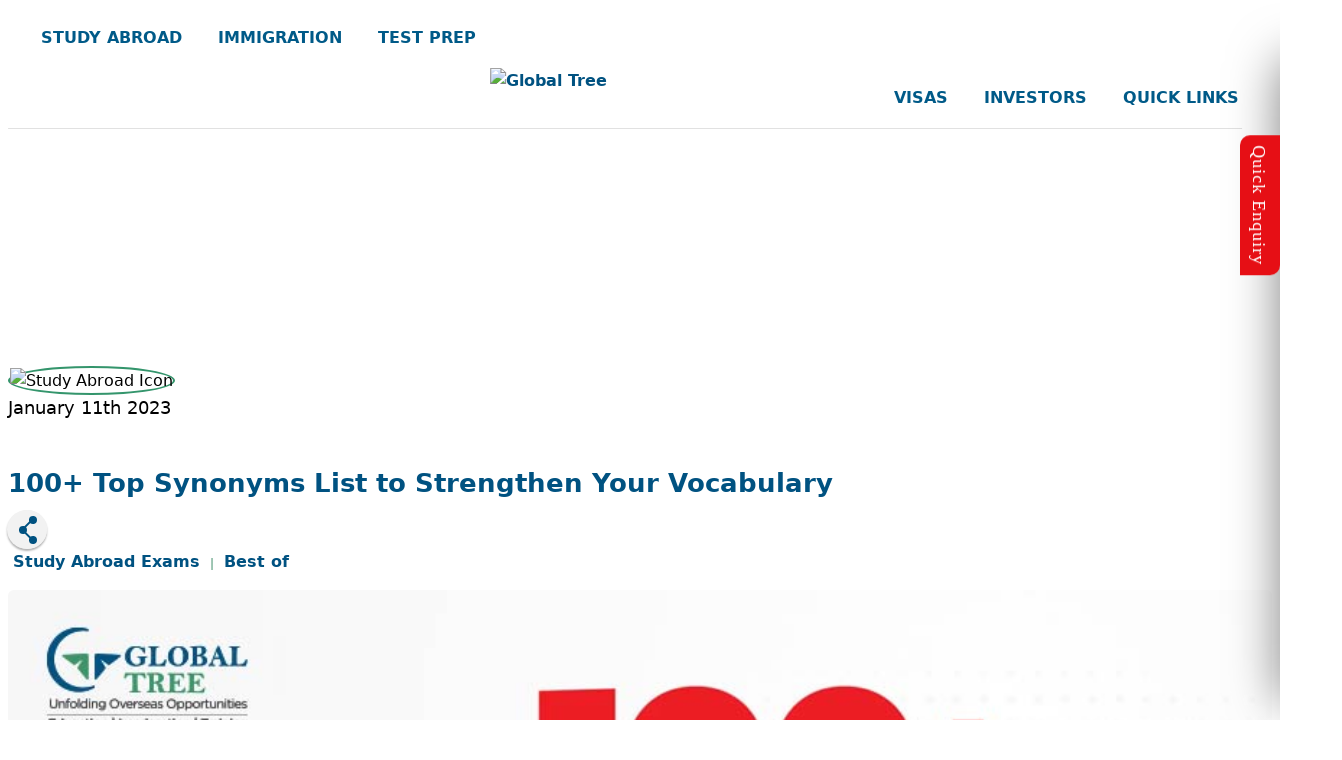

--- FILE ---
content_type: text/html; charset=UTF-8
request_url: https://globaltree.in/articles/top-synonyms-list-improve-english-vocabulary-easy/
body_size: 135945
content:

<!DOCTYPE html>

<html lang="en">

<head>

    <meta charset="utf-8">

    <meta name="author" content="Global Tree India">

    <meta name="viewport" content="width=device-width, initial-scale=1.0">

	
    <meta name="robots" content="index, follow, archive, snippet, max-image-preview:large, max-snippet:-1, max-video-preview:-1"/>

	
    

    <meta name="google-site-verification" content="2_xiRILgdghYRw5lHuU2ODocpyJ_OPBXK2dHSoXU8x0"/>

    <meta name="yandex-verification" content="72b3944dfe2d4448"/>

    <meta name="description" content="Study synonyms for the English Language proficiency test. Here’s a list of synonyms," />

    <meta name="keywords" content="synonyms, 100+ Top Synonyms, Strengthen Your Vocabulary, Top Synonyms List" />

    

    <title>Here’s a list of 110 synonyms</title>

    <link rel="canonical" href="https://globaltree.in/articles/top-synonyms-list-improve-english-vocabulary-easy/" />

    

    <!--[if IE 8]>

    <link href="style_ie8.css" rel="stylesheet" type="text/css" />

    <![endif]-->

    <!-- HTML5 Shim and Respond.js IE8 support of HTML5 elements and media queries -->

    <!-- WARNING: Respond.js doesn't work if you view the page via file:// -->

    <!--[if lt IE 9]>

    <script src="js/html5shiv.js"></script>

    <script src="js/respond.min.js"></script>

    <![endif]-->

    <link rel="stylesheet" href="https://globaltree.in/css/bootstrap.min.css"/>

    <link rel="stylesheet" href="https://globaltree.in/style.css"/>

    <link rel="stylesheet" href="https://globaltree.in/css/yt-lazyload_min.min.css">

	<link rel="shortcut icon" href="https://globaltree.in/images/favicon.png" type="image/vnd.microsoft.icon"/>

	<style>

	ol li:before {

	  content: "\f058";

	  font-family: fontawesome;

	  font-size: 14px;

	  position:absolute; left:5px; top:0px;

	  color: #005281;

	}

	

	ol li {

	  padding-left: 30px;

	  position:relative;

	  /**border-bottom: 1px solid rgba(0,0,0,.125);

	  margin-bottom:12px;**/ padding-bottom:6px;

	}

	.gt-single-description h1{font-size:26px !Important;}

	.gt-single-description h2{font-size:22px !important; color: rgb(0, 90, 136); padding-left:0px;}

	.gt-single-description h3{font-size:18px; font-weight:600;}

	.gt-single-description h2::before {

	  content:no-close-quote;

	  background-repeat: no-repeat;

	  left: 0;

	  top: 10px !Important;

	  position: absolute;

	}



.youtube {

	aspect-ratio: 16 / 9;

	  width: 100%;

	background-color: #000;

	margin-bottom: 30px;

	position: relative;

	padding-top: 56.25%;

	overflow: hidden;

	cursor: pointer;

}

.youtube img {

	width: 100%;

	top: -16.82%;

	left: 0;

	opacity: 0.7;

}

.youtube .play-button {

	width: 90px;

	height: 60px;

	background-color: #333;

	box-shadow: 0 0 30px rgba( 0,0,0,0.6 );

	z-index: 1;

	opacity: 0.8;

	border-radius: 6px;

}

.youtube .play-button:before {

	content: "";

	border-style: solid;

	border-width: 15px 0 15px 26.0px;

	border-color: transparent transparent transparent #fff;

}

.youtube img,

.youtube .play-button {

	cursor: pointer;

}

.youtube img,

.youtube iframe,

.youtube .play-button,

.youtube .play-button:before {

	position: absolute;

}

.youtube .play-button,

.youtube .play-button:before {

	top: 50%;

	left: 50%;

	transform: translate3d( -50%, -50%, 0 );

}

.youtube iframe {

	height: 100%;

	width: 100%;

	top: 0;

	left: 0;

}

</style>

<script>

!function(a){var e="https://s.go-mpulse.net/boomerang/",t="addEventListener";if("False"=="True")a.BOOMR_config=a.BOOMR_config||{},a.BOOMR_config.PageParams=a.BOOMR_config.PageParams||{},a.BOOMR_config.PageParams.pci=!0,e="https://s2.go-mpulse.net/boomerang/";if(window.BOOMR_API_key="SGQAJ-8LUKT-SVLT4-RMDCM-GAU5S",function(){function n(e){a.BOOMR_onload=e&&e.timeStamp||(new Date).getTime()}if(!a.BOOMR||!a.BOOMR.version&&!a.BOOMR.snippetExecuted){a.BOOMR=a.BOOMR||{},a.BOOMR.snippetExecuted=!0;var i,_,o,r=document.createElement("iframe");if(a[t])a[t]("load",n,!1);else if(a.attachEvent)a.attachEvent("onload",n);r.src="javascript:void(0)",r.title="",r.role="presentation",(r.frameElement||r).style.cssText="width:0;height:0;border:0;display:none;",o=document.getElementsByTagName("script")[0],o.parentNode.insertBefore(r,o);try{_=r.contentWindow.document}catch(O){i=document.domain,r.src="javascript:var d=document.open();d.domain='"+i+"';void(0);",_=r.contentWindow.document}_.open()._l=function(){var a=this.createElement("script");if(i)this.domain=i;a.id="boomr-if-as",a.src=e+"SGQAJ-8LUKT-SVLT4-RMDCM-GAU5S",BOOMR_lstart=(new Date).getTime(),this.body.appendChild(a)},_.write("<bo"+'dy onload="document._l();">'),_.close()}}(),"".length>0)if(a&&"performance"in a&&a.performance&&"function"==typeof a.performance.setResourceTimingBufferSize)a.performance.setResourceTimingBufferSize();!function(){if(BOOMR=a.BOOMR||{},BOOMR.plugins=BOOMR.plugins||{},!BOOMR.plugins.AK){var e=""=="true"?1:0,t="",n="w5jguslipcuduzkf5nma-f-549129734-clientnsv4-s.akamaihd.net",i="false"=="true"?2:1,_={"ak.v":"36","ak.cp":"631468","ak.ai":parseInt("410160",10),"ak.ol":"0","ak.cr":3,"ak.ipv":4,"ak.proto":"http/1.1","ak.rid":"311a57c","ak.r":26801,"ak.a2":e,"ak.m":"dsca","ak.n":"essl","ak.bpcip":"183.82.106.0","ak.cport":55399,"ak.gh":"183.82.12.165","ak.quicv":"","ak.tlsv":"tls1.3","ak.0rtt":"","ak.csrc":"-","ak.acc":"bbr","ak.t":"1699081048","ak.ak":"hOBiQwZUYzCg5VSAfCLimQ==[base64]/3OEbk7hZw96r+FaDWZ48qNuN5gresESRMQDnd/bzRYPPVkDQiLoimIuNu8GbcdLz+wxXMLacs3Ju9kZfln9PrJZPUuTKIO8yJVOxCWuckOoMODV/T72d+a+hbr4UnHQsutxan5GJ7swKKS8rQYqVDi3V8uvcOWo0XAw6fG3BJCa8lqDvbylEgmSWfe9xmLuZQfTRlb+AcwvGOSRV7kBQbeL4xxzUAB0QI=","ak.pv":"98","ak.dpoabenc":"","ak.tf":i};if(""!==t)_["ak.ruds"]=t;var o={i:!1,av:function(e){var t="http.initiator";if(e&&(!e[t]||"spa_hard"===e[t]))_["ak.feo"]=void 0!==a.aFeoApplied?1:0,BOOMR.addVar(_)},rv:function(){var a=["ak.bpcip","ak.cport","ak.cr","ak.csrc","ak.gh","ak.ipv","ak.m","ak.n","ak.ol","ak.proto","ak.quicv","ak.tlsv","ak.0rtt","ak.r","ak.acc","ak.t","ak.tf"];BOOMR.removeVar(a)}};BOOMR.plugins.AK={akVars:_,akDNSPreFetchDomain:n,init:function(){if(!o.i){var a=BOOMR.subscribe;a("before_beacon",o.av,null,null),a("onbeacon",o.rv,null,null),o.i=!0}return this},is_complete:function(){return!0}}}}()}(window);

</script>

<script type="text/javascript">

    $(document).ready(function() {

    window.onpageshow = function(event) {

        console.log("Event:");

        console.dir(event);

        if (event.persisted) {

            alert("non-jQuery - back to page - loaded from bfcache");

        } else {

            alert("non-jQuery - loaded page from server");

        }

    };

    $(window).on("pageshow", function(event){

        console.log("Event:");

        console.dir(event);

        if (event.originalEvent.persisted) {

            alert("jquery - back to page - loaded from bfcache");

        } else {

            alert("jquery - loaded page from server");

        }

    });

});

</script>

<script type="application/ld+json">

{

  "@context": "https://schema.org",

  "@type": "Article",

  "mainEntityOfPage": {

    "@type": "WebPage",

    "@id": "https://globaltree.in/articles/top-synonyms-list-improve-english-vocabulary-easy/"

  },

  "headline": "100+ TOP SYNONYMS LIST TO STRENGTHEN YOUR VOCABULARY",

  "description": "Study synonyms for the English Language proficiency test. Here’s a list of synonyms,",

  "image": "https://globaltree.in/uploadsweb/blog/100-top-synonyms-list-to-strengthen-your-vocabulary-L-1673952599.jpg",  

  "author": {

    "@type": "Organization",

    "name": "Global Tree",

    "url": "https://globaltree.in/"

  },  

  "publisher": {

    "@type": "Organization",

    "name": "Global Tree",

    "logo": {

      "@type": "ImageObject",

      "url": "https://globaltree.in/images/globaltree-logo.webp"

    }

  },

  "datePublished": "2023-01-11",

  "dateModified": "2023-01-11"

}

</script>

<style>

@media screen and (max-width: 768px){

  .gt-blog-thubnail, .img-fluid {

    display: none !important;

  }

}

</style>

</head>

<body>

<div class="gt-content-search m-auto">
<div class="col-md-12">
    <i class="fa fa-times gt-form-close"></i>
    <span class="gt-bog-search gt-social-search" id="searchform">
        <input type="text" id="searchterm" placeholder="Search" aria-label="Search" style="font-size:18px !important;">
        <label class="fa fa-search" onclick="search()" aria-label="Search-Icon">&nbsp;</label>
    </span>
</div>
</div>
<header class="gt-header gt-header-4">
    <div class="container">
        <div class="gt-header-content-4">
            <div class="row gt-headl">
                <div class="col-lg-5 col-md-5 col-sm-5">
                    <div class="gt-menu gt-menu-left">
                        <button class="gt-button-toggle d-none d-sm-block gt-canvas-main btn-navbar pull-left" type="button" aria-label="Nav Button">
                            <i class="fa fa-bars"></i>
                        </button>
                        <ul class="menu-right nav-collapse">
                            <li>
                                <a href="https://globaltree.in/study-abroad/" aria-label="STUDY ABROAD" aria-haspopup="true" aria-expanded="false">STUDY ABROAD</a>
                                <ul class="sub-menu sub-menu-style-1">
                               		<div class="menu_head">Pick Your Career Accelerator <i class="fa fa-angle-double-right" aria-hidden="true"></i></div>
                                    <div class="row">
                                    <div class="col-md-5">
                                    <li><a href="https://globaltree.in/visa/study-abroad/usa/" aria-label="USA"><div class="usa-cnt rds-y"></div>USA</a></li>
                                    <li><a href="https://globaltree.in/visa/study-abroad/australia/" aria-label="Australia"><div class="aus-cnt rds-y"></div>Australia</a></li>
                                    <li><a href="https://globaltree.in/visa/study-abroad/canada/" aria-label="Canada"><div class="can-cnt rds-y"></div>Canada</a></li>
                                     <li><a href="https://globaltree.in/visa/study-abroad/france/" aria-label="France"><div class="fra-cnt rds-y"></div>France</a></li>
                                    <li><a href="https://globaltree.in/visa/study-abroad/germany/" aria-label="Germany"><div class="ger-cnt rds-y"></div>Germany</a></li>
                                    </div>
                                    <div class="col-lg-2"></div>
        							<div class="col-lg-5">
                                    <li><a href="https://globaltree.in/visa/study-abroad/singapore/" aria-label="Singapore"><div class="sin-cnt rds-y"></div>Singapore</a></li>
                                   	<li><a href="https://globaltree.in/visa/study-abroad/uk/" aria-label="UK"><div class="uk-cnt rds-y"></div>UK</a></li>
                                    <li><a href="https://globaltree.in/visa/study-abroad/ireland/" aria-label="Ireland"><div class="ire-cnt rds-y"></div>Ireland</a></li>
                                    <li><a href="https://globaltree.in/visa/study-abroad/italy/" aria-label="Italy"><div class="ita-cnt rds-y"></div>Italy</a></li>
                                    <li><a href="https://globaltree.in/visa/study-abroad/new-zealand/" aria-label="New Zealand"><div class="new-cnt rds-y"></div>New Zealand</a></li>
                                    </div>
                                    </div>
                                </ul>
                            </li>
                      		<li>
                                <a href="https://globaltree.in/migrate/" aria-label="IMMIGRATION" aria-haspopup="true" aria-expanded="false">IMMIGRATION</a>
                                <ul class="sub-menu sub-menu-style-1">
                                	<div class="menu_head">Be A Global Citizen <i class="fa fa-angle-double-right" aria-hidden="true"></i></div>
                                    <div class="row">
                                    <div class="col-md-5">
                                    <li><a href="https://globaltree.in/visa/immigration/canada/" aria-label="Canada"><div class="can-cnt rds-y"></div>Canada</a></li>
                                    <li><a href="https://globaltree.in/visa/immigration/usa/" aria-label="United States"><div class="usa-cnt rds-y"></div>United States</a></li>
                                    <li><a href="https://globaltree.in/visa/immigration/uk/" aria-label="UK"><div class="uk-cnt rds-y"></div>UK</a></li>
                                    <li><a href="https://globaltree.in/visa/immigration/germany/" aria-label="Germany"><div class="ger-cnt rds-y"></div>Germany</a></li>
                                    </div>
                                    <div class="col-lg-2"></div>
        							<div class="col-lg-5">
                                    <li><a href="https://globaltree.in/visa/immigration/quebec/" aria-label="Quebec"><div class="que-cnt rds-y"></div>Quebec</a></li>
                                    <li><a href="https://globaltree.in/visa/immigration/denmark/" aria-label="Denmark"><div class="den-cnt rds-y"></div>Denmark</a></li>
                                    <li><a href="https://globaltree.in/visa/immigration/hong-kong/" aria-label="Hong Kong"><div class="hon-cnt rds-y"></div>Hong Kong</a></li>
                                    <li><a href="https://globaltree.in/visa/immigration/south-africa/" aria-label="South Africa"><div class="sou-cnt rds-y"></div>South Africa</a></li>
                                    </div>
                                    </div>
                                </ul>
                            </li>
                      		<li>
                                <a href="https://globaltree.in/test-prep/" aria-label="TEST PREP" aria-haspopup="true" aria-expanded="false">TEST PREP</a>
                                <ul class="sub-menu sub-menu-style-1" style="float:left !important; display:block !important;">
                                	<div class="menu_head">Unlock The Scores <i class="fa fa-angle-double-right" aria-hidden="true"></i></div>
                                    <div class="row pt-10">
                                    <div class="col-md-5">
                                    <li style="margin-right:25px; margin-left:40px; margin-bottom:10px;"><a href="https://globaltree.in/coaching/gmat/" style="border-radius:60px; border:2px solid #fff; padding-top:1px; padding-bottom:1px; padding-left:24px; padding-right:24px;" aria-label="GMAT">GMAT<i class="fa fa-send" aria-hidden="true"></i></a></li>
                                    <li style="margin-right:25px;"><a href="https://globaltree.in/coaching/gre/" style="border-radius:60px; border:2px solid #fff; padding-top:1px; padding-bottom:1px; padding-left:24px; padding-right:24px;" aria-label="GRE">GRE<i class="fa fa-send" aria-hidden="true"></i></a></li>
                                    <li><a href="https://globaltree.in/coaching/ielts/" style="border-radius:60px; border:2px solid #fff; padding-top:1px; padding-bottom:1px; padding-left:24px; padding-right:24px;" aria-label="IELTS">IELTS<i class="fa fa-send" aria-hidden="true"></i></a></li>
                                    </div>
                                    <div class="col-lg-2"></div>
        <div class="col-lg-5">
                                    <li style="margin-right:10px; margin-left:0px; margin-bottom:10px;"><a href="https://globaltree.in/coaching/pte/" style="border-radius:60px; border:2px solid #fff; padding-top:1px; padding-bottom:1px; padding-left:24px; padding-right:24px;" aria-label="PTE">PTE<i class="fa fa-send"></i></a></li>
                                    <li style="margin-right:10px;"><a href="https://globaltree.in/coaching/sat/" style="border-radius:60px; border:2px solid #fff; padding-top:1px; padding-bottom:1px; padding-left:24px; padding-right:24px;" aria-label="SAT">SAT<i class="fa fa-send"></i></a></li>
                                    <li style="margin-right:10px;"><a href="https://globaltree.in/coaching/toefl/" style="border-radius:60px; border:2px solid #fff; padding-top:1px; padding-bottom:1px; padding-left:24px; padding-right:24px;" aria-label="TOEFL">TOEFL<i class="fa fa-send"></i></a></li>
                                     <li><a href="https://globaltree.in/coaching/duolingo/" style="border-radius:60px; border:2px solid #fff; padding-top:1px; padding-bottom:1px; padding-left:24px; padding-right:24px;" aria-label="Duolingo">Duolingo<i class="fa fa-send"></i></a></li>
                                    </div>
                                    </div>
                                </ul>
                            </li>
                      </ul>
                    </div>
                </div>
                <div class="col-lg-2 col-md-2">
                    <div class="gt-image-logo-style-4">
                        <a href="https://globaltree.in" aria-label="GlobalTree"><img src="https://globaltree.in/images/globaltree-logo.webp" alt="Global Tree" width="298" height="auto"></a>
                 </div>
                </div>
				<div class="col-lg-5 col-md-5">
                    <div class="gt-menu gt-menu-right">
                        <ul class="menu-left nav-collapse">
                            <li>
                                <a href="https://globaltree.in/visas/" aria-label="VISAS" aria-haspopup="true" aria-expanded="false">VISAS</a>
                                <ul class="sub-menu sub-menu-style-1">
                                	<div class="menu_head">Ticket To Global Exposure <i class="fa fa-angle-double-right"></i></div>
                                    <div class="row">
                                    <div class="col-md-5">
                                    <li><a href="https://globaltree.in/study-abroad/" aria-label="Student Visa"><div class="st-visa rds-w2"></div>Student Visa</a></li>
                                    <li><a href="https://globaltree.in/visa/immigration/" aria-label="PR Visa"><div class="pr-visa rds-w2"></div>PR Visa</a></li>
									<li><a href="https://globaltree.in/visa/visitor/" aria-label="Visitor Visa"><div class="vis-visa rds-w2"></div>Visitor Visa</a></li>
									<li><a href="https://globaltree.in/visa/investors/" aria-label="Investor Visa"><div class="inv-visa rds-w2"></div>Investor Visa</a></li>
                                    </div>
                                    <div class="col-lg-2"></div>
                                    <div class="col-lg-5">
                                    <li><a href="https://globaltree.in/visa/dependent/" aria-label="Dependent Visa"><div class="dep-visa rds-w2"></div>Dependent Visa</a></li>
                                    <li><a href="https://globaltree.in/visa/work/" aria-label="Work Visa"><div class="wor-visa rds-w2"></div>Work Visa</a></li>
                                    <li><a href="https://globaltree.in/visa/business/" aria-label="Business Visa"><div class="bus-visa rds-w2"></div>Business Visa</a></li>
                                    </div>
                                    </div>
                                </ul>
                            </li>
                      		<li>
                                <a href="https://globaltree.in/visa/investors/" aria-label="INVESTORS" aria-haspopup="true" aria-expanded="false">INVESTORS</a>
                                <ul class="sub-menu sub-menu-style-1">
                                	<div class="menu_head">Establish Your Business Globally <i class="fa fa-angle-double-right"></i></div>
                                    <div class="row">
                                    <div class="col-md-5">
                                    <li><a href="https://globaltree.in/visa/investors/malta/" aria-label="Malta"><div class="mal-cnt rds-w2"></div>Malta</a></li>
                                    <li><a href="https://globaltree.in/visa/investors/denmark/" aria-label="Denmark"><div class="den-cnt rds-w2"></div>Denmark</a></li>
                                    <li><a href="https://globaltree.in/visa/investors/germany/" aria-label="Germany"><div class="ger-cnt rds-w2"></div>Germany</a></li>
                                    <li><a href="https://globaltree.in/visa/investors/british-columbia/" aria-label="British Columbia"><div class="bri-cnt rds-w2"></div>British Columbia</a></li>
                                    </div>
                                    <div class="col-md-2"></div>
                                    <div class="col-md-5">
                                    <li><a href="https://globaltree.in/visa/investors/manitoba-innovator-visa/" aria-label="Manitoba"><div class="man-cnt rds-w2"></div>Manitoba</a></li>
                                    <li><a href="https://globaltree.in/visa/investors/uk-innovator-visa/" aria-label="UK Innovator Visa"><div class="uk-cnt rds-w2"></div>UK Innovator Visa</a></li>
                                    </div>
                                    </div>
                                </ul>
                            </li>
                            <li>
                            <a href="javascript:;" aria-label="QUICK LINKS" role="link" aria-haspopup="true" aria-expanded="false">QUICK LINKS</a>
                            <ul class="sub-menu sub-menu-style-1">
                            <div class="menu_head">Global Tree - Know Everything <i class="fa fa-angle-double-right"></i></div>
                            <div class="row">
                            <div class="col-md-5">
                            <li><a href="https://globaltree.in/about-us/" aria-label="About Us"><div class="abt-icon rds-w2"></div>About Us</a></li>
                            <li><a href="https://globaltree.in/media/" aria-label="Media Room"><div class="med-icon rds-w2"></div>Media Room</a></li>
                            <li><a href="https://globaltree.in/events/" aria-label="Latest Events"><div class="lat-icon rds-w2"></div>Latest Events</a></li>
                            <li><a href="https://globaltree.in/reviews/check-google-references/" aria-label="Reviews"><div class="rev-icon rds-w2"></div>Reviews</a></li>
                            </div>
                            <div class="col-md-2"></div>
                            <div class="col-md-5">
                            <li><a href="https://globaltree.in/faqs/" aria-label="FAQ's"><div class="faq-icon rds-w2"></div>FAQ's</a></li>
                            <li><a href="https://globaltree.in/blog/" aria-label="Blog"><div class="blo-icon rds-w2"></div>Blog</a></li>
                            <li><a href="https://globaltree.in/careers/" aria-label="Careers"><div class="car-icon rds-w2"></div>Careers</a></li>
                            <li><a href="https://globaltree.in/contact/" aria-label="Contact Us"><div class="con-icon rds-w2"></div>Contact Us</a></li>
                            <li><a href="https://globaltree.in/online-payment/" aria-label="Online Payments" class="text-clr-yellow"><div class="pay-icon rds-w2"></div>Pay Now</a></li>
                            </div>
                            </div>
                            </ul>
                            </li>
                          <!--<li><a href="/contact/">CONTACT US</a></li>-->
                          <span class="gt-button-toggle-right gt-canvas-customer-right pull-right">
                            <!--<a href="tel:+919642609000" style="margin-right:15px;" aria-label="Phone"><i class="fa fa-phone"></i></a>-->
                            <i class="fa fa-bars"></i>
                        </span>
                        <div class="gt-search pull-right" title="Search"><i class="fa fa-search" aria-haspopup="true"></i></div>
                      </ul>
                      
                    </div>
                </div>
            </div>
        </div>
    </div>
</header>

<aside class="gt-offcavans-menu-customer">
    <button class="gt-offcanvas-close" aria-label="Close"><img src="https://globaltree.in/images/close-ofcanvas.png" alt="close" width="20" height="21"></button>
    <div class="gtscrollable">
        <nav class="animated bounceInDown">
    <div class="ml-10 mb-10 mt-15">
    <form action="#" class="gt-bog-search gt-social-search" id="searchform" method="get">
        <input type="text" placeholder="Search">
        	<label class="fa fa-search" aria-label="Search" aria-haspopup="true">&nbsp;</label>
    </form>
    </div>
	<ul>
		<li><a href="https://globaltree.in" aria-label="GT Home">Home</a></li>
		<li><a href="https://globaltree.in/about-us/" aria-label="About Us">About Us</a></li>
		<li class="sub-menu-side"><a href="#Study-Abroad" aria-label="Study Abroad">Study Abroad<div class="fa right fa-caret-down"></div></a>
			<ul style="display: none;">
                <li><a href="https://globaltree.in/visa/study-abroad/usa/" aria-label="USA">USA</a></li>
                <li><a href="https://globaltree.in/visa/study-abroad/australia/" aria-label="Australia">Australia</a></li>
                <li><a href="https://globaltree.in/visa/study-abroad/canada/" aria-label="Canada">Canada</a></li>
                <li><a href="https://globaltree.in/visa/study-abroad/uk/" aria-label="UK">UK</a></li>
                <li><a href="https://globaltree.in/visa/study-abroad/new-zealand/" aria-label="New Zealand">New Zealand</a></li>
                <li><a href="https://globaltree.in/visa/study-abroad/singapore/" aria-label="Singapore">Singapore</a></li>
                <li><a href="https://globaltree.in/visa/study-abroad/germany/" aria-label="Germany">Germany</a></li>
                <li><a href="https://globaltree.in/visa/study-abroad/france/" aria-label="France">France</a></li>
                <li><a href="https://globaltree.in/visa/study-abroad/ireland/" aria-label="Ireland">Ireland</a></li>
                <li><a href="https://globaltree.in/visa/study-abroad/italy/" aria-label="Italy">Italy</a></li>
			</ul>
		</li>
		<li class="sub-menu-side"><a href="#Migrate">Immigration<div class="fa fa-caret-down right"></div></a>
			<ul style="display: none;">
                <li><a href="https://globaltree.in/visa/immigration/canada/" aria-label="Canada">Canada</a></li>
                <li><a href="https://globaltree.in/visa/immigration/usa/" aria-label="United States">United States</a></li>
                <li><a href="https://globaltree.in/visa/immigration/uk/" aria-label="UK">UK</a></li>
                <li><a href="https://globaltree.in/visa/immigration/germany/" aria-label="Germany">Germany</a></li>
                <li><a href="https://globaltree.in/visa/immigration/quebec/" aria-label="Quebec">Quebec</a></li>
                <li><a href="https://globaltree.in/visa/immigration/denmark/" aria-label="Denmark">Denmark</a></li>
                <li><a href="https://globaltree.in/visa/immigration/hong-kong/" aria-label="Hong Kong">Hong Kong</a></li>
                <li><a href="https://globaltree.in/visa/immigration/south-africa/" aria-label="South Africa">South Africa</a></li>
			</ul>
		</li>
        <li class="sub-menu-side"><a href="#testprep" aria-label="Test Prep">Test Prep<div class="fa fa-caret-down right"></div></a>
			<ul style="display: none;">
                <li><a href="https://globaltree.in/coaching/gmat/" aria-label="GMAT">GMAT</a></li>
                <li><a href="https://globaltree.in/coaching/gre/" aria-label="GRE">GRE</a></li>
                <li><a href="https://globaltree.in/coaching/ielts/" aria-label="IELTS">IELTS</a></li>
                <li><a href="https://globaltree.in/coaching/pte/" aria-label="PTE">PTE</a></li>
                <li><a href="https://globaltree.in/coaching/sat/" aria-label="SAT">SAT</a></li>
                <li><a href="https://globaltree.in/coaching/toefl/" aria-label="TOEFL">TOEFL</a></li>
                <li><a href="https://globaltree.in/coaching/duolingo/" aria-label="Duolingo">Duolingo</a></li>
			</ul>
		</li>
		<li class="sub-menu-side"><a href="#visas" aria-label="Visas">Visas<div class="fa fa-caret-down right"></div></a>
			<ul style="display: none;">
                <li><a href="https://globaltree.in/study-abroad/" aria-label="Student Visa">Student Visa</a></li>
                <li><a href="https://globaltree.in/visa/immigration/" aria-label="PR Visa">PR Visa</a></li>
                <li><a href="https://globaltree.in/visa/visitor/" aria-label="Visitor Visa">Visitor Visa</a></li>
                <li><a href="https://globaltree.in/visa/investors/" aria-label="Investor Visa">Investor Visa</a></li>
                <li><a href="https://globaltree.in/visa/dependent/" aria-label="Dependent Visa">Dependent Visa</a></li>
                <li><a href="https://globaltree.in/visa/work/" aria-label="Work Visa">Work Visa</a></li>
                <li><a href="https://globaltree.in/visa/business/" aria-label="Business Visa">Business Visa</a></li>
			</ul>
		</li>
        <li class="sub-menu-side"><a href="#Invistor">Investors<div class="fa fa-caret-down right"></div></a>
			<ul style="display: none;">
                <li><a href="https://globaltree.in/visa/investors/british-columbia/" aria-label="British Columbia">British Columbia</a></li>
                <li><a href="https://globaltree.in/visa/investors/denmark/" aria-label="Denmark">Denmark</a></li>
                <li><a href="https://globaltree.in/visa/investors/germany/" aria-label="Germany">Germany</a></li>
                <li><a href="https://globaltree.in/visa/investors/malta/" aria-label="Malta">Malta</a></li>
                <li><a href="https://globaltree.in/visa/investors/manitoba-innovator-visa/" aria-label="Manitoba">Manitoba</a></li>
                <li><a href="https://globaltree.in/visa/investors/uk-innovator-visa/" aria-label="UK Innovator Visa">UK Innovator Visa</a></li>
			</ul>
		</li>
        <li><a href="https://globaltree.in/media/" aria-label="Media Room">Media Room</a></li>
        <li><a href="https://globaltree.in/blog/" aria-label="Blog">Blog</a></li>
        <li><a href="https://globaltree.in/careers/" aria-label="Careers">Careers</a></li>
        <li><a href="https://globaltree.in/contact/" aria-label="Contact Us">Contact Us</a></li>
        <li><a href="https://globaltree.in/events/" aria-label="Upcoming Events" class="text-clr-yellow">Upcoming Events</a></li>
        <li><a href="https://globaltree.in/online-payment/" aria-label="Online Payments" class="text-clr-yellow">Online Payment</a></li>
	</ul>
</nav>
<div class="ftr-social ml-10 mt-20">
  <ul>
    <li><a href="https://www.facebook.com/GlobalTreeIndia/" target="_blank" aria-label="GT Facebook"><i class="fa fa-facebook" aria-hidden="true"></i></a></li>
    <li><a href="https://in.linkedin.com/company/globaltreeindia" target="_blank" aria-label="GT LinkeDin"><i class="fa fa-linkedin" aria-hidden="true"></i></a></li>
    <li><a href="https://www.instagram.com/globaltree.in/" target="_blank" aria-label="GT Instagram"><i class="fa fa-instagram" aria-hidden="true"></i></a></li>
    <li><a href="https://in.pinterest.com/globaltreeindia/_saved/" target="_blank" aria-label="GT Pinterest"><i class="fa fa-pinterest" aria-hidden="true"></i></a></li>
    <li><a href="https://www.youtube.com/c/globaltreeabroadcareers" target="_blank" aria-label="GT Youtube"><i class="fa fa-youtube" aria-hidden="true"></i></a></li>
    <li><a href="https://twitter.com/GlobalTreeIndia" target="_blank" aria-label="GT Twitter"><i class="fa fa-twitter" aria-hidden="true"></i></a></li>
    <li><a href="https://wa.me/+918142826826" style="margin-right:15px;" aria-label="WhatsApp"><i class="fa fa-whatsapp" aria-hidden="true"></i></a></li>
  </ul>
</div>
    </div>
</aside>
<div class="sidebar-contact">
        <div class="toggle"></div>
        <h4 class="text-center">&#128172; Quick Enquiry &#128640;</h4>
        <div class="x-scroll">
            <div class="enroll-form">
                <div id="contact">
                <div id="message"></div>                         
                    <form class="gt-map-form" id="myFormQ" name="myFormQ" method="post" action="https://globaltree.in/success-contact/" onSubmit="return validateFormQ()">
                    <input type="hidden" name="enq_formID" id="enq_formID" value="QUICKENQ">
                    <input type="hidden" name="token" value="1a7a9f953236d4cd90496f342ef8780e">
                    <!-- HONEYPOT FIELD (Bots will fill, humans won't) -->
    		        <input type="text" name="address" style="display:none;">
                    
                    <div class="col-md-12 mt-3">
                    <div class="col-md-12">
                    <input type="text" name="ename" id="ename" placeholder="Full Name *" aria-label="Full Name" aria-required="true" oninput="this.value = this.value.replace(/[^a-zA-Z ]/, '')">
                    </div>
                    <div class="row">
                    <div class="col">
                    <input type="text" name="emobile" id="emobile" maxlength="10" pattern="[6-9]{1}[0-9]{9}" class="form-control form-styling" placeholder="Mobile No *" oninput="this.value = this.value.replace(/[^0-9]/g, '').replace(/(\..*?)\..*/g, '$1').replace(/^0[^.]/, '0');" aria-label="Mobile No" aria-required="true">
                    </div>
                    <div class="col">
                    <input type="text" name="eresident" id="eresident" placeholder="Your City *" oninput="this.value = this.value.replace(/[^a-zA-Z ]/, '')" aria-required="true">
                    </div>
                    </div>
                    <div class="col-md-12">
                    <input type="email" name="eemail" id="eemail" placeholder="Email id *" aria-label="Email id" aria-required="true">
                    </div>
                    
                    <div class="row">
                    <div class="col">
                    <select name="eserviceh" id="eserviceh" aria-label="Select Service">
                    <option value="">Select Service *</option>
                                        <option value="1">Study Abroad</option>
                                        <option value="2">Training / Exams</option>
                                        <option value="3">Migrate / PR</option>
                                        <option value="4">Visit Visa</option>
                                        <option value="5">Dependent Visa</option>
                                        <option value="6">Business Visa</option>
                                        <option value="7">Investor Visa</option>
                                        <option value="8">Work Visa</option>
                                        </select>
                    </div>
                    <div class="col">
                    <select name="ecountryh" id="ecountryh" aria-label="Select Country">
                    <option value="">Select Country *</option>
                                        <option value="3">Australia</option>                    <option value="33">British Columbia</option>                    <option value="2">Canada</option>                    <option value="29">Denmark</option>                    <option value="28">Europe</option>                    <option value="16">France</option>                    <option value="13">Germany</option>                    <option value="30">Hong Kong</option>                    <option value="4">Ireland</option>                    <option value="26">Italy</option>                    <option value="24">Malta</option>                    <option value="34">Manitoba</option>                    <option value="5">New Zealand</option>                    <option value="8">Poland</option>                    <option value="32">Quebec</option>                    <option value="7">Singapore</option>                    <option value="31">South Africa</option>                    <option value="6">UK</option>                    <option value="1">USA</option>                    </select>
                    <select name="ecourseh" id="ecourseh" style="display:none;" aria-label="Training / Exams">
                    <option value="">Training / Exams *</option>
                                        <option value="GMAT">GMAT</option>                    <option value="GRE">GRE</option>                    <option value="IELTS">IELTS</option>                    <option value="PTE">PTE</option>                    <option value="SAT">SAT</option>                    <option value="TOEFL">TOEFL</option>                    <option value="DUOLINGO">DUOLINGO</option>                    </select>
					</div>
					</div>
                    
                    <textarea rows="2" id="ecomments" name="ecomments" placeholder="Write your questions here..." class="form-control" oninput="this.value = this.value.replace(/[^a-zA-Z0-9, ]/, '')" aria-required="true"></textarea>
                    <div class="row">
                    <div class="col">
                    <label id="captcha" style="width:auto; margin-top:7px;"><span id="captext1"></span></label>
                    </div>
                    <div class="col">
                    <input type="text" class="textbox" id="ecaptcha" name="ecaptcha" oninput="this.value = this.value.replace(/[^0-9]/, '')" maxlength="3" style="width: 50px; padding:3px !important 5px !important;">
                    <input type="hidden" name="capsum1" id="capsum1">
                    <div class="captha_txt d-none">Enter correct captcha</div>
                    </div>
                    </div>
                    </div>
                    
                    </div>
                    
                    <div class="col-12 mt-05">
                    <div class="gt-enquiry mt-0">
                    <div style="font-size:10px;line-height: initial;margin:0px; text-align:justify"><label><input name="agree" type="checkbox" value="agree" style="width:10px; padding:10px; transform: scale(1.8); "/>&nbsp;&nbsp;I authorize Global Tree Careers and its representatives to Call, SMS, Email or WhatsApp me about its products and offers. This consent overrides any registration for DND / NDNC.</label></div>
                    <button type="submit" id="mateen" aria-label="GET MY BOARDING">GET MY BOARDING<i class="fa fa-plane" aria-hidden="true"></i></button>
                    </div>
                    </div>
                    </form>
                </div>
            </div>
        </div>
    </div>



<section class="gt-banner">

    <div class="gt-slider-images mob-img">

        <img class="img-responsive lazyload" src="https://globaltree.in/images/blog/artical-main-banner.webp" alt="Global Tree Blog" loading="lazy">        

    </div>

    <div class="container">

        <div class="d-flex align-items-center mr-md-2 mr-lg-0">

            <img src="https://globaltree.in/images/blog/study-icon.webp" alt="Study Abroad Icon" class="blog-icon mx-3 mx-sm-4 lazyload" loading="lazy">

            <div class="fnt-18 mr-1"><time datetime="2021-12-03">January 11th 2023</time>

            </div>

        </div>

    </div>

</section>



<section class="theme-white pt-20 pb-40">

    <div class="container">

    <div class="row">

    	<div class="col-lg-9">

            <div class="gtsingle_post">

                <article class="gt-single-content">

                    <div class="gt-single-description">

                        <div class="row">

                            <div class="col-sm-11"><h1 class="txt-clr-blue fnt-600 mb-10">100+ Top Synonyms List to Strengthen Your Vocabulary</h1></div>

                            <div class="col-sm-1 pull-right">

                                <div class="c-share">

                                <input class="c-share__input" type="checkbox" id="checkbox">

                                <label class="c-share__toggler" for="checkbox">

                                <span class="c-share__icon"></span>

                                </label>

                                

                                <ul class="c-share_options" data-title="Share">

                                    <li><a href="https://web.whatsapp.com/send?text=100+ Top Synonyms List to Strengthen Your Vocabulary%20|%20https%3A%2F%2Fglobaltree.in%2Farticles%2Ftop-synonyms-list-improve-english-vocabulary-easy%2F" onClick="window.open(this.href, 'windowName', 'width=550, height=650, left=24, top=24, scrollbars, resizable'); return false;" rel="nofollow">WhatsApp</a></li>

                                    <li><a href="https://www.facebook.com/sharer.php?u=https%3A%2F%2Fglobaltree.in%2Farticles%2Ftop-synonyms-list-improve-english-vocabulary-easy%2F" onClick="window.open(this.href, 'windowName', 'width=800, height=550, left=24, top=24, scrollbars, resizable'); return false;" rel="nofollow" aria-label="Facebook">Facebook</a></li>

                                    <li><a href="https://www.linkedin.com/shareArticle?url=https%3A%2F%2Fglobaltree.in%2Farticles%2Ftop-synonyms-list-improve-english-vocabulary-easy%2F" onClick="window.open(this.href, 'windowName', 'width=550, height=650, left=24, top=24, scrollbars, resizable'); return false;" rel="nofollow" aria-label="Linkedin">Linkedin</a></li>

                                    <!--<li><a href="https://www.pinterest.com/pin/create/button/?url=" onClick="window.open(this.href, 'windowName', 'width=550, height=650, left=24, top=24, scrollbars, resizable'); return false;" rel="nofollow">Pinterest</a></li>-->

                                    <li><a href="https://twitter.com/share?url=https%3A%2F%2Fglobaltree.in%2Farticles%2Ftop-synonyms-list-improve-english-vocabulary-easy%2F&text=100+ Top Synonyms List to Strengthen Your Vocabulary" onClick="window.open(this.href, 'windowName', 'width=550, height=650, left=24, top=24, scrollbars, resizable'); return false;" rel="nofollow" aria-label="Twitter">Twitter</a></li>

                                    <!--<li><a href="" onclick="window.open(this.href, 'windowName', 'width=550, height=650, left=24, top=24, scrollbars, resizable'); return false;" rel="nofollow">Youtube</a></li>-->

                                </ul>

                                </div>

                            </div>

                        </div>

                        

                        <span class="gt-entry-meta">

                            
                                <a href="https://globaltree.in/articles/study-abroad-exams/" aria-label="">Study Abroad Exams</a> <span>|</span>
                            
                                <a href="https://globaltree.in/articles/best-of/" aria-label="">Best of</a> 
                            
                        </span>

                        

                        <div class="gt-blog-thubnail mb-30 bdr-radius mt-10">

                        	
                            <img class="img-responsive lazyload" loading="lazy" src="https://globaltree.in/uploadsweb/blog/100-top-synonyms-list-to-strengthen-your-vocabulary-L-1673952599.jpg" alt="100+ Top Synonyms List to Strengthen Your Vocabulary">

                            
                        </div>

                    	

                        <div class="flextabs flextabs--64em" style="margin-left:0px !important; margin-top:-1px;">

                            <div class="flextabs__content flextabs__content--active--last">

                                <button class="accordion bdr-radius" style="padding:15px 10px;background:#fffde9;"><span style="background:#fff; border-radius:6px; padding:10px; border: 1px solid #f3efc9;">In This Article</span></button>

                                    <div class="panel green-clr-bg-light" style="margin-top:-8px;">

                                        <ul class="tab-link-d pt-20">

                                            
                                            	<li><a href="#A2792" aria-label="Top Synonyms List to Strengthen Your Vocabulary">Top Synonyms List to Strengthen Your Vocabulary</a></li>

                                            
                                            	<li><a href="#A2793" aria-label="What are synonyms?">What are synonyms?</a></li>

                                            
                                            	<li><a href="#A2794" aria-label="Importance of synonyms for the TOEFL exam:">Importance of synonyms for the TOEFL exam:</a></li>

                                            
                                            	<li><a href="#A2795" aria-label="Importance of synonyms for the IELTS exam:">Importance of synonyms for the IELTS exam:</a></li>

                                            
                                            	<li><a href="#A2796" aria-label="Importance of synonyms for the PTE exam:">Importance of synonyms for the PTE exam:</a></li>

                                            
                                            	<li><a href="#A2797" aria-label="Importance of synonyms for the Duolingo test:">Importance of synonyms for the Duolingo test:</a></li>

                                            
                                            	<li><a href="#A2798" aria-label="Here’s a list of the synonyms that can be beneficial for the English language proficiency tests:">Here’s a list of the synonyms that can be beneficial for the English language proficiency tests:</a></li>

                                            
                                        </ul>

                                    </div>

                            </div>

                            <div class="clearfix"></div>

                        </div>

                    

						
                        	<h2 class="pt-2" id="A2792">Top Synonyms List to Strengthen Your Vocabulary
                            
                            

                            </h2>

							<p>English is a widely spoken language with over 6,000 other languages in existence. It is commonly used in various sectors such as education, business, IT, and other corporate industries globally. The abundance of English-language resources such as books and courses has assisted native and non-native speakers in improving their speaking and writing skills. To effectively communicate and excel in exams such as IELTS, TOEFL, and PTE, it is crucial to have a strong vocabulary and understanding of words, phrases, synonyms, antonyms, homonyms, idioms, etc.</p>
                        
                        	<h2 class="pt-2" id="A2793">What are synonyms?
                            
                            

                            </h2>

							<p>A synonym is a word or phrase that has the same meaning as another word. It can be confusing for children, who may ask &quot;what are synonyms and antonyms?&quot; Synonyms are words with similar meanings, while antonyms are words with opposite meanings.</p>
                        
                        	<h2 class="pt-2" id="A2794">Importance of synonyms for the TOEFL exam:
                            
                            

                            </h2>

							<p>In the reading section of the TOEFL exam, it is helpful to have an understanding of synonyms. Test-takers should also look for words in the answers that come from the original text, even if they appear in different forms. For example, a verb that was present tense in the text may be past tense in the question. It is important to pay attention to any changes in word order or sentence structure, as well as to look for synonyms, which are often used in TOEFL reading questions.</p>

<p>Synonyms are important because they can help test-takers to understand the meaning of words in the passage and correctly answer the questions which will help you score well in the TOEFL exam. If you are preparing for the test you might want to <a href= https://globaltree.in/coaching/toefl/  target= _blank ><strong>consider training to help you prepare for TOEFL.</strong></a></p>
                        
                        	<h2 class="pt-2" id="A2795">Importance of synonyms for the IELTS exam:
                            
                            

                            </h2>

							<p>Synonyms are important for the IELTS exam because they can help you to demonstrate a wide range of vocabulary and to avoid repeating the same words or phrases in your writing and speaking tasks. In the IELTS exam, you are assessed on your ability to use a range of vocabulary appropriately and effectively, so being able to use synonyms can help you to score higher in the vocabulary sub-section of the IELTS exam. Using a variety of synonyms can also help to make your writing more interesting and engaging for the reader.</p>

<p class= text-end ><strong>[Read More:<a href= https://globaltree.in/coaching/ielts-preparation-tips/  target= _blank > Top 5 IELTS Tips to Prepare for IELTS Exam</a>]</strong></p>
                        
                        	<h2 class="pt-2" id="A2796">Importance of synonyms for the PTE exam:
                            
                            

                            </h2>

							<p>Synonyms can help you to avoid repeating the same word or phrase too often, which can make your writing sound repetitive and monotonous. The PTE exam evaluates your aptitude in using a range of vocabulary appropriately and proficiently, and using synonyms can improve your score in the vocabulary section. Synonyms will enhance your vocabulary and prevent repetition and lets you score well in the PTE exam. Going through<a href= https://globaltree.in/coaching/pte-sample-papers/  target= _blank ><strong> the sample question papers of PTE will help you prepare well for the test.</strong></a></p>
                        
                        	<h2 class="pt-2" id="A2797">Importance of synonyms for the Duolingo test:
                            
                            

                            </h2>

							<p>Words are the foundation of a language, so it is beneficial to know as many as possible. If you struggle to use the appropriate words correctly, it can negatively impact your score. Poor vocabulary skills can obstruct your performance and lower your score. Knowing synonyms will enable you to discuss and write about various subjects and will help you to perform well in the Duolingo test.</p>

<p class= text-end ><strong>[Read More: <a href= https://globaltree.in/coaching/duolingo-registratioin/  target= _blank >Duolingo English Test Registration Process</a>]</strong></p>
                        
                        	<h2 class="pt-2" id="A2798">Here’s a list of the synonyms that can be beneficial for the English language proficiency tests:
                            
                            

                            </h2>

							<div class= table-responsive  mb-20=  >
        <table class= table >
<thead>
          <tr>
            <th scope= col  align= center >Word</th>
            <th scope= col  align= center >Meaning</th>
            <th scope= col  align= center >Synonym</th>
            
            </tr>
        </thead>
	<tbody>
		<tr>
			<td style= width:155.8pt >
			<p>Abstract</p>
			</td>
			<td style= width:155.85pt >
			<p>difficult to understand or comprehend</p>
			</td>
			<td style= width:155.85pt >
			<p>theoretical, hypothetical, intangible, conceptual</p>
			</td>
		</tr>
		<tr class= table-info >
			<td style= width:155.8pt >
			<p>Abstruse</p>
			</td>
			<td style= width:155.85pt >
			<p>obscure or recondite</p>
			</td>
			<td style= width:155.85pt >
			<p>arcane, mysterious, esoteric, profound, deep</p>
			</td>
		</tr>
		<tr>
			<td style= width:155.8pt >
			<p>Arduous</p>
			</td>
			<td style= width:155.85pt >
			<p>requiring a lot of effort or energy</p>
			</td>
			<td style= width:155.85pt >
			<p>difficult, challenging, laborious, hard, grueling</p>
			</td>
		</tr>
		<tr class= table-info >
			<td style= width:155.8pt >
			<p>Augean&nbsp;&nbsp;&nbsp;&nbsp;&nbsp;&nbsp;&nbsp;</p>
			</td>
			<td style= width:155.85pt >
			<p>extremely large or vast in size or scope</p>
			</td>
			<td style= width:155.85pt >
			<p>vast, monumental, massive, huge, gigantic</p>
			</td>
		</tr>
		<tr>
			<td style= width:155.8pt >
			<p>Baffling&nbsp;&nbsp;&nbsp;&nbsp;&nbsp;&nbsp;&nbsp;&nbsp;</p>
			</td>
			<td style= width:155.85pt >
			<p>causing bewilderment or uncertainty</p>
			</td>
			<td style= width:155.85pt >
			<p>perplexing, confusing, bewildering, mystifying, puzzling</p>
			</td>
		</tr>
		<tr class= table-info >
			<td style= width:155.8pt >
			<p>Confined</p>
			</td>
			<td style= width:155.85pt >
			<p>restricted or limited in movement or scope</p>
			</td>
			<td style= width:155.85pt >
			<p>restricted, limited, confined, cramped, constricted</p>
			</td>
		</tr>
		<tr>
			<td style= width:155.8pt >
			<p>Austere &nbsp;&nbsp;&nbsp;&nbsp;&nbsp;&nbsp;</p>
			</td>
			<td style= width:155.85pt >
			<p>Stern in manner or appearance</p>
			</td>
			<td style= width:155.85pt >
			<p>stern, grave, severe, harsh, unadorned</p>
			</td>
		</tr>
		<tr class= table-info >
			<td style= width:155.8pt >
			<p>Competence &nbsp;&nbsp;&nbsp;&nbsp;&nbsp;&nbsp;&nbsp;&nbsp;&nbsp;&nbsp;&nbsp;&nbsp;</p>
			</td>
			<td style= width:155.85pt >
			<p>the ability or skill to do something effectively</p>
			</td>
			<td style= width:155.85pt >
			<p>ability, skill, proficiency, aptitude, expertise</p>
			</td>
		</tr>
		<tr>
			<td style= width:155.8pt >
			<p>Parochial</p>
			</td>
			<td style= width:155.85pt >
			<p>narrow-minded or limited in perspective</p>
			</td>
			<td style= width:155.85pt >
			<p>narrow-minded, insular, provincial, local, regional</p>
			</td>
		</tr>
		<tr class= table-info >
			<td style= width:155.8pt >
			<p>Moribund</p>
			</td>
			<td style= width:155.85pt >
			<p>in a state of decline or near death</p>
			</td>
			<td style= width:155.85pt >
			<p>dying, fading, declining, failing, withering</p>
			</td>
		</tr>
		<tr>
			<td style= width:155.8pt >
			<p>Ineptitude</p>
			</td>
			<td style= width:155.85pt >
			<p>a lack of ability or efficiency</p>
			</td>
			<td style= width:155.85pt >
			<p>incompetence, inefficiency, inadequacy, inadequacy, ineffectiveness</p>
			</td>
		</tr>
		<tr class= table-info >
			<td style= width:155.8pt >
			<p>Bystander</p>
			</td>
			<td style= width:155.85pt >
			<p>a person who is present at an event or incident but does not take part in it</p>
			</td>
			<td style= width:155.85pt >
			<p>spectator, witness, observer, onlooker, viewer</p>
			</td>
		</tr>
		<tr>
			<td style= width:155.8pt >
			<p>Entrench</p>
			</td>
			<td style= width:155.85pt >
			<p>to protect or reinforce</p>
			</td>
			<td style= width:155.85pt >
			<p>fortify, defend, reinforce, protect, safeguard</p>
			</td>
		</tr>
		<tr class= table-info >
			<td style= width:155.8pt >
			<p>All-encompassing</p>
			</td>
			<td style= width:155.85pt >
			<p>including or covering everything</p>
			</td>
			<td style= width:155.85pt >
			<p>comprehensive, complete, total, thorough, full</p>
			</td>
		</tr>
		<tr>
			<td style= width:155.8pt >
			<p>Contagion</p>
			</td>
			<td style= width:155.85pt >
			<p>the transmission of a disease or infection from one person or place to another</p>
			</td>
			<td style= width:155.85pt >
			<p>infection, disease, outbreak, epidemic, plague</p>
			</td>
		</tr>
		<tr class= table-info >
			<td style= width:155.8pt >
			<p>Cohort</p>
			</td>
			<td style= width:155.85pt >
			<p>a group of people with a shared characteristic</p>
			</td>
			<td style= width:155.85pt >
			<p>group, band, clique, alliance, circle</p>
			</td>
		</tr>
		<tr>
			<td style= width:155.8pt >
			<p>Ploy</p>
			</td>
			<td style= width:155.85pt >
			<p>strategy or tactic used to achieve a particular aim or purpose</p>
			</td>
			<td style= width:155.85pt >
			<p>strategy, tactic, maneuver, scheme, trick</p>
			</td>
		</tr>
		<tr class= table-info >
			<td style= width:155.8pt >
			<p>Idiosyncrasy</p>
			</td>
			<td style= width:155.85pt >
			<p>a peculiar trait or a quirk</p>
			</td>
			<td style= width:155.85pt >
			<p>quirk, peculiar, trait, characteristic, habit</p>
			</td>
		</tr>
		<tr>
			<td style= width:155.8pt >
			<p>Quibble</p>
			</td>
			<td style= width:155.85pt >
			<p>a minor disagreement or argument</p>
			</td>
			<td style= width:155.85pt >
			<p>argument, disagreement, dispute, wrangling, bickering</p>
			</td>
		</tr>
		<tr class= table-info >
			<td style= width:155.8pt >
			<p>Aghast</p>
			</td>
			<td style= width:155.85pt >
			<p>filled with amazement or surprise</p>
			</td>
			<td style= width:155.85pt >
			<p>shocked, astonished, amazed, stunned, horrified</p>
			</td>
		</tr>
		<tr>
			<td style= width:155.8pt >
			<p>Accrue</p>
			</td>
			<td style= width:155.85pt >
			<p>to accumulate or gather over time</p>
			</td>
			<td style= width:155.85pt >
			<p>accumulate, gather, collect, amass, build-up</p>
			</td>
		</tr>
		<tr class= table-info >
			<td style= width:155.8pt >
			<p>Muzzle</p>
			</td>
			<td style= width:155.85pt >
			<p>to suppress or prevent from speaking</p>
			</td>
			<td style= width:155.85pt >
			<p>restrain, silence, gag, suppress, hush</p>
			</td>
		</tr>
		<tr>
			<td style= width:155.8pt >
			<p>Synergy</p>
			</td>
			<td style= width:155.85pt >
			<p>combined action or operation</p>
			</td>
			<td style= width:155.85pt >
			<p>cooperation, collaboration, partnership, alliance, unity</p>
			</td>
		</tr>
		<tr class= table-info >
			<td style= width:155.8pt >
			<p>Officious</p>
			</td>
			<td style= width:155.85pt >
			<p>intrusive or interfering in a way that is not welcome</p>
			</td>
			<td style= width:155.85pt >
			<p>intrusive, meddling, interfering, overbearing, bossy</p>
			</td>
		</tr>
		<tr>
			<td style= width:155.8pt >
			<p>Dash</p>
			</td>
			<td style= width:155.85pt >
			<p>a sudden rush or hurry</p>
			</td>
			<td style= width:155.85pt >
			<p>rush, hurry, hasten, speed, sprint</p>
			</td>
		</tr>
		<tr class= table-info >
			<td style= width:155.8pt >
			<p>Outcry</p>
			</td>
			<td style= width:155.85pt >
			<p>a loud or vigorous demand for action</p>
			</td>
			<td style= width:155.85pt >
			<p>protest, complaint, demand, expression, expression</p>
			</td>
		</tr>
		<tr>
			<td style= width:155.8pt >
			<p>Progenitor</p>
			</td>
			<td style= width:155.85pt >
			<p>a person or thing that is the origin or beginning of something</p>
			</td>
			<td style= width:155.85pt >
			<p>ancestor, forefather, origin, source, beginning</p>
			</td>
		</tr>
		<tr class= table-info >
			<td style= width:155.8pt >
			<p>Sumptuous</p>
			</td>
			<td style= width:155.85pt >
			<p>luxurious or rich</p>
			</td>
			<td style= width:155.85pt >
			<p>luxurious, lavish, rich, opulent, grand</p>
			</td>
		</tr>
		<tr>
			<td style= width:155.8pt >
			<p>Enthuse</p>
			</td>
			<td style= width:155.85pt >
			<p>to be filled with or show great enthusiasm or excitement</p>
			</td>
			<td style= width:155.85pt >
			<p>enthusiasm, excitement, zeal, passion, eagerness</p>
			</td>
		</tr>
		<tr class= table-info >
			<td style= width:155.8pt >
			<p>Underscore</p>
			</td>
			<td style= width:155.85pt >
			<p>to emphasize or draw attention to</p>
			</td>
			<td style= width:155.85pt >
			<p>emphasize, stress, highlight, draw attention to, underline</p>
			</td>
		</tr>
		<tr>
			<td style= width:155.8pt >
			<p>Sanguine</p>
			</td>
			<td style= width:155.85pt >
			<p>optimistic or positive</p>
			</td>
			<td style= width:155.85pt >
			<p>optimistic, hopeful, confident, positive, cheerful</p>
			</td>
		</tr>
		<tr class= table-info >
			<td style= width:155.8pt >
			<p>Fable</p>
			</td>
			<td style= width:155.85pt >
			<p>a short story, typically with animals as characters, that teaches a moral lesson</p>
			</td>
			<td style= width:155.85pt >
			<p>story, tale, allegory, parable, myth</p>
			</td>
		</tr>
		<tr>
			<td style= width:155.8pt >
			<p>Protectionist</p>
			</td>
			<td style= width:155.85pt >
			<p>a person who favors protective tariffs or other trade barriers</p>
			</td>
			<td style= width:155.85pt >
			<p>advocate, supporter, backer, champion, promoter</p>
			</td>
		</tr>
		<tr class= table-info >
			<td style= width:155.8pt >
			<p>Remit</p>
			</td>
			<td style= width:155.85pt >
			<p>to send or transfer (something, such as money) as payment; to forgive or pardon (someone)</p>
			</td>
			<td style= width:155.85pt >
			<p>send, transfer, forgive, pardon, absolve</p>
			</td>
		</tr>
		<tr>
			<td style= width:155.8pt >
			<p>Slack</p>
			</td>
			<td style= width:155.85pt >
			<p>not tight or taut</p>
			</td>
			<td style= width:155.85pt >
			<p>Loose, relaxed, lax, loose</p>
			</td>
		</tr>
		<tr class= table-info >
			<td style= width:155.8pt >
			<p>Polemics</p>
			</td>
			<td style= width:155.85pt >
			<p>the art or practice of engaging in controversial debate or argument</p>
			</td>
			<td style= width:155.85pt >
			<p>debate, argument, controversy, disagreement, discourse</p>
			</td>
		</tr>
		<tr>
			<td style= width:155.8pt >
			<p>Sully</p>
			</td>
			<td style= width:155.85pt >
			<p>to damage or defile the reputation or integrity</p>
			</td>
			<td style= width:155.85pt >
			<p>tarnish, soil, damage, defile, sully</p>
			</td>
		</tr>
		<tr class= table-info >
			<td style= width:155.8pt >
			<p>Salience</p>
			</td>
			<td style= width:155.85pt >
			<p>the state or quality of being relevant</p>
			</td>
			<td style= width:155.85pt >
			<p>prominence, conspicuousness, relevance, importance, significance</p>
			</td>
		</tr>
		<tr>
			<td style= width:155.8pt >
			<p>Totter</p>
			</td>
			<td style= width:155.85pt >
			<p>to move or walk unsteadily or with difficulty</p>
			</td>
			<td style= width:155.85pt >
			<p>move unsteadily, walk unsteadily, sway, teeter, wobble</p>
			</td>
		</tr>
		<tr class= table-info >
			<td style= width:155.8pt >
			<p>Reckon</p>
			</td>
			<td style= width:155.85pt >
			<p>to consider or think of (something) as being a certain way</p>
			</td>
			<td style= width:155.85pt >
			<p>consider, think of, estimate, calculate, gauge</p>
			</td>
		</tr>
		<tr>
			<td style= width:155.8pt >
			<p>Cataclysmic</p>
			</td>
			<td style= width:155.85pt >
			<p>involving or causing a great or sudden change</p>
			</td>
			<td style= width:155.85pt >
			<p>catastrophic, disastrous, destructive, devastating, ruinous</p>
			</td>
		</tr>
		<tr class= table-info >
			<td style= width:155.8pt >
			<p>Unflinching</p>
			</td>
			<td style= width:155.85pt >
			<p>steady or determined in the face of difficulty</p>
			</td>
			<td style= width:155.85pt >
			<p>steady, determined, resolute, brave, courageous</p>
			</td>
		</tr>
		<tr>
			<td style= width:155.8pt >
			<p>Goliath</p>
			</td>
			<td style= width:155.85pt >
			<p>a person or thing that is formidable or powerful</p>
			</td>
			<td style= width:155.85pt >
			<p>giant, behemoth, colossus, leviathan, titan</p>
			</td>
		</tr>
		<tr class= table-info >
			<td style= width:155.8pt >
			<p>Ferment</p>
			</td>
			<td style= width:155.85pt >
			<p>to cause (something) to be in a state of unrest or excitement</p>
			</td>
			<td style= width:155.85pt >
			<p>Agitate, turmoil</p>
			</td>
		</tr>
		<tr>
			<td style= width:155.8pt >
			<p>Mangled</p>
			</td>
			<td style= width:155.85pt >
			<p>torn or twisted out of shape</p>
			</td>
			<td style= width:155.85pt >
			<p>Badly damaged, disfigured, torn, twisted, mutilated</p>
			</td>
		</tr>
		<tr class= table-info >
			<td style= width:155.8pt >
			<p>Febrile</p>
			</td>
			<td style= width:155.85pt >
			<p>characterized by fever or high body temperature</p>
			</td>
			<td style= width:155.85pt >
			<p>Fever, high body temperature</p>
			</td>
		</tr>
		<tr>
			<td style= width:155.8pt >
			<p>Connote</p>
			</td>
			<td style= width:155.85pt >
			<p>to imply or suggest indirectly</p>
			</td>
			<td style= width:155.85pt >
			<p>suggest, imply, imply indirectly, suggest indirectly, hint at</p>
			</td>
		</tr>
		<tr class= table-info >
			<td style= width:155.8pt >
			<p>Serpentine</p>
			</td>
			<td style= width:155.85pt >
			<p>having many twists and turns</p>
			</td>
			<td style= width:155.85pt >
			<p>winding, turning, sinuous, snake-like, twisty</p>
			</td>
		</tr>
		<tr>
			<td style= width:155.8pt >
			<p>Heyday</p>
			</td>
			<td style= width:155.85pt >
			<p>the period of greatest strength or success</p>
			</td>
			<td style= width:155.85pt >
			<p>time of greatest prosperity, time of greatest success, time of greatest influence</p>
			</td>
		</tr>
		<tr class= table-info >
			<td style= width:155.8pt >
			<p>Fret</p>
			</td>
			<td style= width:155.85pt >
			<p>to be anxious or troubled</p>
			</td>
			<td style= width:155.85pt >
			<p>to be anxious or troubled</p>
			</td>
		</tr>
		<tr>
			<td style= width:155.8pt >
			<p>Inkling</p>
			</td>
			<td style= width:155.85pt >
			<p>a slight or vague understanding of something</p>
			</td>
			<td style= width:155.85pt >
			<p>slight understanding, vague understanding, hint, faint idea, indistinct idea</p>
			</td>
		</tr>
	</tbody>
</table>
                        
                    </div>

                    <div class="clearfix"></div>

                </article>



                <!--FAQ's Start-->

                
                <!--FAQ's End-->



                
                

                <p>&nbsp;</p>

                <hr>

                

                <div class="row mt-40">

                	<h3 class="text-center fnt-600 txt-clr-blue mb-30 text-uppercase">Recent Posts</h3>

                    
                    <div class="col-12 col-md-6 mb-30">

                        <div class="card text-center h-100">

                            <div class="card-body"><a href="https://globaltree.in/articles/cost-of-living-in-norway-for-expats/" aria-label="✅ Cost of Living in Norway for Expats: Monthly Expenses"><img src="https://globaltree.in/uploadsweb/blog/study-abroad-world.webp" alt="✅ Cost of Living in Norway for Expats: Monthly Expenses" class="img-fluid mb-3 lazyload" loading="lazy"></a>

                                <a href="https://globaltree.in/articles/cost-of-living-in-norway-for-expats/"><h3 class="h5 mt-0">✅ Cost of Living in Norway for Expats: Monthly Expenses</h3></a>

                                <div class="col-12"><a href="https://globaltree.in/articles/cost-of-living-in-norway-for-expats/" aria-label="✅ Cost of Living in Norway for Expats: Monthly Expenses"> Read Article <i class="fa fa-chevron-circle-right"></i></a></div>

                            </div>

                        </div>

                    </div>

                    
                    <div class="col-12 col-md-6 mb-30">

                        <div class="card text-center h-100">

                            <div class="card-body"><a href="https://globaltree.in/articles/uk-school-holidays-and-term-dates-explained/" aria-label="✅ How UK School Holidays and Term Dates Work"><img src="https://globaltree.in/uploadsweb/blog/study-abroad-world.webp" alt="✅ How UK School Holidays and Term Dates Work" class="img-fluid mb-3 lazyload" loading="lazy"></a>

                                <a href="https://globaltree.in/articles/uk-school-holidays-and-term-dates-explained/"><h3 class="h5 mt-0">✅ How UK School Holidays and Term Dates Work</h3></a>

                                <div class="col-12"><a href="https://globaltree.in/articles/uk-school-holidays-and-term-dates-explained/" aria-label="✅ How UK School Holidays and Term Dates Work"> Read Article <i class="fa fa-chevron-circle-right"></i></a></div>

                            </div>

                        </div>

                    </div>

                    
                    <div class="col-12 col-md-6 mb-30">

                        <div class="card text-center h-100">

                            <div class="card-body"><a href="https://globaltree.in/articles/ireland-calling-code-how-to-call-from-abroad/" aria-label="✅ Ireland Calling Code: How to Call from Abroad"><img src="https://globaltree.in/uploadsweb/blog/study-abroad-world.webp" alt="✅ Ireland Calling Code: How to Call from Abroad" class="img-fluid mb-3 lazyload" loading="lazy"></a>

                                <a href="https://globaltree.in/articles/ireland-calling-code-how-to-call-from-abroad/"><h3 class="h5 mt-0">✅ Ireland Calling Code: How to Call from Abroad</h3></a>

                                <div class="col-12"><a href="https://globaltree.in/articles/ireland-calling-code-how-to-call-from-abroad/" aria-label="✅ Ireland Calling Code: How to Call from Abroad"> Read Article <i class="fa fa-chevron-circle-right"></i></a></div>

                            </div>

                        </div>

                    </div>

                    
                    <div class="col-12 col-md-6 mb-30">

                        <div class="card text-center h-100">

                            <div class="card-body"><a href="https://globaltree.in/articles/uk-calling-code-explained-for-international-calls/" aria-label="✅ UK Calling Code Guide for International Dialing"><img src="https://globaltree.in/uploadsweb/blog/study-abroad-world.webp" alt="✅ UK Calling Code Guide for International Dialing" class="img-fluid mb-3 lazyload" loading="lazy"></a>

                                <a href="https://globaltree.in/articles/uk-calling-code-explained-for-international-calls/"><h3 class="h5 mt-0">✅ UK Calling Code Guide for International Dialing</h3></a>

                                <div class="col-12"><a href="https://globaltree.in/articles/uk-calling-code-explained-for-international-calls/" aria-label="✅ UK Calling Code Guide for International Dialing"> Read Article <i class="fa fa-chevron-circle-right"></i></a></div>

                            </div>

                        </div>

                    </div>

                    
                    <div class="col-12 col-md-6 mb-30">

                        <div class="card text-center h-100">

                            <div class="card-body"><a href="https://globaltree.in/articles/france-calling-code-how-to-dial-france/" aria-label="✅ France Phone Code and International Dialing Format"><img src="https://globaltree.in/uploadsweb/blog/study-abroad-world.webp" alt="✅ France Phone Code and International Dialing Format" class="img-fluid mb-3 lazyload" loading="lazy"></a>

                                <a href="https://globaltree.in/articles/france-calling-code-how-to-dial-france/"><h3 class="h5 mt-0">✅ France Phone Code and International Dialing Format</h3></a>

                                <div class="col-12"><a href="https://globaltree.in/articles/france-calling-code-how-to-dial-france/" aria-label="✅ France Phone Code and International Dialing Format"> Read Article <i class="fa fa-chevron-circle-right"></i></a></div>

                            </div>

                        </div>

                    </div>

                    
                    <div class="col-12 col-md-6 mb-30">

                        <div class="card text-center h-100">

                            <div class="card-body"><a href="https://globaltree.in/articles/australia-calling-code-how-to-call-from-the-uk/" aria-label="✅ Australia Calling Code: How to Call from the UK"><img src="https://globaltree.in/uploadsweb/blog/study-abroad-world.webp" alt="✅ Australia Calling Code: How to Call from the UK" class="img-fluid mb-3 lazyload" loading="lazy"></a>

                                <a href="https://globaltree.in/articles/australia-calling-code-how-to-call-from-the-uk/"><h3 class="h5 mt-0">✅ Australia Calling Code: How to Call from the UK</h3></a>

                                <div class="col-12"><a href="https://globaltree.in/articles/australia-calling-code-how-to-call-from-the-uk/" aria-label="✅ Australia Calling Code: How to Call from the UK"> Read Article <i class="fa fa-chevron-circle-right"></i></a></div>

                            </div>

                        </div>

                    </div>

                    
                    <div class="col-12 col-md-6 mb-30">

                        <div class="card text-center h-100">

                            <div class="card-body"><a href="https://globaltree.in/articles/how-to-call-germany-explained-for-international-calls/" aria-label="✅ How to Call Germany: The Calling Code to Germany"><img src="https://globaltree.in/uploadsweb/blog/study-abroad-world.webp" alt="✅ How to Call Germany: The Calling Code to Germany" class="img-fluid mb-3 lazyload" loading="lazy"></a>

                                <a href="https://globaltree.in/articles/how-to-call-germany-explained-for-international-calls/"><h3 class="h5 mt-0">✅ How to Call Germany: The Calling Code to Germany</h3></a>

                                <div class="col-12"><a href="https://globaltree.in/articles/how-to-call-germany-explained-for-international-calls/" aria-label="✅ How to Call Germany: The Calling Code to Germany"> Read Article <i class="fa fa-chevron-circle-right"></i></a></div>

                            </div>

                        </div>

                    </div>

                    
                    <div class="col-12 col-md-6 mb-30">

                        <div class="card text-center h-100">

                            <div class="card-body"><a href="https://globaltree.in/articles/austria-work-visa-requirements-and-application/" aria-label="✅ How to Apply for an Austria Work Visa"><img src="https://globaltree.in/uploadsweb/blog/study-abroad-world.webp" alt="✅ How to Apply for an Austria Work Visa" class="img-fluid mb-3 lazyload" loading="lazy"></a>

                                <a href="https://globaltree.in/articles/austria-work-visa-requirements-and-application/"><h3 class="h5 mt-0">✅ How to Apply for an Austria Work Visa</h3></a>

                                <div class="col-12"><a href="https://globaltree.in/articles/austria-work-visa-requirements-and-application/" aria-label="✅ How to Apply for an Austria Work Visa"> Read Article <i class="fa fa-chevron-circle-right"></i></a></div>

                            </div>

                        </div>

                    </div>

                    
                </div>

            </div>

        </div>

        

        <div class="col-lg-3 bg-light pt-10">

            <!--Form-->

			<aside class="white-bg bdr-radius">
                <div class="theme-white">
                    <span class="text-center txt-clr-blue text-uppercase">
                        <h4 class="pt-2 fnt-600 fnt-24 pb-05">Ask Our Experts</h4>
                    </span>
                    <p class="text-center pb-1">Tell us a little more about yourself so we can deal with your enquiry.</p>
                </div>
                <form name="myForm1" id="myForm1" action="https://globaltree.in/success-contact/" method="post" class="gt-map-form" onsubmit="return validateForm()">
                <input type="hidden" name="enq_formID" id="enq_formID" value="BLOG">
                <input type="hidden" name="token" value="1a7a9f953236d4cd90496f342ef8780e">
                    <div class="col-md-12 mt-3">
                    
                     <input type="text" name="ename" id="ename" placeholder="Your Full Name *">
                     <input type="text" name="emobile" id="emobile" maxlength="10" class="form-control form-styling" placeholder="Your Mobile No *" oninput="this.value = this.value.replace(/[^0-9]/g, '').replace(/(\..*?)\..*/g, '$1').replace(/^0[^.]/, '0');">
                     
                     	<input type="email" name="eemail" id="eemail" placeholder="Your Email id *">
                        <input type="text" name="eresident" id="eresident" placeholder="Your City *">
                        <select class="" name="eservice" id="eservice">
                        <option value="">Select Service *</option>
                                                <option value="1">Study Abroad</option>                        <option value="2">Training / Exams</option>                        <option value="3">Migrate / PR</option>                        <option value="4">Visit Visa</option>                        <option value="5">Dependent Visa</option>                        <option value="6">Business Visa</option>                        <option value="7">Investor Visa</option>                        <option value="8">Work Visa</option>                        </select>
                        
                        <select class="" name="ecountry" id="ecountry">
                        <option value="">Select Country *</option>
                                                <option value="3">Australia</option>
                                                <option value="33">British Columbia</option>
                                                <option value="2">Canada</option>
                                                <option value="29">Denmark</option>
                                                <option value="28">Europe</option>
                                                <option value="16">France</option>
                                                <option value="13">Germany</option>
                                                <option value="30">Hong Kong</option>
                                                <option value="4">Ireland</option>
                                                <option value="26">Italy</option>
                                                <option value="24">Malta</option>
                                                <option value="34">Manitoba</option>
                                                <option value="5">New Zealand</option>
                                                <option value="8">Poland</option>
                                                <option value="32">Quebec</option>
                                                <option value="7">Singapore</option>
                                                <option value="31">South Africa</option>
                                                <option value="6">UK</option>
                                                <option value="1">USA</option>
                                                </select>
                        <select name="ecourse" id="ecourse" style="display:none;">
                        <option value="">Training / Exams *</option>
                                                <option value="GMAT">GMAT</option>
                                                <option value="GRE">GRE</option>
                                                <option value="IELTS">IELTS</option>
                                                <option value="PTE">PTE</option>
                                                <option value="SAT">SAT</option>
                                                <option value="TOEFL">TOEFL</option>
                                                <option value="DUOLINGO">DUOLINGO</option>
                                                </select>
                        <div class="row">
                        <label id="captcha" style="width:120px; margin-top:7px;"><span id="captext" style="font-size: 20px; font-weight:600; color:red;"></span></label><input type="text" class="textbox" id="ecaptcha" name="ecaptcha" style="width: 120px; padding:3px !important 5px !important;"><input type="hidden" class="textbox" name="capsum" id="capsum">
                        <div class="captha_txt d-none">Please enter correct captcha</div>
            </div>
                    </div>
                        <div class="col-lg-12 col-md-12 col-sm-12">
                            <div class="gt-comment-post">
                                <button type="submit"><i class="fa fa-send"></i>Submit</button>
                            </div>
                        </div>
                    </form>
            </aside>
            <hr>

            <!--POPULAR ARTICLES-->

			
            <aside class="widget sidebar-articals">

                <ul>

                    <div class="curv-v-10-b theme-white">

                        <span class="text-center txt-clr-blue">

                            <h3 class="txt-v-10 text-uppercase fnt-600 fnt-22">Popular Articles</h3>

                        </span>

                    </div>

                	
                    <li>

                        <a href="https://globaltree.in/articles/hardest-degree-in-the-world/" aria-label="✅ 13 Hardest Degrees in the World [Updated List for 2026"><img src="https://globaltree.in/uploadsweb/blog/13-hardest-degrees-in-the-guinness-world-record-updated-list-for-cyear-L-1730984790.webp" class="img-fluid lazyload" loading="lazy" alt="✅ 13 Hardest Degrees in the World [Updated List for 2026"></a>

                        <figcaption>

                        <h5><a href="https://globaltree.in/articles/hardest-degree-in-the-world/" aria-label="✅ 13 Hardest Degrees in the World [Updated List for 2026" data-views="125931">✅ 13 Hardest Degrees in the World [Updated List for 2026</a></h5>

                        </figcaption>

                    </li>

                	
                    <li>

                        <a href="https://globaltree.in/articles/best-simile-list-definition-usage-examples/" aria-label="List of 160+ Similes Examples: Definition, Examples & Usage"><img src="https://globaltree.in/uploadsweb/blog/list-of-160-similes-definition-examples-usage-L-1698227289.webp" class="img-fluid lazyload" loading="lazy" alt="List of 160+ Similes Examples: Definition, Examples & Usage"></a>

                        <figcaption>

                        <h5><a href="https://globaltree.in/articles/best-simile-list-definition-usage-examples/" aria-label="List of 160+ Similes Examples: Definition, Examples & Usage" data-views="107373">List of 160+ Similes Examples: Definition, Examples & Usage</a></h5>

                        </figcaption>

                    </li>

                	
                    <li>

                        <a href="https://globaltree.in/articles/full-form-of-lpa-in-job-application/" aria-label="What is Full form of LPA?"><img src="https://globaltree.in/uploadsweb/blog/what-is-full-form-of-lpa-L-1729774864.webp" class="img-fluid lazyload" loading="lazy" alt="What is Full form of LPA?"></a>

                        <figcaption>

                        <h5><a href="https://globaltree.in/articles/full-form-of-lpa-in-job-application/" aria-label="What is Full form of LPA?" data-views="100864">What is Full form of LPA?</a></h5>

                        </figcaption>

                    </li>

                	
                    <li>

                        <a href="https://globaltree.in/articles/what-is-obc-category-and-other-details/" aria-label="✅ What is the OBC Category? Criteria, Creamy & Non Creamy Layers in OBC"><img src="https://globaltree.in/uploadsweb/blog/what-is-the-obc-category-criteria-creamy-non-creamy-layers-in-obc-L-1718009645.webp" class="img-fluid lazyload" loading="lazy" alt="✅ What is the OBC Category? Criteria, Creamy & Non Creamy Layers in OBC"></a>

                        <figcaption>

                        <h5><a href="https://globaltree.in/articles/what-is-obc-category-and-other-details/" aria-label="✅ What is the OBC Category? Criteria, Creamy & Non Creamy Layers in OBC" data-views="78384">✅ What is the OBC Category? Criteria, Creamy & Non Creamy Layers in OBC</a></h5>

                        </figcaption>

                    </li>

                	
                    <li>

                        <a href="https://globaltree.in/articles/sho-full-form-meaning-role-duties-updated/" aria-label="✅ SHO Meaning: Full Form, Duties & Powers in Police Work"><img src="https://globaltree.in/uploadsweb/blog/sho-meaning-full-form-duties-powers-in-police-work-L-1743843648.png" class="img-fluid lazyload" loading="lazy" alt="✅ SHO Meaning: Full Form, Duties & Powers in Police Work"></a>

                        <figcaption>

                        <h5><a href="https://globaltree.in/articles/sho-full-form-meaning-role-duties-updated/" aria-label="✅ SHO Meaning: Full Form, Duties & Powers in Police Work" data-views="73490">✅ SHO Meaning: Full Form, Duties & Powers in Police Work</a></h5>

                        </figcaption>

                    </li>

                	
                    <li>

                        <a href="https://globaltree.in/articles/what-is-crc-full-form-in-education/" aria-label="✅ What Is the Full Form of CRC in Education"><img src="https://globaltree.in/uploadsweb/blog/what-is-the-full-form-of-crc-in-education-L-1729515710.webp" class="img-fluid lazyload" loading="lazy" alt="✅ What Is the Full Form of CRC in Education"></a>

                        <figcaption>

                        <h5><a href="https://globaltree.in/articles/what-is-crc-full-form-in-education/" aria-label="✅ What Is the Full Form of CRC in Education" data-views="70788">✅ What Is the Full Form of CRC in Education</a></h5>

                        </figcaption>

                    </li>

                	
                    <li>

                        <a href="https://globaltree.in/articles/what-is-brc-full-form-in-education/" aria-label="What is BRC Full Form?"><img src="https://globaltree.in/uploadsweb/blog/what-is-brc-full-form-L-1729688472.webp" class="img-fluid lazyload" loading="lazy" alt="What is BRC Full Form?"></a>

                        <figcaption>

                        <h5><a href="https://globaltree.in/articles/what-is-brc-full-form-in-education/" aria-label="What is BRC Full Form?" data-views="65323">What is BRC Full Form?</a></h5>

                        </figcaption>

                    </li>

                	
                    <li>

                        <a href="https://globaltree.in/articles/how-to-become-tte-in-indian-railways-latest/" aria-label="How to Become a Travel Ticket Examiner (TTE) in Indian Railways?"><img src="https://globaltree.in/uploadsweb/blog/how-to-become-a-travel-ticket-examiner-tte-in-indian-railways-L-1726914606.webp" class="img-fluid lazyload" loading="lazy" alt="How to Become a Travel Ticket Examiner (TTE) in Indian Railways?"></a>

                        <figcaption>

                        <h5><a href="https://globaltree.in/articles/how-to-become-tte-in-indian-railways-latest/" aria-label="How to Become a Travel Ticket Examiner (TTE) in Indian Railways?" data-views="65132">How to Become a Travel Ticket Examiner (TTE) in Indian Railways?</a></h5>

                        </figcaption>

                    </li>

                	
                    <li>

                        <a href="https://globaltree.in/articles/find-reasoning-questions-types-competitive-exams-guide/" aria-label="✅ Reasoning-Questions: Types, Sample Questions"><img src="https://globaltree.in/uploadsweb/blog/reasoning-questions-types-sample-questions-L-1746522372.png" class="img-fluid lazyload" loading="lazy" alt="✅ Reasoning-Questions: Types, Sample Questions"></a>

                        <figcaption>

                        <h5><a href="https://globaltree.in/articles/find-reasoning-questions-types-competitive-exams-guide/" aria-label="✅ Reasoning-Questions: Types, Sample Questions" data-views="63682">✅ Reasoning-Questions: Types, Sample Questions</a></h5>

                        </figcaption>

                    </li>

                	
                    <li>

                        <a href="https://globaltree.in/articles/what-is-full-form-of-mlc-roles-and-responsibilities/" aria-label="What is the Full form of MLC - Roles and Responsibilities"><img src="https://globaltree.in/uploadsweb/blog/what-is-the-full-form-of-mlc-roles-and-responsibilities-global-tree-L-1718007282.webp" class="img-fluid lazyload" loading="lazy" alt="What is the Full form of MLC - Roles and Responsibilities"></a>

                        <figcaption>

                        <h5><a href="https://globaltree.in/articles/what-is-full-form-of-mlc-roles-and-responsibilities/" aria-label="What is the Full form of MLC - Roles and Responsibilities" data-views="59906">What is the Full form of MLC - Roles and Responsibilities</a></h5>

                        </figcaption>

                    </li>

                	
              </ul>

          </aside>

          
          

            <hr>

            <!--RELATED TOPICS-->

            <aside class="widget widget-links">

                <div class="curv-v-10-b theme-white overflow-hidden mb-20">

                    <span class="text-center txt-clr-blue">

                        <h3 class="txt-v-10 text-uppercase fnt-600 fnt-22">Related Topics</h3>

                    </span>

                </div>

                <ul class="mt-10">

                
                </ul>

            </aside>

        </div>

    </div>

  </div>

</section>

<section class="bg-consulting">
  <div class="container">
    <div class="row">
      <div class="col-lg-8">
        <h2 class="txt-clr-blue">Reach Our Study Abroad & Immigration Experts!</h2>
        <p>Get a FREE consultation & profile assessment at nearest branch now!</p>
      </div>
      <div class="col-lg-4">
        <div class="blue-heading mt-30 pull-right bdr-radius txt-indent"><a href="#" data-bs-toggle="modal" data-bs-target="#exampleModal" aria-label="Get Consultation">
          <h3><span class="bg-get_consult"></span> Get Consultation</h3>
          </a></div>
      </div>
      <script async src="https://pagead2.googlesyndication.com/pagead/js/adsbygoogle.js?client=ca-pub-1961447878203291" crossorigin="anonymous"></script>      <div class="modal fade" id="staticBackdrop" data-bs-backdrop="static" data-bs-keyboard="false" tabindex="-1" aria-hidden="true">
        <div class="modal-dialog">
          <div class="modal-content">
            <div class="modal-header">
              <button type="button" class="btn-close" data-bs-dismiss="modal" aria-label="Close"></button>
            </div>
            <div class="modal-body">
              <!-- SUBMIT & FLY Form -->
              <form class="gt-map-form" name="myFormBE" id="myFormBE" action="https://globaltree.in/success-contact/" method="post" onSubmit="return validateFormBE()">
                <input type="hidden" name="enq_formID" id="enq_formID" value="SUBMIT & FLY">
                <input type="hidden" name="token" value="1a7a9f953236d4cd90496f342ef8780e">
                <!-- HONEYPOT FIELD (Bots will fill, humans won't) -->
    		    <input type="text" name="address" style="display:none;">
                <div class="col-md-12">
                  <h4 class="fnt-600 txt-clr-blue fnt-27 text-center text-uppercase mb-20 mt-10">Submit The Form</h4>
                  <p class="text-center">Our Team will reach you!</p>
                  <div class="row">
                    <div class="col-md-6">
                      <input type="text" name="ename" id="ename" placeholder="Your Full Name *" >
                    </div>
                    <div class="col-md-6">
                      <input type="text" name="emobile" id="emobile" maxlength="10" pattern="[6-9]{1}[0-9]{9}" class="form-control form-styling" placeholder="Your Mobile No *" oninput="this.value = this.value.replace(/[^0-9]/g, '').replace(/(\..*?)\..*/g, '$1').replace(/^0[^.]/, '0');">
                    </div>
                  </div>
                  <div class="row">
                    <div class="col-md-6">
                      <input type="email" name="eemail" id="eemail" placeholder="Your Email id *" >
                    </div>
                    <div class="col-md-6">
                      <input type="text" name="eresident" id="eresident" placeholder="Your City *" >
                    </div>
                    <div class="col-md-6">
                      <select name="eserviceb" id="eserviceb">
                        <option value="">Select Service *</option>
                                                <option value="1">Study Abroad</option>
                                                <option value="2">Training / Exams</option>
                                                <option value="3">Migrate / PR</option>
                                                <option value="4">Visit Visa</option>
                                                <option value="5">Dependent Visa</option>
                                                <option value="6">Business Visa</option>
                                                <option value="7">Investor Visa</option>
                                                <option value="8">Work Visa</option>
                                              </select>
                    </div>
                    <div class="col-md-6">
                      <select name="ecountryb" id="ecountryb" >
                        <option value="">Select Country *</option>
                                                <option value="3">Australia</option>
                                                <option value="33">British Columbia</option>
                                                <option value="2">Canada</option>
                                                <option value="29">Denmark</option>
                                                <option value="28">Europe</option>
                                                <option value="16">France</option>
                                                <option value="13">Germany</option>
                                                <option value="30">Hong Kong</option>
                                                <option value="4">Ireland</option>
                                                <option value="26">Italy</option>
                                                <option value="24">Malta</option>
                                                <option value="34">Manitoba</option>
                                                <option value="5">New Zealand</option>
                                                <option value="8">Poland</option>
                                                <option value="32">Quebec</option>
                                                <option value="7">Singapore</option>
                                                <option value="31">South Africa</option>
                                                <option value="6">UK</option>
                                                <option value="1">USA</option>
                                              </select>
                      <select class="" name="ecourseb" id="ecourseb" style="display:none;" >
                        <option value="">Training / Exams *</option>
                                                <option value="GMAT">GMAT</option>
                                                <option value="GRE">GRE</option>
                                                <option value="IELTS">IELTS</option>
                                                <option value="PTE">PTE</option>
                                                <option value="SAT">SAT</option>
                                                <option value="TOEFL">TOEFL</option>
                                                <option value="DUOLINGO">DUOLINGO</option>
                                              </select>
                    </div>
                  </div>
                  <div class="row mt-15 mb-20">
                    <div class="col-sm-1">
                      <input checked="checked" name="checkbox" type="checkbox">
                    </div>
                    <div class="col-sm-11">I accept the <a href="https://globaltree.in/terms-conditions/" target="_blank">terms &amp; conditions.</a><br /><small style="font-size:10px;">I authorize Global Tree Careers and its representatives to Call, SMS, Email or WhatsApp me about its products and offers. This consent overrides any registration for DND / NDNC.</small></div>
                  </div>
                  <div class="row">
                    <label id="captcha" style="width:100px; margin-top:7px;"><span id="captext3" style="font-size: 18px; color:red;"></span></label>
                    <input type="text" class="textbox" id="ecaptcha" name="ecaptcha" style="width: 100px; padding:3px !important 5px !important;">
                    <input type="hidden" class="textbox" name="capsum2" id="capsum2">
                    <div class="captha_txt d-none">Please enter correct captcha</div>
                  </div>
                </div>
                <div class="col-lg-12 col-md-12 col-sm-12">
                  <div class="gt-comment-post">
                    <button type="submit" id="mateenb"><i class="fa fa-send" aria-hidden="true"></i>Apply</button>
                  </div>
                </div>
              </form>
            </div>
          </div>
        </div>
      </div>
      <div class="modal fade" id="exampleModal" tabindex="-1" aria-hidden="true">
        <div class="modal-dialog">
          <div class="modal-content">
            <div class="modal-header">
              <button type="button" class="btn-close" data-bs-dismiss="modal" aria-label="Close"></button>
            </div>
            <div class="modal-body">
              <div class="col-sm-12">
                <form class="gt-map-form" name="myFormFE" id="myFormFE" action="https://globaltree.in/success-contact/" method="post" onSubmit="return validateFormFE()">
                  <input type="hidden" name="enq_formID" id="enq_formID" value="GET-CONSULTATION">
                  <input type="hidden" name="token" value="1a7a9f953236d4cd90496f342ef8780e">
                  <!-- HONEYPOT FIELD (Bots will fill, humans won't) -->
    		  	  <input type="text" name="address" style="display:none;">
                  <div class="col-md-12">
                    <h4 class="fnt-600 txt-clr-blue fnt-27 text-center text-uppercase mb-20 mt-10">SPEAK TO THE EXPERTS</h4>
                    <p class="text-center"><b>Global Tree</b> Team Will Reach You!</p>
                    <div class="row">
                      <div class="col-md-6">
                        <input type="text" name="ename" id="ename" placeholder="Your Full Name *" oninput="this.value = this.value.replace(/[^a-zA-Z ]/, '')">
                      </div>
                      <div class="col-md-6">
                        <input type="text" name="emobile" id="emobile" maxlength="10" pattern="[6-9]{1}[0-9]{9}" class="form-control form-styling" placeholder="Your Mobile No *" oninput="this.value = this.value.replace(/[^0-9]/g, '').replace(/(\..*?)\..*/g, '$1').replace(/^0[^.]/, '0');">
                      </div>
                    </div>
                    <div class="row">
                      <div class="col-md-6">
                        <input type="email" name="eemail" id="eemail" placeholder="Your Email id *">
                      </div>
                      <div class="col-md-6">
                        <input type="text" name="eresident" id="eresident" placeholder="Your City *" oninput="this.value = this.value.replace(/[^a-zA-Z ]/, '')">
                      </div>
                      <div class="col-md-6">
                        <select name="eservicef" id="eservicef">
                          <option value="">Select Service *</option>
                                                    <option value="1">Study Abroad</option>
                                                    <option value="2">Training / Exams</option>
                                                    <option value="3">Migrate / PR</option>
                                                    <option value="4">Visit Visa</option>
                                                    <option value="5">Dependent Visa</option>
                                                    <option value="6">Business Visa</option>
                                                    <option value="7">Investor Visa</option>
                                                    <option value="8">Work Visa</option>
                                                  </select>
                      </div>
                      <div class="col-md-6">
                        <select name="ecountryf" id="ecountryf" >
                          <option value="">Select Country *</option>
                                                    <option value="3">Australia</option>
                                                    <option value="33">British Columbia</option>
                                                    <option value="2">Canada</option>
                                                    <option value="29">Denmark</option>
                                                    <option value="28">Europe</option>
                                                    <option value="16">France</option>
                                                    <option value="13">Germany</option>
                                                    <option value="30">Hong Kong</option>
                                                    <option value="4">Ireland</option>
                                                    <option value="26">Italy</option>
                                                    <option value="24">Malta</option>
                                                    <option value="34">Manitoba</option>
                                                    <option value="5">New Zealand</option>
                                                    <option value="8">Poland</option>
                                                    <option value="32">Quebec</option>
                                                    <option value="7">Singapore</option>
                                                    <option value="31">South Africa</option>
                                                    <option value="6">UK</option>
                                                    <option value="1">USA</option>
                                                  </select>
                        <select name="ecoursef" id="ecoursef" style="display:none;" >
                          <option value="">Training / Exams *</option>
                                                    <option value="GMAT">GMAT</option>
                                                    <option value="GRE">GRE</option>
                                                    <option value="IELTS">IELTS</option>
                                                    <option value="PTE">PTE</option>
                                                    <option value="SAT">SAT</option>
                                                    <option value="TOEFL">TOEFL</option>
                                                    <option value="DUOLINGO">DUOLINGO</option>
                                                  </select>
                      </div>
                    </div>
                    <div class="row mt-15 mb-20">
                      <div class="col-sm-1">
                        <input checked="checked" name="checkbox" type="checkbox">
                      </div>
                      <div class="col-sm-11">I accept the <a href="https://globaltree.in/terms-conditions/" target="_blank" aria-label="terms &amp; conditions">terms &amp; conditions.</a><br /><small style="font-size:10px; line-height:initial;">I authorize Global Tree Careers and its representatives to Call, SMS, Email or WhatsApp me about its products and offers. This consent overrides any registration for DND / NDNC.</small></div>
                    </div>
                    <div class="row">
                      <label id="captcha" style="width:120px; margin-top:7px;"><span id="captext2" style="font-size: 18px; color:red;"></span></label>
                      <input type="text" class="textbox" id="ecaptcha" name="ecaptcha" maxlength="3" style="width: 120px; padding:3px !important 5px !important;">
                      <input type="hidden" class="textbox" name="capsum2" id="capsum2">
                      <div class="captha_txt d-none">Please enter correct captcha</div>
                    </div>
                  </div>
                  <div class="col-lg-12 col-md-12 col-sm-12">
                    <div class="gt-comment-post">
                      <button type="submit"><i class="fa fa-send" aria-hidden="true"></i>Apply</button>
                    </div>
                  </div>
                </form>
              </div>
            </div>
          </div>
        </div>
      </div>
    </div>
  </div>
</section>
<footer class="footer-links">
  <div class="ftr-curv">&nbsp;</div>
  <div class="container pt-30">
    <div class="row">
      <div class="col-sm-2">
        <h3>Quick Links</h3>
      </div>
      <div class="col-sm-10">
        <div class="ftr-links">
          <ul>
            <li><a href="https://globaltree.in/about-us/">About Us</a></li>
            <li><a href="https://globaltree.in/events/" class="text-clr-yellow" aria-label="Latest Events">Latest Events</a></li>
            <li><a href="https://globaltree.in/media/" aria-label="Media Room">Media Room</a></li>
            <li><a href="https://globaltree.in/careers/" class="text-clr-yellow" aria-label="Careers">Careers</a></li>
            <li><a href="https://globaltree.in/abroad-university-visits/" aria-label="International University Visits">International University Visits</a></li>
            <li><a href="https://globaltree.in/blog/" class="text-clr-yellow" aria-label="Blog">Blog</a></li>
            <li><a href="https://globaltree.in/site-map/" aria-label="Site Map">Site Map</a></li>
            <li><a href="https://globaltree.in/contact/" aria-label="Contact Us">Contact Us</a></li>
            <li><a href="https://globaltree.in/online-payment/" class="text-clr-yellow"><strong>Pay Now</strong></a></li>
          </ul>
        </div>
      </div>
    </div>
    <div class="row">
      <div class="col-sm-2">
        <h3>Our Services</h3>
      </div>
      <div class="col-sm-10">
        <div class="ftr-links">
          <ul>
            <li><a href="https://globaltree.in/study-abroad/" aria-label="Student Visa">Student Visa</a></li>
            <li><a href="https://globaltree.in/visa/immigration/" aria-label="PR Visa">PR Visa</a></li>
            <li><a href="https://globaltree.in/visa/visitor/" aria-label="Visitor Visa">Visitor Visa</a></li>
            <li><a href="https://globaltree.in/visa/investors/" aria-label="Investor Visa">Investor Visa</a></li>
            <li><a href="https://globaltree.in/visa/dependent/" aria-label="Dependent Visa">Dependent Visa</a></li>
            <li><a href="https://globaltree.in/visa/work/" aria-label="Work Visa">Work Visa</a></li>
            <li><a href="https://globaltree.in/visa/business/" aria-label="Business Visa">Business Visa</a></li>
          </ul>
        </div>
      </div>
    </div>
    <div class="row">
      <div class="col-sm-2">
        <h3>Resources</h3>
      </div>
      <div class="col-sm-10">
        <div class="ftr-links">
          <ul>
            <li><a href="https://globaltree.in/anti-fraud-policy/" aria-label="Anti-Fraud Policy">Anti-Fraud Policy</a></li>
            <li><a href="https://globaltree.in/return-refund-and-cancellation-policy/" aria-label="Refund Policy">Refund Policy</a></li>
            <li><a href="https://globaltree.in/privacy-policy/" aria-label="Privacy Policy">Privacy Policy</a></li>
            <li><a href="https://globaltree.in/terms-conditions/" aria-label="Terms & Conditions">Terms & Conditions</a></li>
            <li><a href="https://globaltree.in/general-enquiry/" aria-label="General Enquiry">General Enquiry</a></li>
          </ul>
        </div>
      </div>
    </div>
    <div class="row">
      <div class="col-sm-2">
        <h3>Branches</h3>
      </div>
      <div class="col-sm-10">
        <div class="ftr-links">
          <div class="row">
            <ul class="mb-05 bdr-btm-green">
              <li><a href="https://globaltree.in/hyderabad/" aria-label="Hyderabad">Hyderabad</a></li>
              <li><a href="https://globaltree.in/begumpet/" aria-label="Begumpet">Begumpet</a></li>
              <li><a href="https://globaltree.in/jubileehills/" aria-label="Jubilee Hills">Jubilee Hills</a></li>
              <li><a href="https://globaltree.in/himayatnagar/" aria-label="Himayat Nagar">Himayat Nagar</a></li>
              <li><a href="https://globaltree.in/tarnaka/" aria-label="Tarnaka">Tarnaka</a></li>
              <li><a href="https://globaltree.in/kukatpally/" aria-label="Kukatpally">Kukatpally</a></li>
            </ul>
          </div>
          <div class="row">
            <ul>
              <li><a href="https://globaltree.in/warangal/" aria-label="Warangal">Warangal</a></li>
              <li><a href="https://globaltree.in/vijayawada/" aria-label="Vijayawada">Vijayawada</a></li>
                            <li><a href="https://globaltree.in/guntur/" aria-label="Guntur">Guntur</a></li>
              <li><a href="https://globaltree.in/bengaluru/" aria-label="Bengaluru">Bengaluru</a></li>
              <li><a href="https://globaltree.in/chennai/" aria-label="Chennai">Chennai</a></li>
                                        </ul>
          </div>
        </div>
      </div>
    </div>
    <div class="row">
      <div class="col-sm-2">
        <h3>Reviews</h3>
      </div>
      <div class="col-sm-10">
        <div class="ftr-links">
          <ul>
            <li><a href="https://globaltree.in/reviews/check-google-references/" aria-label="Google Reviews">Google Reviews</a></li>
            <li><a href="https://globaltree.in/reviews/success-stories-videos/" aria-label="Success Stories Videos">Success Stories Videos</a></li>
            <li><a href="https://globaltree.in/reviews/email-positive-feedbacks/" aria-label="Email Reviews">Email Reviews</a></li>
            <li><a href="https://globaltree.in/reviews/study-abroad-testimonials/" aria-label="Study Abroad Reviews">Study Abroad Reviews</a></li>
            <li><a href="https://globaltree.in/reviews/immigration-client-feedbacks/" aria-label="Immigration Reviews">Immigration Reviews</a></li>
            <li><a href="https://globaltree.in/reviews/test-prep-coaching-feedbacks/" aria-label="Test Prep Reviews">Test Prep Reviews</a></li>
          </ul>
        </div>
      </div>
    </div>
    <div class="row">
      <div class="col-sm-2">
        <h3>FAQs</h3>
      </div>
      <div class="col-sm-10">
        <div class="ftr-links">
          <ul>
          	<li><a href="https://globaltree.in/faqs/" aria-label="General FAQ's">General FAQ's</a></li>
            <li><a href="https://globaltree.in/study-abroad-faqs/" aria-label="Study Abroad FAQs">Study Abroad FAQs</a></li>
            <li><a href="https://globaltree.in/immigration-faqs/" aria-label="Immigration FAQs">Immigration FAQs</a></li>
            <li><a href="https://globaltree.in/test-prep-faqs/" aria-label="Test Prep / Coaching FAQs">Test Prep / Coaching FAQs</a></li>
          </ul>
        </div>
      </div>
    </div>
    <hr style="width:100%">
    <div class="row">
      <div class="col-sm-2">
        <h3 class="clr-white">Follow Us</h3>
      </div>
      <div class="col-sm-10">
        <div class="ftr-social">
          <ul>
            <li><a href="https://www.facebook.com/GlobalTreeIndia/" target="_blank" aria-label="Global Tree Facebook"><i class="fa fa-facebook" aria-hidden="true"></i></a></li>
            <li><a href="https://in.linkedin.com/company/globaltreeindia" target="_blank" aria-label="Global Tree LinkeDin"><i class="fa fa-linkedin" aria-hidden="true"></i></a></li>
            <li><a href="https://www.instagram.com/globaltree.in/" target="_blank" aria-label="Global Tree Instagram"><i class="fa fa-instagram" aria-hidden="true"></i></a></li>
            <li><a href="https://in.pinterest.com/globaltreeindia/_saved/" target="_blank" aria-label="Global Tree Pinterest"><i class="fa fa-pinterest" aria-hidden="true"></i></a></li>
            <li><a href="https://www.youtube.com/c/globaltreeabroadcareers" target="_blank" aria-label="Global Tree Youtube"><i class="fa fa-youtube" aria-hidden="true"></i></a></li>
            <li><a href="https://x.com/GlobalTreeIndia" target="_blank" aria-label="Global Tree Twitter"><i class="fa" aria-hidden="true"><svg height="1em" fill="#fff" viewBox="0 0 512 512"><path d="M389.2 48h70.6L305.6 224.2 487 464H345L233.7 318.6 106.5 464H35.8L200.7 275.5 26.8 48H172.4L272.9 180.9 389.2 48zM364.4 421.8h39.1L151.1 88h-42L364.4 421.8z"/></svg></i></a></li>
            <li><a href="https://wa.me/919642609000" target="_blank" aria-label="Global Tree WhatsApp"><i class="fa fa-whatsapp" aria-hidden="true"></i></a></li>
          </ul>
        </div>
      </div>
    </div>
  </div>
</footer>
<div class="container-fluid copy-right">
  <div class="container">
    &copy; 2026 Global Tree Careers Pvt Ltd.,
  </div>
</div>
<a href="#" id="toTop" aria-label="Go To Top">To Top</a>

<!--Start of Tawk.to Script-->
<script type="text/javascript">
var Tawk_API=Tawk_API||{}, Tawk_LoadStart=new Date();
(function(){
var s1=document.createElement("script"),s0=document.getElementsByTagName("script")[0];
s1.async=true;
s1.src='https://embed.tawk.to/59d4ab70c28eca75e4623ff7/1brjc85tf';
s1.charset='UTF-8';
s1.setAttribute('crossorigin','*');
s0.parentNode.insertBefore(s1,s0);
})();
</script>
<!--End of Tawk.to Script-->
<script src="https://globaltree.in/js/jquery.min.js"></script>

<script src="https://globaltree.in/js/bootstrap.min.js"></script>

<script src="https://globaltree.in/js/contactf-flextabs.js" loading="lazy"></script>

<script src="https://globaltree.in/js/custom.js"></script>

<script src="https://globaltree.in/js/yt-lazyload.min.js"></script>

<script src="https://globaltree.in/js/lazy_image.js"></script>



<script>

var acc = document.getElementsByClassName("accordion");

var i;



for (i = 0; i < acc.length; i++) {

  acc[i].addEventListener("click", function() {

    /* Toggle between adding and removing the "active" class,

    to highlight the button that controls the panel */

    this.classList.toggle("active");



    /* Toggle between hiding and showing the active panel */

    var panel = this.nextElementSibling;

    if (panel.style.display === "block") {

      panel.style.display = "none";

    } else {

      panel.style.display = "block";

    }

  });

} 

	$('.toggle').click(function(){

		$('.sidebar-contact').toggleClass('active')

		$('.toggle').toggleClass('active')

	})



$(window).scroll(function(){

      if ($(this).scrollTop() > 435) {

          $('#task_flyout').addClass('fixed');

      } else {

          $('#task_flyout').removeClass('fixed');

      }

  });



        $('.sub-menu-side ul').hide();

$(".sub-menu-side a").click(function () {

	$(this).parent(".sub-menu-side").children("ul").slideToggle("100");

	$(this).find(".right").toggleClass("fa-caret-up fa-caret-down");

});



</script>

<script>

function captchasum() {

	randomNum1 = Math.floor((Math.random()*9)+1);

	randomNum2 = Math.floor((Math.random()*9)+1);  

	$("#captext").html( randomNum1 + " + " + randomNum2 + " = " );

	$("#capsum").val(randomNum1+randomNum2);

}



function captchasum1() {

	randomNum1 = Math.floor((Math.random()*9)+1);

	randomNum2 = Math.floor((Math.random()*9)+1);  

	$("#captext1").html( randomNum1 + " + " + randomNum2 + " = " );

	$("#capsum1").val(randomNum1+randomNum2);

}



function captchasum2() {

	randomNum1 = Math.floor((Math.random()*9)+1);

	randomNum2 = Math.floor((Math.random()*9)+1);  

	$("#captext2").html( randomNum1 + " + " + randomNum2 + " = " );

	$("#capsum2").val(randomNum1+randomNum2);

}



function captchasum3() {

	randomNum1 = Math.floor((Math.random()*9)+1);

	randomNum2 = Math.floor((Math.random()*9)+1);  

	$("#captext3").html( randomNum1 + " + " + randomNum2 + " = " );

	$("#capsum3").val(randomNum1+randomNum2);

}



$(document).ready(function() {

    captchasum();

    captchasum1();

    captchasum2();

    captchasum3();

	

	//	For All

	$('#eservice').change(function(){

		if($('#eservice').val() == 2){

			$('#ecourse').show(); $('#ecountry').hide();

		} else {

			$('#ecourse').hide(); $('#ecountry').show();

		}

	});

	

	//	For Header

	$('#eserviceh').change(function(){

		if($('#eserviceh').val() == 2){

			$('#ecourseh').show(); $('#ecountryh').hide();

		} else {

			$('#ecourseh').hide(); $('#ecountryh').show();

		}

	});

	//	For Footer

	$('#eservicef').change(function(){

		if($('#eservicef').val() == 2){

			$('#ecoursef').show(); $('#ecountryf').hide();

		} else {

			$('#ecoursef').hide(); $('#ecountryf').show();

		}

	});

	//	For Body

	$('#eserviceb').change(function(){

		if($('#eserviceb').val() == 2){

			$('#ecourseb').show(); $('#ecountryb').hide();

		} else {

			$('#ecourseb').hide(); $('#ecountryb').show();

		}

	});

	

	// Getting StageLevels based on Stage

	$('#evisafor').change(function(){

		var evisafor = $('#evisafor option:selected').val();

		

		var dataString = 'evisafor='+ evisafor;

		$.ajax({

			type: "POST",

			url: "https://globaltree.in/visa/ajax.php",

			data: dataString,

			cache: false,

			success: function(data){

				$("#ecountry").html(data);

			}

		});

    });

});



function validateForm() {

    var d = document.myForm1;

    var reg = /^([A-Za-z0-9_\-\.])+\@([A-Za-z0-9_\-\.])+\.([A-Za-z]{2,4})$/;

    

    if(d.ename.value == ""){ alert("Name must be filled out"); d.ename.focus(); return false; }

    if(d.emobile.value == ""){ alert("Mobile must be filled out"); d.emobile.focus(); return false; }

    if(d.eemail.value == ""){ alert("Email must be filled out"); d.eemail.focus(); return false; }

    if(reg.test(d.eemail.value) == false){ alert("Enter valid email id"); d.eemail.focus(); return false; }

    if(d.eservice.value == ""){ alert("Service must be filled out"); d.eservice.focus(); return false; }

    if(d.eservice.value == "2"){	//	Training / Exams

		if(d.ecourse.value == ""){ alert("Training / Exams must be filled out"); d.ecourse.focus(); return false; }

	} else {

		if(d.ecountry.value == ""){ alert("Country must be filled out"); d.ecountry.focus(); return false; }

	}

    if(d.eresident.value == ""){ alert("City must be filled out"); d.eresident.focus(); return false; }

    if(d.ecaptcha.value == ""){ alert("Captcha must be filled out"); d.ecaptcha.focus(); return false; }

    if(d.ecaptcha.value != d.capsum.value){ alert("Enter valid captcha must be filled out"); d.ecaptcha.focus(); return false; }

    return true;

}



function validateFormH() {

    var d = document.myFormH;

    var reg = /^([A-Za-z0-9_\-\.])+\@([A-Za-z0-9_\-\.])+\.([A-Za-z]{2,4})$/;

    

    if(d.ename.value == ""){ alert("Name must be filled out"); d.ename.focus(); return false; }

    if(d.emobile.value == ""){ alert("Mobile must be filled out"); d.emobile.focus(); return false; }

    if(d.eservice.value == ""){ alert("Service must be filled out"); d.eservice.focus(); return false; }

    if(d.eservice.value == "2"){	//	Training / Exams

		if(d.ecourse.value == ""){ alert("Training / Exams must be filled out"); d.ecourse.focus(); return false; }

	} else {

		if(d.ecountry.value == ""){ alert("Country must be filled out"); d.ecountry.focus(); return false; }

	}

    if(d.ecaptcha.value == ""){ alert("Captcha must be filled out"); d.ecaptcha.focus(); return false; }

    if(d.ecaptcha.value != d.capsum.value){ alert("Enter valid captcha must be filled out"); d.ecaptcha.focus(); return false; }

    return true;

}



function validateFormQ() { // quick enquery right sidebar

    var d = document.myFormQ;

    var reg = /^([A-Za-z0-9_\-\.])+\@([A-Za-z0-9_\-\.])+\.([A-Za-z]{2,4})$/;

    

    if(d.ename.value == ""){ alert("Name must be filled out"); d.ename.focus(); return false; }

    if(d.emobile.value == ""){ alert("Mobile must be filled out"); d.emobile.focus(); return false; }

    if(d.eemail.value == ""){ alert("Email must be filled out"); d.eemail.focus(); return false; }

    if(reg.test(d.eemail.value) == false){ alert("Enter valid email id"); d.eemail.focus(); return false; }

    if(d.eserviceh.value == ""){ alert("Service must be filled out"); d.eserviceh.focus(); return false; }

    if(d.eserviceh.value == "2"){	//	Training / Exams

		if(d.ecourseh.value == ""){ alert("Training / Exams must be filled out"); d.ecourseh.focus(); return false; }

	} else {

		if(d.ecountryh.value == ""){ alert("Country must be filled out"); d.ecountryh.focus(); return false; }

	}

    if(d.ecaptcha.value == ""){ alert("Captcha must be filled out"); d.ecaptcha.focus(); return false; }

    if(d.ecaptcha.value != d.capsum1.value){ alert("Enter valid captcha must be filled out"); d.ecaptcha.focus(); return false; }

	//d.mateen.value = "OK";

	document.getElementById("mateen").innerHTML = 'Please wait... <i class="fa fa-plane"></i>';

	//document.getElementById("myFormQ").reset();

	//btn.innerHTML = 'GET MY BOARDING';

    //d.Submit.value = "Please wait...";

	return true;

}



function validateFormE() { // events, contact

    var d = document.myFormE;

    var reg = /^([A-Za-z0-9_\-\.])+\@([A-Za-z0-9_\-\.])+\.([A-Za-z]{2,4})$/;

    

    if(d.ename.value == ""){ alert("Name must be filled out"); d.ename.focus(); return false; }

    if(d.emobile.value == ""){ alert("Mobile must be filled out"); d.emobile.focus(); return false; }

    if(d.eemail.value == ""){ alert("Email must be filled out"); d.eemail.focus(); return false; }

    if(reg.test(d.eemail.value) == false){ alert("Enter valid email id"); d.eemail.focus(); return false; }

    if(d.eservice.value == ""){ alert("Service must be filled out"); d.eservice.focus(); return false; }

    if(d.eservice.value == "2"){	//	Training / Exams

		if(d.ecourse.value == ""){ alert("Training / Exams must be filled out"); d.ecourse.focus(); return false; }

	} else {

		if(d.ecountry.value == ""){ alert("Country must be filled out"); d.ecountry.focus(); return false; }

	}

    if(d.eresident.value == ""){ alert("City must be filled out"); d.eresident.focus(); return false; }

    if(d.ecaptcha.value == ""){ alert("Captcha must be filled out"); d.ecaptcha.focus(); return false; }

    if(d.ecaptcha.value != d.capsum.value){ alert("Enter valid captcha must be filled out"); d.ecaptcha.focus(); return false; }

	d.btnSubmit.value = "Please wait...";

    return true;

}



function validateFormGE() { // GENERAL ENQUIRY

    var d = document.myFormGE;

    var reg = /^([A-Za-z0-9_\-\.])+\@([A-Za-z0-9_\-\.])+\.([A-Za-z]{2,4})$/;

    

    if(d.ename.value == ""){ alert("Name must be filled out"); d.ename.focus(); return false; }

    if(d.emobile.value == ""){ alert("Mobile must be filled out"); d.emobile.focus(); return false; }

    if(d.eemail.value == ""){ alert("Email must be filled out"); d.eemail.focus(); return false; }

    if(reg.test(d.eemail.value) == false){ alert("Enter valid email id"); d.eemail.focus(); return false; }

    if(d.eservice.value == ""){ alert("Service must be filled out"); d.eservice.focus(); return false; }

    if(d.eservice.value == "2"){	//	Training / Exams

		if(d.ecourse.value == ""){ alert("Training / Exams must be filled out"); d.ecourse.focus(); return false; }

	} else {

		if(d.ecountry.value == ""){ alert("Country must be filled out"); d.ecountry.focus(); return false; }

	}

    if(d.eresident.value == ""){ alert("City must be filled out"); d.eresident.focus(); return false; }

    if(d.ecaptcha.value == ""){ alert("Captcha must be filled out"); d.ecaptcha.focus(); return false; }

    if(d.ecaptcha.value != d.capsum.value){ alert("Enter valid captcha must be filled out"); d.ecaptcha.focus(); return false; }

    return true;

}



function validateFormSA() { // STUDY ABROAD

    var d = document.myFormSA;

    var reg = /^([A-Za-z0-9_\-\.])+\@([A-Za-z0-9_\-\.])+\.([A-Za-z]{2,4})$/;

    

    if(d.ename.value == ""){ alert("Name must be filled out"); d.ename.focus(); return false; }

    if(d.emobile.value == ""){ alert("Mobile must be filled out"); d.emobile.focus(); return false; }

    if(d.eemail.value == ""){ alert("Email must be filled out"); d.eemail.focus(); return false; }

    if(reg.test(d.eemail.value) == false){ alert("Enter valid email id"); d.eemail.focus(); return false; }

    if(d.eservice.value == ""){ alert("Service must be filled out"); d.eservice.focus(); return false; }

    if(d.eservice.value == "2"){	//	Training / Exams

		if(d.ecourse.value == ""){ alert("Training / Exams must be filled out"); d.ecourse.focus(); return false; }

	} else {

		if(d.ecountry.value == ""){ alert("Country must be filled out"); d.ecountry.focus(); return false; }

	}

    if(d.eresident.value == ""){ alert("City must be filled out"); d.eresident.focus(); return false; }

    if(d.ecaptcha.value == ""){ alert("Captcha must be filled out"); d.ecaptcha.focus(); return false; }

    if(d.ecaptcha.value != d.capsum.value){ alert("Enter valid captcha must be filled out"); d.ecaptcha.focus(); return false; }

    return true;

}



function validateFormFE() { // Footer Enq

    var d = document.myFormFE;

    var reg = /^([A-Za-z0-9_\-\.])+\@([A-Za-z0-9_\-\.])+\.([A-Za-z]{2,4})$/;

    

    if(d.ename.value == ""){ alert("Name must be filled out"); d.ename.focus(); return false; }

    if(d.emobile.value == ""){ alert("Mobile must be filled out"); d.emobile.focus(); return false; }

    if(d.eemail.value == ""){ alert("Email must be filled out"); d.eemail.focus(); return false; }

    if(reg.test(d.eemail.value) == false){ alert("Enter valid email id"); d.eemail.focus(); return false; }

    if(d.eservicef.value == ""){ alert("Service must be filled out"); d.eservicef.focus(); return false; }

    if(d.eservicef.value == "2"){	//	Training / Exams

		if(d.ecoursef.value == ""){ alert("Training / Exams must be filled out"); d.ecoursef.focus(); return false; }

	} else {

		if(d.ecountryf.value == ""){ alert("Country must be filled out"); d.ecountryf.focus(); return false; }

	}

    if(d.eresident.value == ""){ alert("City must be filled out"); d.eresident.focus(); return false; }

    if(d.ecaptcha.value == ""){ alert("Captcha must be filled out"); d.ecaptcha.focus(); return false; }

    if(d.ecaptcha.value != d.capsum2.value){ alert("Enter valid captcha must be filled out"); d.ecaptcha.focus(); return false; }

    return true;

}



function validateFormBE() { // Body Enq

    var d = document.myFormBE;

    var reg = /^([A-Za-z0-9_\-\.])+\@([A-Za-z0-9_\-\.])+\.([A-Za-z]{2,4})$/;

    

    if(d.ename.value == ""){ alert("Name must be filled out"); d.ename.focus(); return false; }

    if(d.emobile.value == ""){ alert("Mobile must be filled out"); d.emobile.focus(); return false; }

    if(d.eemail.value == ""){ alert("Email must be filled out"); d.eemail.focus(); return false; }

    if(reg.test(d.eemail.value) == false){ alert("Enter valid email id"); d.eemail.focus(); return false; }

    if(d.eserviceb.value == ""){ alert("Service must be filled out"); d.eserviceb.focus(); return false; }

    if(d.eserviceb.value == "2"){	//	Training / Exams

		if(d.ecourseb.value == ""){ alert("Training / Exams must be filled out"); d.ecourseb.focus(); return false; }

	} else {

		if(d.ecountryb.value == ""){ alert("Country must be filled out"); d.ecountryb.focus(); return false; }

	}

    if(d.eresident.value == ""){ alert("City must be filled out"); d.eresident.focus(); return false; }

    if(d.ecaptcha.value == ""){ alert("Captcha must be filled out"); d.ecaptcha.focus(); return false; }

    if(d.ecaptcha.value != d.capsum2.value){ alert("Enter valid captcha must be filled out"); d.ecaptcha.focus(); return false; }

	//document.getElementById("mateenb").innerHTML = 'Please wait... <i class="fa fa-send"></i>';

    return true;

}



function validateFormApplyNow() { // Footer Enq

    var d = document.ApplyNow;

    var reg = /^([A-Za-z0-9_\-\.])+\@([A-Za-z0-9_\-\.])+\.([A-Za-z]{2,4})$/;

    

    if(d.cv_name.value == ""){ alert("Name must be filled out"); d.cv_name.focus(); return false; }

    if(d.cv_phone.value == ""){ alert("Mobile must be filled out"); d.cv_phone.focus(); return false; }

    if(d.cv_email.value == ""){ alert("Email must be filled out"); d.cv_email.focus(); return false; }

    if(reg.test(d.cv_email.value) == false){ alert("Enter valid email id"); d.cv_email.focus(); return false; }

	if(d.cv_city.value == ""){ alert("City must be filled out"); d.cv_city.focus(); return false; }

    if(d.ecaptcha.value == ""){ alert("Captcha must be filled out"); d.ecaptcha.focus(); return false; }

    if(d.ecaptcha.value != d.capsum.value){ alert("Enter valid captcha must be filled out"); d.ecaptcha.focus(); return false; }

    return true;

}



function validateFormSG() { // Study Guide

    var d = document.myFormSG;

    var reg = /^([A-Za-z0-9_\-\.])+\@([A-Za-z0-9_\-\.])+\.([A-Za-z]{2,4})$/;

    

    if(d.ename.value == ""){ alert("Name must be filled out"); d.ename.focus(); return false; }

    if(d.emobile.value == ""){ alert("Mobile must be filled out"); d.emobile.focus(); return false; }

    if(d.eemail.value == ""){ alert("Email must be filled out"); d.eemail.focus(); return false; }

    if(reg.test(d.eemail.value) == false){ alert("Enter valid email id"); d.eemail.focus(); return false; }

    if(d.eresident.value == ""){ alert("City must be filled out"); d.eresident.focus(); return false; }

    if(d.equalification.value == ""){ alert("Please enter your Qualification"); d.equalification.focus(); return false; }

	if(d.ecaptcha.value == ""){ alert("Captcha must be filled out"); d.ecaptcha.focus(); return false; }

    if(d.ecaptcha.value != d.capsum.value){ alert("Enter valid captcha must be filled out"); d.ecaptcha.focus(); return false; }

    return true;

}

function validateFormIG() { // Immigration Guide

    var d = document.myFormIG;

    var reg = /^([A-Za-z0-9_\-\.])+\@([A-Za-z0-9_\-\.])+\.([A-Za-z]{2,4})$/;

    

    if(d.ename.value == ""){ alert("Name must be filled out"); d.ename.focus(); return false; }

    if(d.emobile.value == ""){ alert("Mobile must be filled out"); d.emobile.focus(); return false; }

    if(d.eemail.value == ""){ alert("Email must be filled out"); d.eemail.focus(); return false; }

    if(reg.test(d.eemail.value) == false){ alert("Enter valid email id"); d.eemail.focus(); return false; }

    if(d.eresident.value == ""){ alert("City must be filled out"); d.eresident.focus(); return false; }

    if(d.equalification.value == ""){ alert("Please enter your Qualification"); d.equalification.focus(); return false; }

    if(d.edesignation.value == ""){ alert("Please enter your Current Designation"); d.edesignation.focus(); return false; }

	if(d.ecaptcha.value == ""){ alert("Captcha must be filled out"); d.ecaptcha.focus(); return false; }

    if(d.ecaptcha.value != d.capsum.value){ alert("Enter valid captcha must be filled out"); d.ecaptcha.focus(); return false; }

    return true;

}



function validateFormEG() { // Coaching Guide

    var d = document.myFormEG;

    var reg = /^([A-Za-z0-9_\-\.])+\@([A-Za-z0-9_\-\.])+\.([A-Za-z]{2,4})$/;

    

    if(d.ename.value == ""){ alert("Name must be filled out"); d.ename.focus(); return false; }

    if(d.emobile.value == ""){ alert("Mobile must be filled out"); d.emobile.focus(); return false; }

    if(d.eemail.value == ""){ alert("Email must be filled out"); d.eemail.focus(); return false; }

    if(reg.test(d.eemail.value) == false){ alert("Enter valid email id"); d.eemail.focus(); return false; }

    if(d.eresident.value == ""){ alert("City must be filled out"); d.eresident.focus(); return false; }

    if(d.equalification.value == ""){ alert("Please enter your Qualification"); d.equalification.focus(); return false; }

    if(d.edesignation.value == ""){ alert("Please enter your Current Designation"); d.edesignation.focus(); return false; }

	if(d.ecaptcha.value == ""){ alert("Captcha must be filled out"); d.ecaptcha.focus(); return false; }

    if(d.ecaptcha.value != d.capsum.value){ alert("Enter valid captcha must be filled out"); d.ecaptcha.focus(); return false; }

    return true;

}



function validateFormVG() { // Visa Guide

    var d = document.myFormVG;

    var reg = /^([A-Za-z0-9_\-\.])+\@([A-Za-z0-9_\-\.])+\.([A-Za-z]{2,4})$/;

    

    if(d.ename.value == ""){ alert("Name must be filled out"); d.ename.focus(); return false; }

    if(d.emobile.value == ""){ alert("Mobile must be filled out"); d.emobile.focus(); return false; }

    if(d.eemail.value == ""){ alert("Email must be filled out"); d.eemail.focus(); return false; }

    if(reg.test(d.eemail.value) == false){ alert("Enter valid email id"); d.eemail.focus(); return false; }

    if(d.eresident.value == ""){ alert("City must be filled out"); d.eresident.focus(); return false; }

    

	if(d.evisafor.value == ""){ alert("Please select visa"); d.evisafor.focus(); return false; }

    if(d.ecountry.value == ""){ alert("Please enter your Current Designation"); d.ecountry.focus(); return false; }

	if(d.ecaptcha.value == ""){ alert("Captcha must be filled out"); d.ecaptcha.focus(); return false; }

    if(d.ecaptcha.value != d.capsum.value){ alert("Enter valid captcha must be filled out"); d.ecaptcha.focus(); return false; }

    return true;

}
</script>
<script type="application/ld+json">

{

    "@context": "http://schema.org/",

    "@type": "Product",

    "name": "Overseas Education, Immigration and Study Abroad Training Consultants - Global Tree",

    "brand": "Global Tree",

    "aggregateRating": {

    	"@type": "AggregateRating",

		"ratingValue": "4.9",

		"reviewCount":"12451"

    }

}

</script>

<script type="application/ld+json">

{

    "@context": "https://schema.org",

    "@type": "Organization",

    "name": "Global Tree",

    "alternateName": "Overseas Education and Immigration Consultants",

    "url": "https://globaltree.in/",

    "logo": "https://globaltree.in/wp-content/uploads/2017/06/cropped-GT-Logo-150x150-1.png",

    "sameAs": [

    	"https://www.facebook.com/GlobalTreeIndia/",

    	"https://twitter.com/GlobalTreeIndia",

    	"https://www.instagram.com/globaltreeindia/",

    	"https://www.youtube.com/c/globaltreeindia",

    	"https://www.linkedin.com/company/globaltreeindia/",

    	"https://in.pinterest.com/globaltreeindia/",

    	"https://globaltree.in/"

    ]

}

</script>
</body>

</html>

--- FILE ---
content_type: text/html; charset=utf-8
request_url: https://www.google.com/recaptcha/api2/aframe
body_size: 264
content:
<!DOCTYPE HTML><html><head><meta http-equiv="content-type" content="text/html; charset=UTF-8"></head><body><script nonce="cUPc5j-zlh-MAeOs9bTtdg">/** Anti-fraud and anti-abuse applications only. See google.com/recaptcha */ try{var clients={'sodar':'https://pagead2.googlesyndication.com/pagead/sodar?'};window.addEventListener("message",function(a){try{if(a.source===window.parent){var b=JSON.parse(a.data);var c=clients[b['id']];if(c){var d=document.createElement('img');d.src=c+b['params']+'&rc='+(localStorage.getItem("rc::a")?sessionStorage.getItem("rc::b"):"");window.document.body.appendChild(d);sessionStorage.setItem("rc::e",parseInt(sessionStorage.getItem("rc::e")||0)+1);localStorage.setItem("rc::h",'1769051994409');}}}catch(b){}});window.parent.postMessage("_grecaptcha_ready", "*");}catch(b){}</script></body></html>

--- FILE ---
content_type: text/css
request_url: https://globaltree.in/style.css
body_size: 152719
content:
@import url(css/font-awesome.min.css);@import url(https://fonts.googleapis.com/css2?family=Stardos+Stencil:wght@400;700&display=swap);@import url(https://fonts.googleapis.com/css2?family=Itim&display=swap);@import url(https://fonts.googleapis.com/css2?family=Courgette&family=Dancing+Script:wght@500&family=Great+Vibes&family=Kaushan+Script&family=Satisfy&display=swap);.carousel-inner,.comment-content,.contact-section,.event-text p,.gt-blog-item-style-4 .gt-blog-thubnail,.gt-blog-thubnail,.inner_row h6{overflow:hidden}.h1,.h2,.h3,.h4,.h5,.h6,body{font-family:Segoe,Segoe UI,DejaVu Sans,Trebuchet MS,Verdana,'sans-serif'}ul.con-test li a,ul.cont-visa li a,ul.hyd-menu li a{padding-left:50px;color:#005281}#toTop,.button-71,.gt-app-process li a img,.list-group-item,.nav-link,a,a:active,a:hover,nav ul li a{text-decoration:none}.btn-youtube,.btn-youtube-1{font-size:60px;cursor:pointer}ul.list.angle-double-right li:before,ul.list.angle-right li:before,ul.list.check li:before{padding-right:25px;position:absolute;left:5px;font-family:fontawesome}li,nav ul{list-style:none}.list-group-item,.slick-current .vertical_boder,nav ul li a{display:block}.blue-heading h3,.btn-rm,.review-btn span{text-transform:uppercase}.branch-box,.card{min-width:0;word-wrap:break-word}.carousel-caption{position:absolute;right:8%;top:.25rem;left:8%;padding-top:1.25rem;padding-bottom:1.25rem;color:#1c4151;text-align:center;width:300px;margin:0 auto}.carousel-inner{position:relative;width:100%;background:#fff;height:280px;border-radius:6px}.carousel-inner h5{background:#069;border-radius:100px;color:#fff;padding:6px 0;font-weight:700}.carousel-inner p{margin-bottom:11px;text-align:left;border-bottom:1px dashed #4e6b9a}.carousel-indicators [data-bs-target]{box-sizing:content-box;flex:0 1 auto;width:30px;height:3px;padding:0;margin-right:3px;margin-left:3px;text-indent:-999px;cursor:pointer;background-color:#ffea00;background-clip:padding-box;border:0;border-top:10px solid transparent;border-bottom:10px solid transparent;opacity:.5;transition:opacity .6s}.carousel-indicators{position:absolute;right:0;bottom:-50px;left:0;z-index:2;display:flex;justify-content:center;padding:0;margin-right:15%;margin-bottom:1rem;margin-left:15%;list-style:none}.carousel-caption p span{width:55px!important;float:left}.carousel-indicators .active,.item:hover .cover,.social a:hover{opacity:1}.carousel-control-next-icon{background:url(https://globaltree.in/images/arrow-next.png) no-repeat}.carousel-control-prev-icon{background:url(https://globaltree.in/images/arrow-prev.png) no-repeat}.event-text p,.gr-box .text .desc,.inner_row h6{text-overflow:ellipsis}.sticky-top{top:80px;z-index:9}#captext,#captext1{color:#b30f11;font-size:22px;font-weight:600}.frm-bdr{background:linear-gradient(-195deg,#035281,#3c956a)!important;z-index:10}.frm-bdr:before{content:"";z-index:-1;top:3px;left:3px;position:absolute;background:#fff;width:calc(100% - 6px);height:calc(100% - 6px)}.gt-app-process li,.item .cover,.table>thead,.visa-img{vertical-align:middle}body{font-size:16px;font-weight:400;line-height:25.2px;color:#000}.news-group{background:#fff;border:1px solid silver;border-radius:6px;padding:25px}.news-group h3{font-size:22px;border-bottom:1px solid #035281;font-weight:700;text-transform:uppercase}.news_updates{border:1px solid #069;border-radius:6px;padding:4px 10px;display:inline-block;font-size:.875rem;margin:0 10px 9px 0;color:#069;width:auto;font-weight:600}a.news_updates:hover{color:#fff;background:#069;border:1px solid #069}.news_updates.active_tag{background:#069;color:#fff;border:1px solid #008489}.flextabs__tab:first-child,p{margin-top:0}ol,ul{padding-left:0;margin-bottom:15px}.h1,.h2,.h3,.h4,.h5,.h6{margin-top:0;margin-bottom:12px;font-weight:500;line-height:1.55rem}h1,h2{font-weight:600}h1{font-size:33px;line-height:2.15rem}h2{font-size:27px;position:relative;padding-left:18px;line-height:1.95rem}h2:before{content:url(images/green-icon.png);background-repeat:no-repeat;left:0;top:0;position:absolute}@media (min-width:1300px){.container{max-width:90%!important;width:100%}}.sidebar-contact{position:fixed;top:50%;right:-360px;transform:translateY(-50%);width:360px;height:auto;padding:20px;background-color:#fff;box-shadow:0 20px 50px rgba(0,0,0,.5);box-sizing:border-box;transition:.5s;letter-spacing:1px;z-index:9999999; border-radius: 10px;}.gallery-inner,.gallery-inner:after{position:absolute;left:0;width:100%;height:100%}.sidebar-contact.active{right:0}.toggle{position:absolute;height:auto;width:40px;writing-mode:vertical-rl;text-align:center;cursor:pointer;background:#e60f15;top:15%;left:-40px;line-height:42px;border-top-left-radius:10px;border-bottom-right-radius:10px}.rds-w,.rds-y{border-radius:50px}.toggle:before{content:'Quick Enquiry';font-family:fontAwesome;font-size:18px;padding:10px 0;color:#fff;font-weight:400}.toggle.active:before{content:'\f00d'}@media(max-width:768px){.sidebar-contact{width:100%;height:100%;right:-100%}.sidebar-contact .toggle{top:30%;transform:translateY(-50%);transition:.5s}.sidebar-contact.active .toggle{top:0;left:0;transform:translateY(0)}.x-scroll{width:100%;height:100%;overflow-y:auto}}.abt-icon,.aus-cnt,.blo-icon,.bri-cnt,.bus-visa,.can-cnt,.car-icon,.con-icon,.den-cnt,.dep-visa,.faq-icon,.fra-cnt,.ger-cnt,.hon-cnt,.inv-visa,.ire-cnt,.ita-cnt,.lat-icon,.mal-cnt,.man-cnt,.med-icon,.new-cnt,.pay-icon,.pr-visa,.que-cnt,.rev-icon,.sin-cnt,.sou-cnt,.st-visa,.uk-cnt,.usa-cnt,.vis-visa,.wor-visa{width:35px;height:35px;margin:0 auto}.font-italic{font-style:italic}.usa-cnt{background:url(images/gt-mlty-img-1.webp) 0 -135px}.aus-cnt{background:url(images/gt-mlty-img-1.webp) -35px -135px}.end-text,.form-register .controls,.gr-box .head .redirect,.home-rtl{text-align:right}.can-cnt{background:url(images/gt-mlty-img-1.webp) -70px -135px}.fra-cnt{background:url(images/gt-mlty-img-1.webp) -105px -135px}.ger-cnt{background:url(images/gt-mlty-img-1.webp) -140px -135px}.sin-cnt{background:url(images/gt-mlty-img-1.webp) -175px -135px}.uk-cnt{background:url(images/gt-mlty-img-1.webp) -212px -135px}.ire-cnt{background:url(images/gt-mlty-img-1.webp) -245px -135px}.ita-cnt{background:url(images/gt-mlty-img-1.webp) -280px -135px}.new-cnt{background:url(images/gt-mlty-img-1.webp) -315px -135px}.que-cnt{background:url(images/gt-mlty-img-1.webp) -350px -135px}.den-cnt{background:url(images/gt-mlty-img-1.webp) -385px -135px}.hon-cnt{background:url(images/gt-mlty-img-1.webp) -420px -135px}.sou-cnt{background:url(images/gt-mlty-img-1.webp) -455px -135px}.mal-cnt{background:url(images/gt-mlty-img-1.webp) -490px -135px}.bri-cnt{background:url(images/gt-mlty-img-1.webp) -527px -135px}.man-cnt{background:url(images/gt-mlty-img-1.webp) -560px -135px}.abt-icon{background:url(images/gt-mlty-img-1.webp) -350px 0}.med-icon{background:url(images/gt-mlty-img-1.webp) -315px 0}.lat-icon{background:url(images/gt-mlty-img-1.webp) -385px 0}.rev-icon{background:url(images/gt-mlty-img-1.webp) -280px 0}.blo-icon{background:url(images/gt-mlty-img-1.webp) -420px 0}.car-icon{background:url(images/gt-mlty-img-1.webp) -455px 0}.faq-icon{background:url(images/gt-mlty-img-1.webp) -490px 0}.con-icon{background:url(images/gt-mlty-img-1.webp) -525px 0}.pay-icon{background:url(images/gt-mlty-img-1.webp) -557px 0}.st-visa{background:url(images/gt-mlty-img-1.webp) -175px 0}.pr-visa{background:url(images/gt-mlty-img-1.webp) -140px 0}.vis-visa{background:url(images/gt-mlty-img-1.webp) -210px 0}.inv-visa{background:url(images/gt-mlty-img-1.webp) -105px 0}.dep-visa{background:url(images/gt-mlty-img-1.webp) -35px 0}.wor-visa{background:url(images/gt-mlty-img-1.webp) -245px 0}.bus-visa{background:url(images/gt-mlty-img-1.webp)}.gallery{margin-bottom:0;text-align:center;overflow:visible;padding:7px;box-shadow:0 0 9px 0 rgba(29,33,67,.1)}.gallery a{display:block;overflow:hidden;position:relative}.gallery a img,.gt-events-item .gt-image img,.gt-slider-images img,.img-responsive,.single-select-country-style3 .img-holder img,.textcenter img{width:100%;height:auto}.gallery-inner{top:0;display:block;padding:20px}.gallery-inner:after{content:"";top:0;background:#000;opacity:0;transition:.4s;z-index:1}.gallery:hover .gallery-inner:after{opacity:.8}.gallery-info{text-align:center;margin-top:30%;top:0;position:relative}#off-canvas-nav,.c-share__input,.gallery-info h2:after,.gt-blog-submit,.gt-canvas-customer-right,.gt-hidden,.gt-menu-left .gt-button-toggle.gt-canvas-main,.show-desktop{display:none}.gallery-info h2,.gallery-info i,.gallery-info p{position:relative;z-index:2;opacity:0;transition:.3s}.gallery-info h2{font-size:20px;color:#fff;top:-10px;margin:0;padding:0;line-height:35px}.gallery-info p{font-size:18px;top:10px;font-weight:700;color:#f7bb00}.gallery-info i{font-size:14px;top:20px;font-weight:700;transition:.6s;color:#333;background:#fff;border-radius:50%;width:30px;height:30px;line-height:30px}.fnt-style h3,ul.con-test li a:hover,ul.cont-visa li a:hover,ul.hyd-menu li a:hover{color:#276346}.gallery:hover .gallery-info h2,.gallery:hover .gallery-info i,.gallery:hover .gallery-info p{opacity:1;top:0}ul.con-test,ul.cont-visa,ul.hyd-menu{list-style-type:none;text-align:left;margin-top:-30px}ul.con-test li,ul.cont-visa li,ul.hyd-menu li{font-size:16px;text-transform:uppercase;font-weight:600;margin-bottom:20px;padding-bottom:10px;border-bottom:1px solid #f1f1f1}ul.con-test li a{height:38px;line-height:38px;background:url(images/contact-success-visa.png) no-repeat;display:block}ul.con-test li.gmat-cont a,ul.cont-visa li.st-visa-cont a{background-position:0 0}ul.con-test li.gre-cont a,ul.cont-visa li.pr-visa-cont a{background-position:0 -38px}ul.cont-visa li a{height:38px;line-height:38px;background:url(images/contact-success-visas.png) no-repeat;display:block}ul.cont-visa li.vv-visa-cont a{background-position:0 -76px}ul.cont-visa li.iv-visa-cont a{background-position:0 -114px}ul.cont-visa li.dv-visa-cont a{background-position:0 -152px}ul.cont-visa li.wv-visa-cont a{background-position:0 -190px}ul.cont-visa li.bv-visa-cont a{background-position:0 -228px}ul.hyd-menu li a{height:37px;line-height:37px;background:url(images/gt-mlty-img.webp) no-repeat;display:block}ul.hyd-menu li.usa a{background-position:0 -202px}ul.hyd-menu li.aus a{background-position:0 -239px}ul.hyd-menu li.can a{background-position:0 -276px}ul.hyd-menu li.uk a{background-position:0 -313px}ul.hyd-menu li.fra a{background-position:0 -350px}ul.hyd-menu li.ger a{background-position:0 -387px}ul.hyd-menu li.que a{background-position:0 -424px}ul.hyd-menu li.sin a{background-position:0 -564px}ul.hyd-menu li.den a{background-position:0 -601px}ul.hyd-menu li.bri a{background-position:0 -638px}ul.hyd-menu li.mal a{background-position:0 -675px}ul.hyd-menu li.man a{background-position:0 -712px}ul.hyd-menu li.pol a{background-position:0 -749px}ul.hyd-menu li.eur a{background-position:0 -786px}.rds-y{border:1px solid rgba(255,234,0,.9)}.rds-w{border:1px solid rgba(255,255,255,.9)}.rds-w2{border-radius:50px;border:2px solid rgba(255,255,255,.9)}.fnt-style h3{font-family:Courgette,cursive;font-size:28px;font-weight:400;margin-bottom:2px;padding:6px 0;line-height:32px}.events-year .vertical,.latest-events h1,.visa-heading h1{font-family:'Stardos Stencil',cursive}.width-97{width:96%;margin-left:11px;padding:10px 25px}.grd-blue{background:#005281;background:linear-gradient(170deg,#005281 0,#3e9468 100%)}.grd-blue,.grd-green h1{margin-bottom:0;padding-bottom:0}.event-text a,.footer-links hr,.ftr-links li a,.ftr-social li a,.grd-blue a,.grd-green a,.gt-button-toggle i,.gt-image a i,.gt-item-more-details-style-2:hover span,.gt-item-more-details:hover span,.gt-menu-right .gt-search:hover i,.gt-migrate:hover div,.gt-readmore:hover span,.gt-register-btn:hover span,.gt-training-images a i,.review-btn:hover span,.sec-title h2,.sec-title h2 span,.slick-current .year p,.slick-slide .year:hover p,.table-btn button a:hover,.visa-heading .small a,.widget-links-w a,button.learn-more .button-text:hover,button:hover .button-text{color:#fff}.event-text a:hover,.ftr-links li a:hover,.ftr-social li a:hover,.grd-blue a:hover,.grd-green a:hover,.media-listl ul li a:hover,.media-listr ul li a:hover,.table-btn button a,.visa-heading .small a:hover,.widget-links-w a:hover,.widget-links-w hr{color:#ffea00}.grd-green{background:#3e9468;background:linear-gradient(54deg,#3e9468 0,#005281 100%)}.btn-youtube{position:absolute;top:42%;z-index:999;color:red;margin-left:190px}.btn-youtube:hover,.featured-desc li{color:#000}.modal{z-index:1060000}.btn-youtube-1{position:absolute;margin-top:-160px;margin-left:160px;z-index:999;color:rgba(255,255,255,.9)}.txt-clr-green,a.inner-links{color:#226346!important}.btn-youtube-1:hover,.text-clr-red{color:red}.bd-example{position:relative;padding:1rem;margin:1rem -.75rem 0;border:solid #dee2e6;border-width:1px 0 0}.list-group-item{position:relative;padding:.5rem 1rem;color:#212529;background-color:#fff;border:1px solid rgba(0,0,0,.125)}.list-group-numbered li{margin-bottom:5px;position:relative;padding-left:32px}.list-group-numbered>li::before{content:counters(section, ".") ". ";counter-increment:section;position:absolute;left:5px;font-weight:600}.gtsingle_post ul li i,.list-group-numbered li i{position:absolute;left:0;top:4px;padding-right:5px;font-size:18px!important;color:#595959}.accordion-body{padding:1rem 1.25rem;background:#fafffd}.accordion-body p,.breadcrumb ul,.intro p,.media-room-list ul{margin-bottom:0}.gt-events-item{text-align:center;margin:0 0 31px;border-bottom:1px solid #eee}.gt-articles-images,.gt-cources-content-left div,.gt-events-item .gt-image{position:relative;overflow:hidden}ul.list.check li:before{content:"\f00c";font-size:12px}ul.list.angle-double-right li:before{content:"\f101";font-size:12px}ul.list.angle-double-right li{position:relative;padding-left:25px;border-bottom:1px solid rgba(0,0,0,.125);margin-bottom:12px;padding-bottom:6px}ul.list.angle-right li:before{content:"\f105"}.upc-event ul.list.check-circle li:before,ul.list.check-circle li:before{content:"\f058";font-family:fontawesome;font-size:14px;position:absolute;left:5px;top:0}.upc-event ul.list.check-circle li,ul.list.check-circle li{padding-left:30px;position:relative;padding-bottom:6px}.upc-event ul.list li::before,ul.list li::before{border:none;color:#005281;content:"\f111";display:inline-block;font-family:fontawesome;font-size:9px;margin-right:10px;padding:0;left:0;position:absolute;top:1px}.gt-bg-address{box-shadow:3px 4px 0 0 #34956c;border:0 solid #34956c;color:#000;display:inline-block;padding:8px 15px;border-radius:6px;z-index:1;top:0;background:#fff;margin:0 auto}.gt-bg-address h3{margin-top:8px;margin-bottom:8px}.test-prep-heading{position:relative;background:#005281;padding:2px 5px 2px 0;border:1px solid #3e9468;margin-top:10px;border-radius:4px;width:116px;overflow:hidden;text-align:center;font-size:18px;clip-path:polygon(10% 0,90% 0,80% 100%,0% 100%);color:#fff;font-weight:600}.flip-card-back p,.fnt-600,.gt-migrate div span,a,a:hover,b,strong{font-weight:700}@media (max-width:767px){.timg{margin:0 auto;text-align:center;width:164px;height:164px}.gt-social-search{margin-top:10px}.brand{text-align:left!important;font-size:22px;padding-left:20px;line-height:50px!important}}a{color:#005281}a:hover{color:#286245}.fa.fa-times.gt-form-close:hover,.gt-cource-services li:hover,a:hover{cursor:pointer}.mt-6{margin-top:6px}.mt-10,nav ul li a .fa{margin-top:10px}.mt-15{margin-top:15px!important}.features-section,.mt-20,.single-select-country-style3 .text-holder ul{margin-top:20px}.mt-30{margin-top:30px}.mt-40{margin-top:40px}.mt-50{margin-top:50px}.branch-box ul,.c-share_options li:not(:last-child),.mb-05{margin-bottom:5px}.blog-li-artical li,.m-mb-60,.mb-10{margin-bottom:10px}.mb-20{margin-bottom:20px!important}.item,.mb-30{margin-bottom:30px}.mb-40{margin-bottom:40px}.mb-50{margin-bottom:50px}.mb-60,.upc-event{margin-bottom:60px}.mb-80{margin-bottom:80px}.gt-contact-wapper li:first-child,.pl-0{padding-left:0}.plr-20{padding:0 20px}.plr-30{padding:0 30px}.gt-header-4-eff .gt-menu-right,.pt-10{padding-top:0!important}.p25{padding:25px}.pt-20{padding-top:20px}.pt-30{padding-top:30px}.pt-40{padding-top:40px}.pt-50{padding-top:50px}.pt-60{padding-top:60px}.pt-70{padding-top:70px}.pt-100{padding-top:100px}.pb-05{padding-bottom:5px}.pb-20{padding-bottom:20px}.pb-30{padding-bottom:30px}.pb-40{padding-bottom:40px}.pb-50{padding-bottom:50px}.pb-60{padding-bottom:60px}.pb-100{padding-bottom:100px}.main-body{padding:30px 30px 30px 0}.accreditations,.gt-blog-item-style-3 .gt-blog-more span a i,.gt-blog-item-style-4 .gt-blog-more span a i,.gt-introduce-style,.gt-menu-ofcanvas-right,.gt-register-content,.gt-university,.gtsingle_post,.latest-p0,.p-0,.widget:first-child,nav ul{padding:0}.gt-author-introduce h4,.gt-banner-style1 .gt-banner-content img,.gt-blog-description,.gt-contact-wapper,.gt-courses-title h1,.gt-menu-ofcanvas-right ul,.gt-single-share ul,.m-0,.select-country-style3-area .top .text p,nav ul{margin:0}.ml-10{margin-left:10px}.ml-15{margin-left:15px}.ml-20{margin-left:20px}.ml-30{margin-left:30px}.ml-40{margin-left:40px}.ml-60{margin-left:60px}.comment-list .comment-meta img,.gt-portfolio-project a i,.mr-20{margin-right:20px}.mr-30{margin-right:30px}.news-latest-250,.testimonail .head-bg,.width-90{margin:0 auto;text-align:center}.media-room-list li:last-child,.pr-0{padding-right:0}.pr-30{padding-right:30px}.dividing-line span{padding-left:20px;padding-right:20px;color:#276346;margin-bottom:0}.bdr-radius,.bdr-rds,.card img{border-radius:6px}.news-latest-250{width:250px}.radius-bdr{border-radius:10px;border:1px solid #f3efc9}.fnt-18,.social{font-size:18px}.bg-map h3,.branch-box i,.breadcrumb i,.card i,.fnt-20{font-size:20px}.fnt-22{font-size:22px!important}.fnt-24{font-size:24px!important}.fnt-27{font-size:27px!important}.fnt-16{font-size:16px!important}.fnt-14{font-size:14px!important}.blue-heading h2:before,.grd-blue h2:before,.grd-green h2:before{content:attr(x)}.featured-imagebox-country.style2 .featured-content .cmt-icon.cmt-icon_element-size-sm i,.fnt-36{font-size:36px}.gt-color-1,.open_pdf:hover,.txt-clr-blue{color:#005281!important}.width-90{width:90%}.date-box,.inner-btn li{margin-right:15px;float:left}.w-95{width:95%}.theme-white{background:#fff!important}.blue-clr-bg{background:#005281!important}.green-clr-bg{background:#276346!important}.green-clr-bg-light{background:#fffef2!important}.gt-bg-blue{background:#005281;border-radius:6px;margin-top:30px}nav ul li a:hover{background:#1c4151;color:#ffea00}.theme-color-gray{color:#f3f3f3!important}.theme-header-1{background:#f3f3f3!important}nav ul li a{padding:5px 10px;color:#fff;font-size:15px;border-bottom:1px solid #1c79a8}nav ul li a .fa{width:16px;text-align:center;margin-right:5px;float:right}nav ul ul{background:rgba(0,0,0,.2)}nav ul li ul li a{border-left:4px solid transparent;padding:0 20px;font-size:12px}nav ul li ul li a:hover{border-left:4px solid #ffea00}.gt-item-more-details-style-2,.gt-migrate,.gt-readmore,.review-btn{display:inline-block;margin-top:0;position:relative;overflow:hidden}.gt-item-more-details-style-2:after,.gt-migrate:after,.gt-readmore:after,.review-btn:after{content:'';width:100%;height:100%;position:absolute;top:0;left:-100%;background:#005281;transition:.3s linear}.gt-item-more-details-style-2:hover:after,.gt-migrate:hover:after,.gt-offcavans-menu-customer .gtscrollable,.gt-readmore:hover:after,.gt-register-btn:hover:after,.home-rtl .gt-header-home-1 .gt-search,.review-btn:hover:after{left:0}.review-btn span{border:1px solid;color:#005281;display:inline-block;line-height:15.2px;padding:5px 10px;position:relative;z-index:99;font-size:13px;font-weight:600}.review-btn span i{padding-left:10px}.inner-btn li{margin-bottom:15px}.accreditations .heading h3,.blue-heading h3,.latest-blogs .heading h3,.testimonail h3{transform:skew(10deg);margin-bottom:0}.clr-white,.event-text a i:hover,button.learn-more .button-text a:hover{color:#fff!important}.text-clr-yellow,.text-clr-yellow a{color:#ffea00!important}.blog-icon{width:80px;height:80px;margin-top:-2.5rem;z-index:999;border-radius:50%;border:2px solid #34956c;background:#fff}.choose-country a,.event-news-bg .head-bg i,.featured-desc a li:hover,.news-text a:hover,.side-country a,.wp-pagenavi .current,button.learn-more .button-text a{color:#005281}.blue-heading h3,.news-text,.txt-v-10{transform:skew(10deg)}.bdr-btm-green,.head-btm{border-bottom:1px solid #34956c;margin-bottom:10px}.bdr-btm{border-bottom:1px solid #ccbf41;margin:6px 0}.head-btm-event{border-bottom:1px solid #ffea00}.news-text a{color:#111;font-weight:500}.blue-heading{background:#34956c;background:linear-gradient(168deg,#34956c 0,#005a88 30%,#005a88 75%,#34956c 100%);width:300px;transform:skew(-10deg);padding:10px 0;text-align:center;color:#fff}.blue-heading:hover{background:#34956c;color:#ffea00}.blue-heading h3{font-size:20px;font-weight:600;color:#fff;margin-top:0}.txt-indent h3{text-indent:50px}.accreditations .heading h3,.bg-map h3,.testimonail h3,.testimonail-box h3{color:#005281;font-weight:600}.blue-heading h3 i{font-size:30px;color:#ffea00}.bg-white,.element,.gt-button-toggle:hover,.gt-cource-option li div,.gt-search:hover,.popup,.white-bg{background:#fff}.bg-map{background-image:url(images/bg-map.webp);background-repeat:no-repeat;background-position:center}.testimonail .head-bg{background:#fff;width:280px;height:45px;padding:0 30px;float:none;transform:skew(-10deg)}.bg-testimonail{background:url(images/testimonial-bg.webp) top center/cover repeat-y;padding:30px 0 0}.testimonail h3{font-size:18px;padding-top:10px;line-height:22px;margin-top:0}.testimonail-box{background:#fff;border:1px solid silver;border-radius:6px;padding:25px;height:280px;overflow:scroll}.testimonail-box h3{margin-top:1px;margin-bottom:5px;font-size:22px}.testimonail-box h4{font-size:18px;font-weight:600}.testimonail-box iframe{width:100%;height:100%}.timg{position:relative;border:3px solid silver;border-radius:50%;overflow:hidden}.bg-consulting{background:url(images/bg-consulting.webp) top center no-repeat;padding:40px 0 20px}.bg-consulting h2{font-weight:600;font-size:26px;margin-top:0;margin-bottom:20px}.copy-right,.h3,.open_pdf,h3{font-weight:400}.bg-consulting p{font-size:20px;font-weight:400}.accreditations-bg{background:url(images/accreditations-bg.webp) top center/cover no-repeat;padding:40px 0 25px}.accreditations .heading{background:#fff;transform:skew(-10deg);padding:10px 0;text-align:center;width:280px;margin:0 auto 30px}.events-year,.latest-blogs .heading{background:#34956c;text-align:center}.accreditations .heading h3{margin-top:0;font-size:20px;text-indent:20px}.latest-blogs{padding:30px 0 0}.latest-blogs .heading{background:linear-gradient(168deg,#34956c 0,#005a88 30%,#005a88 75%,#34956c 100%);width:100%;transform:skew(-10deg);padding:10px 0;margin-bottom:30px}.latest-blogs .heading h3{margin-top:0;font-size:20px;font-weight:600}.latest-events{border:2px solid #ccc;border-radius:6px;padding:0;overflow:hidden;position:relative;margin-bottom:70px}.latest-events .event-thumbnail img{width:100%;transition:.8s;clip-path:polygon(0 100%,0 0,100% 0,73% 100%,0 100%)}.events-year{z-index:999;width:52px;position:absolute;right:35px;bottom:27%;padding:12px;border-bottom:1px solid #e1e1e1;transform:skew(-14deg)}.events-year .vertical{writing-mode:vertical-rl;text-orientation:upright;display:block;text-align:center;transform:skew(14deg);color:#fff;font-size:24px;font-weight:700;line-height:30px;letter-spacing:-10px}.latest-events h1{font-size:28px;font-weight:700;color:#34956c;margin-bottom:2px;padding:6px 0;text-transform:uppercase}.latest-events h2,.upc-event .heading h1{text-transform:uppercase;margin-bottom:10px}.latest-events h2{font-size:24px;font-weight:700;color:#005281}.latest-events .e-text{padding:30px 20px}.curv-v{transform:skew(-20deg)}.txt-v{transform:skew(20deg)}.curv-v-10-b,.ftr-curv{transform:skew(-10deg)}.curv-v-10,.curv-v-10-btn{transform:skew(-10deg);padding:1px 0}.curv-v-10-b{border:1px solid #ccc;padding:10px}.curv-v-10-b h3{margin-bottom:1px}.bdr-green{border:1px solid #34956c;border-radius:6px;overflow:hidden;width:100%}.upc-event .date{background:#005281;text-align:center;width:140px; height:100%;border-radius:4px;border-right:1px solid #34956c}.date-box{width:140px;margin-left:-7px}.upc-event .date h1{font-size:32px;font-weight:700;color:#fff;padding:6px 0}.upc-event .heading h1{font-size:24px;font-weight:600;color:#005281;margin-top:6px}.upc-event .heading h4{font-size:16px;color:#000}.upc-event .heading h4 i{color:#005281;font-size:20px}.upc-event .date span h3{font-size:26px;color:#fff;font-weight:700}.upc-event .event-thumbnail img{width:100%;z-index:9;transition:.8s;clip-path:polygon(0 0,100% 5%,100% 95%,0% 100%);border-left:20px solid #005281;margin:20px 0}ul.event-ul{margin-bottom:4px!important;padding-top:2px}.footer-links h3,.head-articles h3{margin-bottom:0;text-transform:uppercase}.event-ul li{font-size:18px;color:#005281;font-weight:600;position:relative;padding-left:45px}.event-ul li span{padding-top:10px;position:absolute;line-height:20px}.event-ul i{font-size:18px;color:#ffea00;position:absolute;left:0;top:6px}.footer-links{padding:0;z-index:0;position:relative;background:#005281;background:linear-gradient(90deg,#005281 32%,#3c956a 100%)}.ftr-curv{position:absolute;left:-30px;background-color:#34956c;width:20%;height:100%;text-align:left;z-index:-1}.contact-section h4,.flip-card-inner,.gt-contact-content,.gt-gallery-slide,.gt-image-logo-style-4,.gt-lastest-event .parallax .container,.gt-student-life,.inner_row h6,.item .box,.mb-relative,.pr-service-section .pr-service-content .pr-service-more a,.up p{position:relative}.copy-right,.download-btn,.year p,.year_desc p{text-align:center}#toTop,.fixed{z-index:99999}.copy-right{background:#1c4151;padding:5px;color:#fff}.ftr-links li{display:inline-block;font-size:14px;font-weight:600;margin-right:4px}.blog-social li,.ftr-social li,.gt-single-share span{display:inline-block;margin-right:15px}.ftr-links li:after{content:"|";z-index:11;margin-left:6px;color:#fff;font-size:12px;font-weight:900}.blog-social li:last-child:after,.ftr-links li:last-child:after,.ftr-social li:last-child:after{content:none}.blog-avatar,.ftr-social li,.investors h3{font-size:22px;font-weight:600}.ftr-social li:after{content:"|";z-index:11;margin-left:15px;color:#fff;font-weight:700;font-size:16px}.footer-links h3{font-size:13px;font-weight:700;margin-top:7px;color:#fff}.blog-social li{font-size:16px;font-weight:600;color:#000}.blog-social li:after{content:"|";z-index:11;margin-left:15px;color:#34956c;font-weight:300}.sa-australia a,.sa-australia a:hover,.sa-canada a,.sa-canada a:hover,.sa-france a,.sa-france a:hover,.sa-germany a,.sa-germany a:hover,.sa-ireland a,.sa-ireland a:hover,.sa-italy a,.sa-italy a:hover,.sa-nz a,.sa-nz a:hover,.sa-singapore a,.sa-singapore a:hover,.sa-uk a,.sa-uk a:hover,.sa-usa a,.sa-usa a:hover{height:171px;width:203px}.btn-g-review a,.btn-g-review a:hover,.btn-s-stories a,.btn-s-stories a:hover{height:67px;display:block}.download-btn{background:url(images/download-btn.png) top center no-repeat;height:78px;padding-top:5px;padding-right:20px}.breadcrumb,.media-room-list{margin-bottom:0;background-color:#fff!important;border-radius:0;list-style:none}.download-btn h3{font-size:28px;margin-bottom:0;padding-bottom:0;font-weight:600;color:#000;line-height:20px}.breadcrumb a,.breadcrumb li{font-size:17px;font-style:italic}.download-btn h3 span{font-size:18px;line-height:10px}.download-btn:hover{background:url(images/download-btn-hover.png) top center no-repeat;color:#fff!important}.btn-g-review a{background:url(images/testimonial-btn-g-review.webp) top no-repeat}.btn-g-review a:hover{background:url(images/testimonial-btn-g-review.webp) bottom no-repeat}.btn-s-stories a{background:url(images/testimonial-btn-s-stories.webp) top no-repeat}.btn-s-stories a:hover{background:url(images/testimonial-btn-s-stories.webp) bottom no-repeat}.sa-usa a{background:url(images/sa-usa.png) top no-repeat;display:block}.sa-usa a:hover{background:url(images/sa-usa.png) bottom no-repeat;display:block}.sa-canada a{background:url(images/sa-canada.png) top no-repeat;display:block}.sa-canada a:hover{background:url(images/sa-canada.png) bottom no-repeat;display:block}.sa-uk a{background:url(images/sa-uk.png) top no-repeat;display:block}.sa-uk a:hover{background:url(images/sa-uk.png) bottom no-repeat;display:block}.sa-australia a{background:url(images/sa-australia.png) top no-repeat;display:block}.sa-australia a:hover{background:url(images/sa-australia.png) bottom no-repeat;display:block}.sa-ireland a{background:url(images/sa-ireland.png) top no-repeat;display:block}.sa-ireland a:hover{background:url(images/sa-ireland.png) bottom no-repeat;display:block}.sa-nz a{background:url(images/sa-nz.png) top no-repeat;display:block}.sa-nz a:hover{background:url(images/sa-nz.png) bottom no-repeat;display:block}.sa-singapore a{background:url(images/sa-singapore.png) top no-repeat;display:block}.sa-singapore a:hover{background:url(images/sa-singapore.png) bottom no-repeat;display:block}.sa-germany a{background:url(images/sa-germany.png) top no-repeat;display:block}.sa-germany a:hover{background:url(images/sa-germany.png) bottom no-repeat;display:block}.sa-france a{background:url(images/sa-france.png) top no-repeat;display:block}.sa-france a:hover{background:url(images/sa-france.png) bottom no-repeat;display:block}.sa-italy a{background:url(images/sa-italy.png) top no-repeat;display:block}.sa-italy a:hover{background:url(images/sa-italy.png) bottom no-repeat;display:block}.breadcrumb{padding:5px 15px;border-bottom:1px solid #e0e0e0}.inner_row,.padding-15px-bottom{padding-bottom:15px}.breadcrumb li{font-weight:600;color:#276346}.breadcrumb a{font-weight:600;color:#005281}.media-room-list a,.media-room-list li{font-size:17px;color:#005281;font-weight:600}.branch-box-migrate li a:hover,.branch-box-study li a:hover,.branch_address a:hover,.breadcrumb a:hover,.choose-country a:hover,.contact-section a:hover,.country-li a:hover,.features-section .title-header span,.gt-blog-description h3 a:hover,.gt-cource-services li span a:hover,.gt-entry-meta a:hover,.gt-header-4 ul li>a.active,.gt-header-4 ul li>a:hover,.media-room-list a:hover,.media-room-list li a.active,.side-country a:hover,.single-select-country-style3 .text-holder a:hover{color:#34956c}.breadcrumb>li+li::before{content:"\00BB";padding:0 5px;color:#767676}.media-room-list{padding:15px;border-bottom:1px solid #ccc}.media-room-list li{float:left;padding-right:35px;text-transform:uppercase}.contact-section h4{font-size:18px;font-weight:600}.branch_address li,.contact-section li{font-size:16px;position:relative;padding-left:36px}.contact-section li i{position:absolute;left:0;top:2px;font-size:20px;color:#005281}.branch_address li p,.contact-section li p{font-size:16px;line-height:22px;color:#000;margin-bottom:8px}.branch_address a,.contact-section a{color:#000;font-size:16px;line-height:25px}.branch_address li i{position:absolute;left:0;top:2px;font-size:24px;color:#005281}.map{border-radius:6px;border:1px solid #d5d5d5}.year{width:85px;height:85px;background:0 0;border:1px solid #005281;margin-right:12px;float:left;cursor:pointer}.circle_up{border-radius:50px 0 50px 50px;margin-top:28px}.circle_down{border-radius:50px 50px 50px 0}.year p{font-size:18px;width:85px;color:#005281;padding-top:30px;font-weight:600}.slick-current .year,.slick-slide .year:hover{background:#35956d}.milestone .small_title{margin:0 auto;display:table}.milestone .small_title .small_border{width:60px;margin:0 auto 25px}.milestone_content{width:1076px;margin:0 auto}.bord{border-bottom:1px solid #fff;height:54px}.milestone_content .slick-next,.milestone_content .slick-prev,.slider-for .slick-next,.slider-for .slick-prev,.slider-nav .slick-next,.slider-nav .slick-prev,.slider_for .slick-next,.slider_for .slick-prev,.slider_nav .slick-next,.slider_nav .slick-prev{display:none!important}.vertical_boder{border-left:1px solid #005281;height:54px;position:absolute;bottom:0;left:45%;display:none}.year_desc p{font-size:16px;color:#1e1e1e;padding-top:0}.milestone{height:490px}#milestone_nav .slick-track{height:177px}.inner_row{border-bottom:1px solid #e5e5e5;margin-left:10px;margin-right:55px;margin-bottom:45px}.inner_row h6{font-size:18px;color:#005281;line-height:20px;padding-bottom:0;margin-left:0!important;margin-right:0!important;font-weight:600;max-width:50ch;margin-bottom:25px}.inner_row a,.inner_row span{font-size:14px;color:#4d4d4d;float:none;background:#fff}.comment-list .comment-meta,.gt-menu li ul.sub-menu-style-1 li,.gt-menu-left li ul.sub-menu-style-1 li,.gt-menu-right li ul.sub-menu-style-1 li,.team-flip li,.up,.widget ul li span{float:left}.open_pdf i{font-size:28px;font-weight:500}.open_pdf{color:#34956c!important;text-transform:uppercase;font-size:16px;padding-top:3px}#task_flyout{width:100%;background:#005281;box-shadow:rgba(0,0,0,.08) 0 0 1px 0,rgba(0,0,0,.16) 0 2px 2px 0;margin-bottom:3px;margin-top:0;border-top:1px solid #ccc;padding:3px 0 8px}.fixed{position:fixed;top:56px;left:0;width:100%}.media-listl ul{margin-bottom:5px;margin-left:20px}.media-listl ul li a,.media-listr ul li a{border:2px solid transparent;padding:0 6px 3px;margin-bottom:0;font-size:15px;color:#fff;font-weight:600;float:left}.media-listl ul li a:after,.media-listr ul li a:after{content:"";border-bottom:0 solid transparent;bottom:0;width:100%;position:absolute;left:0}.media-listl ul li a.active,.media-listr ul li a.active{text-align:left;color:#fff;border-radius:20px;border:2px solid #ffea00}.media-listl i,.media-listr i{font-size:11px;color:#ffea00;margin-right:4px}.media-listr ul{margin-bottom:4px}.branch-box{position:relative;display:flex;flex-direction:column;background-color:#fff;background-clip:border-box;border:1px solid transparent;border-radius:6px}.branch-box .head-title{position:relative;top:-55px;padding:10px 8px;color:#fff;font-size:20px;font-weight:600;width:auto;text-align:center;margin:0 auto}.study-head{background:url(images/gt-mlty-img.webp) 56px -461px no-repeat}.test-head{background:url(images/gt-mlty-img.webp) 76px -496px no-repeat}.immi-head{background:url(images/gt-mlty-img.webp) 60px -531px no-repeat}.branch-box img{border-radius:50px;width:37px;height:auto;margin-right:1px}.branch-box h3,.card h3{font-size:18px;line-height:22px;color:#323232}.branch-box-body,.card-body{flex:1 1 auto;min-height:1px;padding:1.25rem}ul.branch-box-test-prep{margin-top:-30px;list-style:none}.branch-box-migrate li,.branch-box-study li,.branch-box-test-prep li{font-size:16px;color:#fff;text-align:left;border-bottom:1px solid #f1f1f1;position:relative;text-transform:uppercase;font-weight:600;margin-bottom:20px;padding-bottom:10px}.branch-box-migrate li a,.branch-box-study li a,.single-select-country-style3 .text-holder a{color:#005281;display:block}.branch-box-migrate li:last-child,.branch-box-study li:last-child,.branch-box-test-prep li:last-child{border-bottom:0;margin-bottom:0;padding-bottom:0}@media(max-width:575px){.blue-heading{width:100%}}.h3,h3{font-size:1.55rem}.c-share{position:relative;width:2.4375em;height:2.4375em;z-index:99}.c-share__input:checked~.c-share__toggler .c-share__icon{transition:none;width:0;height:0;color:#639eff}.c-share__input:checked~.c-share__toggler .c-share__icon::before{transform:rotate(-45deg)}.c-share__input:checked~.c-share__toggler .c-share__icon::after{transform:rotate(45deg)}.c-share__input:checked~.c-share_options{width:11.0625em;height:13.5em;border-radius:.3125em}.c-share__input:checked~.c-share_options li,.c-share__input:checked~.c-share_options::before{transition:.3s .15s;opacity:1;transform:translateY(0);border-bottom:1px dashed #a6a6a6}.c-share__input:checked~.c-share_options li:last-child,.widget-links-w li:last-child{border-bottom:0}.c-share__toggler,.c-share_options{position:absolute;right:0;width:inherit;height:inherit;border-radius:50%;background-color:#f2f2f2}.c-share__toggler{cursor:pointer;z-index:1;display:flex;justify-content:center;align-items:center}.c-share__icon{position:relative;left:-.3125em;width:.5em;height:.5em;border-radius:50%;color:#005281;background-color:currentColor;box-shadow:.625em -.625em,.625em .625em;transition:.1s 50ms}.c-share__icon::after,.c-share__icon::before{content:"";position:absolute;width:1em;height:.125em;background-color:currentColor;transition:.1s}.c-share__icon::before{top:.1875em;left:.1875em;transform-origin:bottom left;transform:rotate(45deg)}.c-share__icon::after{top:-.125em;left:.03125em;transform-origin:center;transform:rotate(-45deg)}.c-share_options{list-style:none;margin:0;padding:1.0625em 1.25em;box-sizing:border-box;overflow:hidden;transition:.2s;box-shadow:0 .125em .125em rgba(0,0,0,.3)}.c-share_options::before{content:attr(data-title);display:block;margin-bottom:1.25em;font-weight:700}.c-share_options li{font-size:15px;color:#005281;cursor:pointer}.c-share_options li,.c-share_options::before{opacity:0;transform:translateY(.625em);transition:none}.accordion,button.accordion{width:100%;text-align:left;border:none;transition:.4s;outline:0}.accordion-button:not(.collapsed)::after{background-image:url(images/acc-b.png);transform:rotate(180deg)}.accordion-button::after{flex-shrink:0;width:1.25rem;height:1.25rem;margin-left:auto;content:"";background-image:url(images/acc-b-h.png);background-repeat:no-repeat;background-size:1.25rem;transition:transform .2s ease-in-out}button.accordion{background-color:#f8f8f8;color:#005281;cursor:pointer;padding:10px 20px;margin-bottom:5px;font-size:17px;font-weight:600;position:relative}button.accordion.active,button.accordion:hover{background-color:#ededed}button.accordion:after{content:'\002B';color:#000;font-weight:700;float:right;margin-left:5px;font-size:24px;position:absolute;right:10px;top:5px}button.accordion.active:after{content:"\2212"}.accordion{background-color:#3e9468;color:#000;padding:6px}.accordion-button{font-size:18px;line-height:20px;font-weight:600}.intro,.tab-link-d li,h3.flextabs__tab{font-size:16px}.accordion-button:not(.collapsed){color:#005281;background-color:#e7f1ff;box-shadow:inset 0 -1px 0 rgba(0,0,0,.125)}.modal-dialog{max-width:700px;margin:5.75rem auto}.faq-section{border:1px solid #e2e2e2;border-radius:6px;box-shadow:2px 0 10px 0 rgba(228,235,242,.4);padding:30px!important;width:98%;margin-bottom:30px!important;margin:0 auto}.faq-section ul li,.gtsingle_post ul li{padding-left:20px;position:relative;margin-bottom:2px;padding-bottom:2px}.faq-section ul li:before,.gtsingle_post ul li:before{content:"\f111";font-family:fontawesome;font-size:8px;position:absolute;left:5px;top:0;color:#2b9065}.panel{padding:0 18px;background-color:transparent;display:none;overflow:hidden}.flextabs::before{content:'';border-bottom:1px solid #34956c;width:100%;text-align:center}.tab-link-d li{font-weight:400;margin-bottom:10px;position:relative;padding-left:13px}.tab-link-d li:before{content:"\f111";font-family:FontAwesome,Arial,sans-serif;color:#005281;left:0;top:0;font-weight:300;font-size:8px;position:absolute}.branches-btn h3 a{color:#c06;font-size:18px;text-align:center;display:inline;padding:5px 12px}.branches-btn h3 a:hover{color:#e60f15;background:#9f0}.flextabs{display:flex;flex-wrap:wrap;margin-left:30px}.flextabs__tab{width:100%;background:0 0;color:#005281}.flextabs__content{display:none;width:100%}.flextabs__content--active,.gt-cource-services span,.gt-image-logo-style-4>a{display:block}.gt-single-author .gt-avatar,.pr-btn a,.social a{display:inline-block}.flextabs__toggle{width:auto;padding:7px 24px 11px;border:0;border-top:.125rem solid transparent;background:0 0;color:inherit;font-family:inherit;font-weight:700;text-align:center;text-transform:uppercase}.flextabs__toggle--active{border-color:orange;background:0 0;color:#333}.flextabs__content{padding:.1rem;background:0 0;box-sizing:border-box}@media (min-width:20em){.flextabs--64em .flextabs__tab{order:-1;width:auto;margin-right:.1rem;padding:2px 0}.flextabs--64em .flextabs__toggle--active{border-color:transparent;background:0 0;color:inherit}.flextabs--64em .flextabs__toggle--active--last{border-color:transparent;background:#005281;color:#fff;border-radius:50px}.flextabs--64em .flextabs__content--active{display:none}.flextabs--64em .flextabs__content--active--last{display:block}}.off-2{margin-left:6.6666666667%}.pr-service-section{overflow:hidden;padding:30px 0 60px}.pr-service-section .pr-service-content .pr-service-more{right:0;top:-40px;color:#000;z-index:1;font-size:15px;font-weight:700;position:absolute;font-family:Poppins}.pr-service-section .pr-service-content .pr-service-more:before{top:-35px;left:-35px;z-index:-1;width:115px;content:'';height:115px;position:absolute;border-radius:100%;background-color:#e4edf6;animation:3.9s linear infinite border_animation}.pr-service-section .pr-service-content .pr-service-more a::after{content:'';width:0;height:1px;background-color:#000;position:absolute;bottom:-3px;left:62px;transition:.3s}.pr-service-section .pr-service-content .pr-service-more a i{color:#fff;width:48px;height:48px;font-size:20px;line-height:48px;text-align:center;margin-right:10px;border-radius:100%;transition:.3s;background-color:#0d7dfc}.pr-service-section .pr-service-content .pr-service-more span{transition:.3s;color:#bdbdbd;font-weight:500;width:20px;height:20px;display:flex;overflow:hidden;position:absolute;top:50%;right:-25px;transform:translateY(-60%)}.pr-service-section .pr-service-content .pr-service-more span i{transition:.3s;display:inline-block;margin-top:6px}.pr-service-section .pr-service-content .pr-service-more span i:first-child{margin-left:-20px;margin-right:10px}.pr-service-section .pr-service-content .pr-service-more:hover span i:first-child{margin-left:3px}.pr-service-section .pr-service-content .pr-service-more:hover a::after{width:105px}.pr-service-section .pr-service-content .pr-service-more:hover a i{transform:rotate(130deg)}.pr-service-section .pr-service-content .pr-service-icon{left:-50px;bottom:-65px;position:absolute}.pr-service-tab-wrap{z-index:1;max-width:1070px;margin:65px auto 0}.pr-service-tab-wrap:after,.pr-service-tab-wrap:before{top:0;left:0;right:0;content:'';width:1035px;height:1035px;margin:0 auto;position:absolute;border-radius:100%;background-color:#e0e0e0}.pr-service-tab-wrap:after{z-index:-2;box-shadow:-.279px 3.99px 8px 0 rgba(63,63,63,.14)}.pr-service-tab-wrap:before{top:15px;z-index:-1;width:1005px;height:1005px;background-color:#f4f4f4}.pr-service-tab-btn .nav-pills .show>.nav-link{padding:0;color:inherit;background-color:#fff;transition:.5s}.pr-service-tab-btn .nav-pills .nav-link.active{background-color:#005281;box-shadow:-1.042px 5.909px 16px 0 rgba(2,169,255,.36);border:3px solid #005281;box-shadow:0 0 0 0 rgba(0,90,136,.6);animation:3s infinite ripple}.pr-service-tab-btn .nav-pills .nav-link.active i{color:#fff;background:0 0!important}.pr-service-tab-btn .nav-pills .nav-link{width:95px;height:95px;line-height:100px;border-radius:100%;display:flex;background:#fff;overflow:hidden;align-items:center;justify-content:center;box-shadow:0 0 24px 0 rgba(0,0,0,.1)}.pr-service-tab-btn .nav-pills .nav-link i{font-size:45px;line-height:1;color:#0d7dfc;transition:.5s}.pr-service-tab-btn li,.visa-uk,.visa-usa{z-index:99999;position:absolute}@keyframes ripple{0%{box-shadow:0 0 0 .2rem rgba(0,90,136,.2),0 0 0 .5rem rgba(0,90,136,.2),0 0 0 1rem rgba(0,90,136,.2)}100%{box-shadow:0 0 0 .4rem rgba(0,90,136,.2),0 0 0 1rem rgba(0,90,136,.2),0 0 0 3rem rgba(0,90,136,0)}}.pr-service-tab-btn li:first-child{bottom:0;left:-10px}.pr-service-tab-btn li:nth-child(2){left:25px;bottom:140px}.pr-service-tab-btn li:nth-child(3){left:120px;bottom:265px}.pr-service-tab-btn li:nth-child(4){bottom:0;right:-10px}.pr-service-tab-btn li:nth-child(5){right:25px;bottom:140px}.pr-service-tab-btn li:nth-child(6){right:120px;bottom:265px}.sb-top-img{position:absolute;margin:0 auto;text-align:center;left:41%;top:-40px}.sb-top-img img{width:200px;height:auto}.pr-service-tab-item{padding-top:75px}.pr-service-tab-item .pr-item-icon{max-width:362px;height:auto;margin:0 auto}.pr-service-tab-item .pr-item-text h3{color:#005281;font-size:26px;font-weight:600;position:relative;margin-bottom:25px;padding-bottom:20px;margin-top:10px;text-transform:uppercase}.pr-service-tab-item .pr-item-text h3:after{left:0;right:0;bottom:0;content:'';height:3px;width:35px;margin:0 auto;position:absolute;background-color:#34956c}.pr-service-tab-item .pr-item-text p{font-size:17px;margin:0 auto;max-width:665px!important;padding-bottom:25px}.pr-service-tab-item .pr-item-text p span{font-weight:700;color:#0d7dfc}.pr-service-tab-item .pr-item-text .pr-btn a{margin:0 auto}.pr-service-details-slider .slick-slide img{display:initial}.test-gmat a,.test-gmat a:hover,.test-gre a,.test-gre a:hover,.test-ielts a,.test-ielts a:hover,.test-pte a,.test-pte a:hover,.test-sat a,.test-sat a:hover,.test-toefl a,.test-toefl a:hover{height:256px;width:290px}.intro{max-width:500px;margin:0 auto}.item .box{text-align:center;background-repeat:no-repeat;background-size:cover;background-position:center;height:569px;overflow:hidden;border-top-right-radius:80px;border-bottom-left-radius:80px;border:2px solid #34956c;cursor:pointer}.item .cover{position:absolute;top:0;left:0;width:100%;height:100%;background-color:rgba(6,91,137,.75);transition:opacity .15s ease-in;opacity:0;padding-top:30%;padding-left:40px;padding-right:40px;color:#fff}.gt-items .gt-button-left,.gt-items .gt-button-right{height:100px;width:80px;background:rgba(0,0,0,0);top:40%}.item .name{font-weight:400;margin-bottom:8px;font-size:24px}.item .title{text-transform:none;font-weight:400;color:#fff;font-size:16px;margin-bottom:20px;text-align:left}.social a{color:inherit;margin:0 10px;opacity:.7}.flip-card{background-color:transparent;width:280px;height:280px;border:0 solid #f1f1f1;perspective:1000px}.flip-card-inner{width:100%;height:100%;text-align:center;transition:transform .8s;transform-style:preserve-3d}.flip-card-back,.flip-card:hover .flip-card-inner{transform:rotateY(180deg)}.flip-card-back,.flip-card-front{position:absolute;width:100%;height:100%;backface-visibility:hidden}.flip-card-front{background-color:#bbb;color:#000}.flip-card-back{background-color:#e0e0e0;color:#000;padding-top:40%}.flip-card-back h1{font-size:20px;font-weight:600}.select-country-style3-area{position:relative;display:block;background:#fff;padding:2px 0 85px}.select-country-style3-area.country-page{padding-bottom:155px}.select-country-style3-area .layer-outer{position:absolute;top:0;left:0;bottom:0;right:0;background-position:center top;background-repeat:no-repeat;background-attachment:scroll;background-size:cover}.select-country-style3-area .top{position:relative;display:flex;flex-direction:row;justify-content:space-between;align-items:center;flex-wrap:wrap}.select-country-style3-area .top .text{position:relative;top:-6px;display:block;max-width:620px;width:100%}.single-select-country-style3{position:relative;display:block;margin-bottom:30px}.single-select-country-style3 .img-holder{position:relative;display:block}.single-select-country-style3 .img-holder .inner{position:relative;display:block;overflow:hidden;border-top-left-radius:10px;border-top-right-radius:10px}.single-select-country-style3 .img-holder .flug{position:absolute;bottom:-25px;right:40px;width:80px;height:50px;border-radius:10px;box-shadow:0 5px 10px 3px rgba(0,0,0,.12);z-index:10}.single-select-country-style3 .img-holder .flug img{border-radius:5px;border:1px solid #fff}.single-select-country-style3 .text-holder{position:relative;display:block;background:rgba(255,255,255,.01);padding:0 25px 40px;margin-top:-20px;border-bottom-left-radius:10px;border-bottom-right-radius:10px;transition:.4s linear;box-shadow:0 5px 9px 2px rgba(0,0,0,.07);z-index:2}.single-select-country-style3 .text-holder h3{font-size:20px;line-height:20px;margin:0;padding-bottom:0;color:#005281;text-transform:uppercase;font-weight:600}.single-select-country-style3 .text-holder i{font-size:40px;position:absolute;left:0;color:#005281}.single-select-country-style3 .text-holder li{display:block;font-size:16px;font-weight:600;border-bottom:1px solid #e0e0e0;margin-bottom:15px;padding-bottom:1px;position:relative;line-height:40px}.investors-link li:before,.investors-link1 li:before{content:"\f046";font-weight:300;font-size:18px;left:0;font-family:FontAwesome,Arial,sans-serif}.single-select-country-style3 .text-holder p{margin:20px auto}.single-select-country-style3 .text-holder .icon{position:absolute;bottom:15px;right:15px;color:rgba(0,0,0,.07);font-size:100px;line-height:100px;z-index:-1;opacity:0;transform:scale(.5);transition:.4s linear}.single-select-country-style3:hover .text-holder .icon{opacity:1;transform:scale(1)}.text-prep-area{height:750px}.acc-1,.acc-2,.acc-3,.acc-4,.acc-5,.acc-6,.acc-7,.acc-8,.acc-9{width:190px;height:87px}.test-prep-1{margin-left:50px;position:relative}.test-prep-2{left:-30px;margin-top:50px;position:relative}.test-prep-3{position:absolute;left:25%;margin-top:-150px}.test-prep-4{right:80px;margin-top:0;position:relative}.test-prep-5{right:-2px;margin-top:50px;position:relative}.test-prep-6{position:absolute;right:27%;margin-top:-150px}.test-gmat a{background:url(images/test-gmat.png) top no-repeat;display:block}.test-gmat a:hover{background:url(images/test-gmat.png) bottom no-repeat;display:block}.test-gre a{background:url(images/test-gre.png) top no-repeat;display:block}.test-gre a:hover{background:url(images/test-gre.png) bottom no-repeat;display:block}.test-toefl a{background:url(images/test-toefl.png) top no-repeat;display:block}.test-toefl a:hover{background:url(images/test-toefl.png) bottom no-repeat;display:block}.test-ielts a{background:url(images/test-ielts.png) top no-repeat;display:block}.test-ielts a:hover{background:url(images/test-ielts.png) bottom no-repeat;display:block}.test-pte a{background:url(images/test-pte.png) top no-repeat;display:block}.test-pte a:hover{background:url(images/test-pte.png) bottom no-repeat;display:block}.test-sat a{background:url(images/test-sat.png) top no-repeat;display:block}.test-sat a:hover{background:url(images/test-sat.png) bottom no-repeat;display:block}.investors{background:url(images/investor-bg.webp) top center/cover no-repeat;padding:60px 0}.investors-link li,.investors-link1 li{font-size:16px;font-weight:700;margin-bottom:10px;position:relative;padding-left:30px}.choose-country li,.country-li a,.side-country li,.st-li a{margin-bottom:30px;text-align:center;float:left}.investors-link li:before{color:#005281;position:absolute}.investors-link1 li:before{color:#34956c;position:absolute}.choose-country{padding:60px 0 0}.choose-country li{width:20%;border-right:1px solid #e0e0e0}.choose-country li img{width:85px;height:85px;transition:.3s ease-in-out}.choose-country li a:hover img,.country-li a:hover img,.side-country li a:hover img{opacity:.5;transform:scale(1.2,1.2)}.country-li a{width:50%;height:90px;color:#005281}.country-li a img,.side-country li img{width:55px;height:auto;transition:.3s ease-in-out;margin-bottom:10px}.country-li h5,.side-country h5{font-size:15px;font-weight:700}.st-li li{width:203px;height:171px;margin:0 auto}.st-li a{width:100%;height:171px}.side-country,.visa-section-wm{padding:30px 0}.side-country li{width:50%;border-right:0px solid #e0e0e0;height:90px}.mobile-study-links li{float:left;display:inline-block;margin-right:10px;margin-bottom:10px;text-align:center}.mobile-study-links li img{width:95px;height:auto}.mobile-study-links li:last-child{display:block;float:none}.branches-form-bg{background:#f0f0f0;padding:60px 0}.address-section-bg{background:url(images/map-india.png) top center/cover no-repeat;padding:30px 0 60px}.office-section-bg{background:url(images/office-bg.webp) top center/cover no-repeat;padding:60px 0 15px}.arrow-branches{position:absolute;margin-top:10px}.featured-desc,.gt-map-form,.study-text{text-align:left}.acc-1{background:url(images/acc-logos2.png) -4px -36px;}.acc-2{background:url(images/acc-logos2.png) 0 -87px}.acc-3{background:url(images/acc-logos2.png) -196px -36px}.acc-4{background:url(images/acc-logos2.png) -196px -127px}.acc-5{background:url(images/acc-logos2.png) -6px -220px}.acc-6{background:url(images/acc-logos2.png) -196px -218px}.acc-7{background:url(images/acc-logos2.png) -385px -219px}.acc-8{background:url(images/acc-logos2.png) -386px -126px}.acc-9{background:url(images/acc-logos2.png) -388px 0}.bg-awards_1,.bg-awards_10,.bg-awards_11,.bg-awards_2,.bg-awards_3,.bg-awards_4,.bg-awards_5,.bg-awards_6,.bg-awards_7,.bg-awards_8,.bg-awards_9{width:205px;height:171px}.bg-awards_1{background:url(images/gt-awards.webp)}.bg-awards_2{background:url(images/gt-awards.webp) -205px 0}.bg-awards_3{background:url(images/gt-awards.webp) 0 -171px}.bg-awards_4{background:url(images/gt-awards.webp) -205px -171px}.bg-awards_5{background:url(images/gt-awards.webp) -410px 0}.bg-awards_6{background:url(images/gt-awards.webp) -410px -171px}.bg-awards_7{background:url(images/gt-awards.webp) 0 -342px}.bg-awards_8{background:url(images/gt-awards.webp) -205px -342px}.bg-awards_9{background:url(images/gt-awards.webp) -410px -342px}.bg-awards_10{background:url(images/gt-awards.webp) -615px 0}.bg-awards_11{background:url(images/gt-awards.webp) -615px -171px}.bg-accreditations_icon,.bg-news,.bg-testimonial{height:32px;position:absolute}.gt-gallary h3,.gt-introduce-univesity,.gt-items,.gt-menu-left ul li,.gt-menu-right ul li,.gt-portfolio-wrapper,.gtWrap,.table-btn button{text-align:center}.featured-desc ul li{margin:0 0 15px;padding:0 0 0 20px;background:url(images/country-arrow.png) 0 4px no-repeat;float:none;width:100%;text-align:left;display:block;vertical-align:top;color:#000;font-size:16px;line-height:20px;border:0}#toTop,.gt-contact-form li label,.links-blog a{display:inline}.featured-imagebox-country.style2 .featured-content .cmt-icon.cmt-icon_element-size-sm{width:auto;height:auto;margin-right:10px;margin-bottom:10px}.featured-imagebox-country.style2{transform:translateY(0);transition:.5s;margin-right:15px}.featured-imagebox-country.style2:hover{transform:translateY(-8px)}.bg-news{width:32px;background:url('images/top-sprites.webp') -155px -10px;top:6px;left:30px}.bg-testimonial{width:35px;background:url('images/top-sprites.webp') -68px -80px;margin-right:10px;top:6px;left:5px}.bg-accreditations_icon{width:31px;background:url('images/top-sprites.webp') -155px -62px;top:-3px;left:35px}.bg-get_consult{width:57px;height:35px;background:url('images/top-sprites.webp') -78px -10px;position:absolute;top:-5px;left:15px}.bg-latest_blogs{width:38px;height:33px;background:url('images/top-sprites.webp') -10px -80px;position:absolute;top:-3px;left:-10px}#toTop{background:url('images/top-sprites.webp') -10px -10px;border:none;bottom:95px;height:50px;overflow:hidden;position:fixed;right:10px;text-indent:100%;text-indent:-9999px;width:50px}.gt-offcavans-menu{bottom:0;position:fixed;top:0;width:20em;background-color:#fff;z-index:9999999;right:-20em}.gt-offcavans-menu-customer{bottom:0;position:fixed;top:0;width:20em;background-color:#005281;z-index:999999;left:-20em}.btn-1,.btn-2,.btn-3,.btn-4,.btn-5,.btn-6,.btn-7,.btn-8,.btn-9,.gt-articles-images a,.gt-item-more-details:after,.gt-menu-ofcanvas-right ul li:after,.gt-offcanvas-close,.gtscrollable{position:absolute}.gt-offcavans-menu-eff{left:0!important;opacity:1!important}.gt-offcavans-menu-eff-customer{right:0!important;opacity:1!important}.gtscrollable{bottom:0;top:30px;overflow:auto;right:0;left:30%;transition:.3s linear .2s;opacity:0}.gt-offcanvas-close{background:0 0;border:0;color:#fff;height:21px;right:10px;top:3px;width:20px;z-index:9999999}.gt-menu-ofcanvas-right ul li{border-bottom:1px solid #eee;overflow:hidden;position:relative}.gt-menu-ofcanvas-right ul li:first-child{border-top:1px solid #eee}.gt-menu-ofcanvas-right ul li:after{background:rgba(238,238,238,0);content:"";height:100%;left:0;top:0;transition:.3s linear;width:0}.gt-menu-ofcanvas-right ul li:hover:after,.widget-link ul li:hover:after{background:#eee;width:100%}.gt-menu-ofcanvas-right ul li a{display:block;padding:20px;position:relative;z-index:99993}.gt-menu-ofcanvas-right ul li:hover a i,.gt-training-images:hover a,.widget-link li:hover a i{transform:scale(1)}.gt-menu-ofcanvas-right ul li a i{color:#95001d;left:18px;position:absolute;top:28px;transform:scale(0);transition:.3s linear}.gt-menu-ofcanvas-right ul li a strong,.widget-link strong{color:#444;font-size:14px;font-weight:400;line-height:16.8px}.card-body h5,.card-text{font-weight:600;color:#035281}@media (max-width:991px){.flextabs--64em .flextabs__tab{width:auto}.choose-country li,.side-country li{width:30%}.choose-country h5{font-size:16px}.gt-canvas-customer-right{display:block;transition:.3s linear}.gt-offcavans-menu-customer{left:-20em;right:auto!important}.gt-offcavans-menu-customer .gtscrollable{left:0}.gt-menu-left .gt-button-toggle.gt-canvas-main{display:block!important}.gt-menu-left .gt-canvas-customer{display:none}.gt-offcavans-menu-eff-customer{right:0!important;opacity:1!important}.off-canvas{position:relative;width:100%;overflow-x:hidden}.off-canvas>*{left:0;transform:translateX(250px);transition:transform .5s;backface-visibility:hidden}.off-canvas>.gt-offcavans-menu{transform:translateX(0);right:-20em;left:auto!important}.off-canvas>.gt-offcavans-menu-customer{left:0;transform:translateX(0)}.off-canvas #off-canvas-nav{display:block;position:absolute;top:0;left:0;width:0;z-index:1}.off-canvas-enabled>.gt-offcavans-menu{transform:translateX(0);left:auto;right:-20em}.off-canvas-enabled>.gt-offcavans-menu-customer{transform:translateX(0);left:auto}.gt-search{padding-top:11px}.nav-collapse{height:0;overflow:hidden}.gt-menu{margin:0;padding:0}.gt-menu>li>a{background:#333;border-right:0;padding:10px 20px;width:100%}.gt-menu>li:hover>a{background:#333;color:#fff}.gt-menu li:hover .sub-menu{top:0}.sub-menu{left:0;position:relative;top:0;visibility:visible;background:#333}.sub-menu li a{color:#fff!important}.sub-menu li a:hover{color:#ffea00!important}.gt-menu li ul.sub-menu-style-1,.gt-menu-left li ul.sub-menu,.gt-menu-right li ul.sub-menu{width:100%;background:#333;position:static}.gt-menu li ul.sub-menu-style-1 li a{color:#444;display:block;padding:10px 30px}.gt-menu li ul.sub-menu-style-1 li:hover a{color:#444;background:0 0}.menu-left .sub-menu,.menu-right .sub-menu{padding:0 30px 20px}.sub-menu li img{padding-right:10px}}.sub-menu,.widget-link ul li:hover img{visibility:hidden}.blog-avatar,.card{background-color:#fff}.sidebar-articals ul li{width:100%;float:left;padding:0;border:1px solid #e6e6e6;position:relative;margin:15px 0;border-radius:6px;overflow:hidden}.sidebar-articals ul li figcaption{width:100%;float:left;padding:20px}.sidebar-articals ul li figcaption h5{font-size:18px;text-align:left;line-height:24px;color:#333}.card{position:relative;display:flex;flex-direction:column;background-clip:border-box;border:1px solid #e5e5e5;border-radius:6px}.card-body h5{font-size:16px}.card-text{font-size:14px}.h-100{height:100%!important}.header-image{height:auto;overflow:hidden;max-width:unset;width:100%;object-fit:cover;object-position:center;border-radius:6px;border:1px solid #005281;border-color:rgb(0,90,136,.35)}.blog-avatar{width:auto;margin-top:-22px;border:2px solid #005281;margin-left:30px;color:#005281;padding:6px 10px;z-index:999}.white-bg{box-shadow:0 0 20px rgba(0,0,0,.1);padding:20px}.links-blog span{padding:0 8px;font-size:12px;color:#34956c;font-weight:900}.element{overflow:hidden;position:relative;float:left}.clearfix:after,.clearfix:before{content:"";display:table}.clearfix:after{clear:both}.table{width:99%;border-left:1px solid #dcdcdc;border-right:1px solid #dcdcdc}.table>:not(caption)>*>*{padding:.3rem .5rem;border-bottom-width:1px}.table-btn button,.table>thead{background:#005281;text-transform:uppercase}.table>thead{color:#fff;font-size:16px;font-weight:400}.table-info{--bs-table-bg:#f2f2f2;--bs-table-striped-bg:#f2f2f2;--bs-table-striped-color:#000;--bs-table-active-bg:#badce3;--bs-table-active-color:#000;--bs-table-hover-bg:#bfe2e9;--bs-table-hover-color:#000;color:#000;border-color:#b8b8b8}.gt-header-content,.gt-menu>li a{border-right:2px solid #fff;position:relative}.table-btn button{border:none;color:#ffea00;display:inline-block;padding:4px 10px 4px 0;margin:0 0 5px 10px;border-radius:4px;font-weight:600;font-size:14px}.table-btn button i{color:#ffea00;padding:0 10px;transition:.3s linear}.gt-comment-post button:hover i,.table-btn button:hover i{animation:2s linear infinite rotate-icon,.3s linear scale-icon;color:#fff}.gt-comment-post button:hover,.table-btn button:hover{background:#34956c;color:#fff}.popup{position:fixed;z-index:999999;top:50%;left:50%;width:75vw;height:auto;border-radius:5px;box-shadow:4px 4px 30px #130507;transform:translate(-50%,-50%)}.top{transition:top .8s}.right{transition:right 1.8s;transform:translate(50%,-50%)}.bottom{transition:bottom .8s;transform:translate(-50%,50%)}.left{transition:left 1.8s;transform:translate(-50%,-50%)}@media screen and (max-width :768px){.popup{width:100%;height:100vh}}.gt-header-eff{position:fixed;width:100%;z-index:99991}.comment-:after,.gt-header-content:after,.gt-introduce-style-5:after{clear:both;content:'';display:block}.gt-accreditations-section-content:after,.gt-award-section-content:after,.gt-cource-services ul:after,.gt-menu:after{display:block;clear:both;content:''}.gt-menu>li{float:left;list-style:none;position:relative;transition:.3s linear}.gt-menu>li:hover>a{background:#fff;color:#444}.gt-menu>li a{color:#fff;display:inline-block;padding:19px 27px 20px;line-height:16.8px}.gt-search{background:rgba(0,0,0,0);border:0;color:red;font-size:26px;cursor:pointer}.gt-button-toggle-right{position:absolute;right:15px;top:0;padding:5px 10px 0 0;border:0;border-left:0!important;display:block;background:0 0}.gt-button-toggle-right i{color:#005281;font-size:28px;cursor:pointer}.gt-button-toggle-right:hover i,.gt-button-toggle:hover i,.gt-search:hover i{color:#34956c!important}.gt-button-toggle{background:0 0;border-style:none solid;border-width:0 0 0 2px;margin:0;padding:15px 23px 16px;display:none}.sub-menu-style-1 li a i{padding-right:0;margin-bottom:6px;display:block;color:#ffea00}.gt-header-content .gt-menu li:hover .sub-menu,.gt-header-home-4 .gt-header-content .gt-menu-right li:hover ul.sub-menu,.gt-header-home-4 .gt-header-content.gt-menu-left li:hover ul.sub-menu{top:80%}.nav{border-bottom:0 solid #ccc}.nav-link{display:block;padding:10px 20px;transition:color .15s ease-in-out,background-color .15s ease-in-out,border-color .15s ease-in-out;font-size:18px;line-height:25px;font-weight:600}.nav-pills .nav-link{background:0 0;border:0;border-radius:.25rem;color:#069}.nav-pills .nav-link.active,.nav-pills .show>.nav-link{color:#34956c;background-color:transparent}.gt-header-4{transition:.4s linear}.gt-header-4-eff{z-index:999999;position:fixed;width:100%;top:0}.gt-header-4 .gt-menu-right .gt-button-canvas{border:none;background:0 0;color:#fff;display:block}.gt-menu-left ul:after,.gt-menu-left:after,.gt-menu-right ul:after,.gt-menu-right:after,.gt-single-share:after{display:block;clear:both;content:""}.gt-header-content-4 .col-md-5{position:static}.gt-menu-left .gt-button-toggle{border:none;display:block;float:right;right:0;position:relative;margin:30px 17px 0;padding:0;transition:.3s linear}.gt-menu-left ul{float:left;margin:0}.gt-menu-right ul{float:right;margin:0}.gt-menu-right .gt-search{padding:16px 0 0;margin:0 15px;transition:.3s linear}.gt-menu-left li,.gt-menu-right li{list-style:none;float:left}.gt-header-content-4{position:relative;background:#fff;z-index:99;border-bottom:1px solid #e1e1e1;transform:skew(-14deg)}.gt-headl{transform:skew(14deg)}.gt-image-logo-style-4 img{left:50%;margin-left:-150px;max-width:298px;min-width:298px;position:absolute;top:0;z-index:999;transition:.3s linear}.gt-header-4-eff .gt-image-logo-style-4 img{max-width:203px;min-width:203px;top:0;margin-left:-110px;height:auto}.gt-header-4 ul li>a{color:#005a88;display:inline-block;font-size:16px;line-height:16.8px;padding:22px 18px;font-weight:600}.gt-cources-content-left li,.gt-header-4 .menu-left>li>a,.gt-header-4 .menu-right>li>a,.gt-single-author .gt-avatar a img{transition:.3s linear}.gt-header-4 .gt-header-content-4 .gt-menu .sub-menu-style-2 li:hover a,.gt-header-4 .gt-header-content-4 .gt-menu li ul.sub-menu-style-1 li:hover a{background:0 0;color:#ffea00;border-bottom:2px solid transparent}.gt-content-search{background-color:#1c4151;height:auto;padding:50px;border-radius:10px;right:5.5%;position:fixed;top:140px;transform:scale(0);transition:.3s linear;width:89%;z-index:9999999}.gt-content-search-eff{transform:scale(1)!important}.gt-content-search form{height:100%;position:relative;width:100%}.gt-search-input{background:rgba(0,0,0,0);border:0;border-radius:10px;color:#fff;font-size:30px;height:60px;left:15%;padding:10px 30px;position:absolute;top:40%;width:75%;z-index:999999}.fa.fa-times.gt-form-close{color:#fff;font-size:30px;position:absolute;right:5%;top:5%;cursor:pointer}.sub-menu{position:absolute;top:150%;z-index:99}.gt-menu li ul.sub-menu-style-1,.gt-menu-left li ul.sub-menu{left:4px;width:98%;background:#1c4151;padding:30px 10px 10px}.gt-menu-left sub-menu,.sub-menu-style-1 .menu_head{color:#ffea00;margin-left:20px;font-size:22px;margin-top:0;margin-bottom:10px;text-align:left!important}.gt-menu-left img,.gt-menu-right img{text-align:center;margin:0 auto;padding-top:0;width:35px;display:block;height:auto}.gt-menu li:hover .sub-menu,.gt-menu-left li:hover ul.sub-menu,.gt-menu-right li:hover ul.sub-menu{visibility:visible;transition:.3s linear;top:100%}.gt-header .gt-menu li ul.sub-menu-style-1 li a,.gt-menu-left li ul.sub-menu-style-1 li a,.gt-menu-right li ul.sub-menu-style-1 li a{border:none;font-weight:600;font-size:14px;color:#fff;line-height:24.6px;width:100%;padding:10px 14px;border-bottom:2px solid transparent}.gt-menu-left img{border-radius:100%;border:1px solid rgba(255,234,0,.6)}.gt-menu-right img{border-radius:100%;border:2px solid #fff}.gt-menu li ul.sub-menu-style-1 li:hover a,.gt-menu-left li ul.sub-menu-style-1 li:hover a,.gt-menu-right li ul.sub-menu-style-1 li:hover a{color:#fff;transition:.3s linear}button.learn-more .button-text,button.learn-more .circle,button.learn-more .circle .icon,button.learn-more .circle .icon.arrow{transition:.45s cubic-bezier(.65, 0, .076, 1)}header[class*=gt-header-] .gt-menu li:hover .mega-menu-style4{top:70%}.gt-banner{margin-top:-62px}.gt-items .gt-button-left{border:none;position:absolute;left:3%;z-index:9999}.btn-1{left:40px;top:30px}.btn-2{left:0;top:90px}.btn-3{left:20px;top:150px}.btn-4{left:-60px;top:220px}.btn-5{right:365px;top:-20px}.btn-6{right:190px;top:35px}.btn-7{right:265px;top:95px}.btn-8{right:285px;top:155px}.btn-9{right:285px;top:215px}button.learn-more{width:100%;height:auto;position:relative;border-radius:50px;background:#fff;border:2px solid #fff}button.learn-more .circle{position:relative;display:block;margin:0;width:2rem;height:2rem;background:#005281;border-radius:1.625rem}button.learn-more .circle .icon{position:absolute;top:0;bottom:0;margin:auto;background:#fff}button.learn-more .circle .icon.arrow{left:.125rem;width:1rem;height:.125rem;background:0 0}button.learn-more .circle .icon.arrow::before{position:absolute;content:"";top:-.25rem;right:.0625rem;width:.625rem;height:.625rem;border-top:.125rem solid #ffea00;border-right:.125rem solid #ffea00;transform:rotate(45deg)}button.learn-more .button-text{position:absolute;top:0;left:32px;right:0;bottom:0;padding:.12rem 0;margin:0 0 0 .85rem;color:#005281;font-weight:600;line-height:1.6;text-align:left}button:hover .circle{width:100%;background:#34956c}button:hover .circle .icon.arrow{background:#ffea00;transform:translate(1rem,0)}.gt-items .gt-button-left i,.gt-items .gt-button-right i{font-size:35px;display:inline-block;color:#fff}.gt-items .gt-button-right{border:none;position:absolute;right:3%;z-index:9999}.gt-banner-content{left:5%;top:55%!important;width:100%;position:absolute;z-index:9999;text-align:left;visibility:hidden;padding:20px 30px}.gt-branch-content{left:0;top:18%!important;width:100%;position:absolute;z-index:9999;text-align:left}.active .gt-banner-content{visibility:visible}.gt-banner-content h4{color:#fff;font-size:48px;line-height:60px;margin:0;font-weight:600;transition:1s linear .3s;transform:translateX(50px);opacity:0}.active .gt-banner-content h4{transform:translateX(0);opacity:1}.affix-eff{position:fixed!important;top:0!important;bottom:auto!important;background:#95001d!important;transition:.3s linear!important}.gt-cources-content-left div:after,.gt-register-btn:after{left:-100%;content:'';width:100%}.gt-cource-services li{float:left;list-style:none}.gt-cource-services li div{padding:51px 0}.gt-cource-services li div>a{background:#fff;border:2px solid #34956c;border-radius:50%;display:inline-block;height:88px;width:88px;margin-bottom:10px;margin-top:2px}.gt-cource-services li a i{font-size:42px;padding:20px 0}.gt-cource-services li:hover a i{animation:linear infinite,.3s linear scale-icon}.gt-cource-services li span a{color:#005a88;display:inline-block;font-size:16px;line-height:19.2px;padding-top:3px;font-weight:600}.gt-cource-services ul{margin:0;text-align:center}.gt-item-more-details-style-2 span,.gt-migrate div{border:1px solid;color:#005281;display:inline-block;line-height:15.2px;padding:5px 15px;position:relative;z-index:99;font-size:13px;font-weight:600}.gt-readmore span,.gt-register-btn span{color:#fff;display:inline-block;font-weight:600;font-size:13px;z-index:99}.gt-register-btn{display:inline-block;margin-top:0;position:relative;margin-left:6px;margin-bottom:-3px;background:#82a6db;background:linear-gradient(0deg,#1b77a6 0,#004365 50%,#1b77a6 100%);border-radius:6px;overflow:hidden}.gt-register-btn:after{height:100%;position:absolute;top:0;background:#3c956a;transition:.3s linear}.gt-register-btn span{border:1px solid;line-height:12.2px;padding:3px 10px 5px;position:relative}.bdr-1{border-width:1px;border-color:rgb(174,174,174,.4);border-radius:6px;box-shadow:2px 0 10px 0 rgba(207,217,226,.4)}.bdr-sitemap,.bdr-sitemap-contact{padding-top:20px;border-width:1px;border-color:rgb(60,149,106,.4);border-radius:6px;box-shadow:2px 0 10px 0 rgba(60,149,106,.4);margin-bottom:30px}.bdr-sitemap{width:20%;flex:0 0 auto}.bdr-sitemap .list.check-circle li,.bdr-sitemap-contact .list.check-circle li{padding-left:23px;position:relative;padding-bottom:4px;font-size:14px!important;font-weight:600;line-height:17px;margin-bottom:7px}.bdr-sitemap .list.check-circle li::before,.bdr-sitemap-contact .list.check-circle li::before{content:"\f058";color:#3c956a;font-family:fontawesome;font-size:12px;position:absolute;left:5px;top:0}.bdr-sitemap-contact{width:25%;flex:0 0 auto}.gr-box,.success-box{background:#fff;width:95%}.gt-readmore span{border:1px solid;line-height:15.2px;padding:5px 15px;position:relative;text-transform:uppercase}.gt-cource-services-styele-3{margin:0 0 0 15px}.gt-cource-services-styele-3 li{width:25%}.gt-cource-services-styele-3 li div{padding:10px 0;margin:0 15px 15px 0}.gt-contact-content .gt-contact-form{background:#1c4151;left:0;position:relative;margin-top:1px;z-index:999;padding:10px}.gt-contact-content .gt-contact-form:before{background:rgba(28,65,81);content:"";position:absolute;left:-10px;width:20px;height:100%;border-top-left-radius:6px;border-bottom-left-radius:6px;transform:skew(-10deg);z-index:1;top:0}.gt-contact-content .gt-contact-form:after{background:rgba(26,65,81);content:"";position:absolute;right:-10px;width:20px;height:100%;border-top-right-radius:6px;border-bottom-right-radius:6px;transform:skew(-10deg);z-index:1;top:0}.gt-contact-wapper-style-4{padding:1px 0}.gt-contact-wapper-style-4 li h3{font-size:22px;color:#fff!important;margin-top:0;margin-bottom:0;padding-left:50px;position:relative;font-weight:400;line-height:22px}.gt-contact-wapper-style-4 h3 span{font-size:18px;color:#fff!important}.gt-contact-wapper-style-4 li h3 i{position:absolute;left:5px;font-size:48px;color:#ffea00}.gr-box{box-shadow:12px 12px 24px rgba(0,0,0,.08),inset -6px -6px 12px rgba(0,0,0,.16),inset 0 3px 8px rgba(0,0,0,.08);border-radius:16px;padding:30px;transition:.5s}.gr-box .head .profile{display:flex;align-items:center;float:left}.gr-box .head .profile .logo{height:50px}.gr-box .head .profile .profileDetails{font-style:normal;font-weight:400;font-size:16px;line-height:20px;color:#333;margin-left:15px}.gr-box .head{justify-content:space-between;border-bottom:1px solid #dedede;padding-bottom:15px}.gr-box .text{padding-top:15px}.gr-box .text .desc{font-style:normal;font-weight:400;font-size:16px;line-height:22px;color:#000;margin:0;overflow:hidden;position:relative;height:93px}.gr-box .text .desc a{color:#005281;cursor:pointer;font-weight:600}.gr-box .text .desc a:hover{color:#3f8d68;cursor:pointer}.gr-box .head .profile .profileDetails .name{font-style:normal;font-weight:600;font-size:18px;line-height:20px;color:#005281;margin-bottom:3px}.success-box{border:1px solid #ccc;border-radius:8px;padding:15px;height:100%;transition:.5s}.study-img img{width:80px;height:auto;border-radius:100%;float:left;margin-right:10px}.slick-active.slick-current img{transform:scale(1,1)}.testimonials-info .testimonials,.testimonials-info-details .testimonials-details{display:flex;align-items:center;padding-left:10px;margin-right:15px}.testimonials-info .testimonials:before{content:"";display:block;width:15px;background-color:#005281;height:120px;margin-right:10px}.review-test-prep-info .review-test-prep .review-test-prep-img,.review-test-prep-info-details .review-test-prep-details .review-test-prep-img-details,.testimonials-info .testimonials .testimonial-img,.testimonials-info-details .testimonials-details .testimonial-img-details{display:inline-block;vertical-align:middle;width:116px;height:116px;position:relative;margin:0 auto;text-align:center}.review-test-prep-info .review-test-prep .review-test-prep-img img,.review-test-prep-info-details .review-test-prep-details .review-test-prep-img-details img,.testimonials-info .testimonials .testimonial-img img,.testimonials-info-details .testimonials-details .testimonial-img-details img{border-radius:50%;width:116px;height:116px;border:5px solid #fff;box-shadow:0 0 10px 0 rgba(0,0,0,.65);transition:opacity .4s;transform:translateZ(0)!important}.review-test-prep-info .review-test-prep .review-test-prep-content,.review-test-prep-info-details .review-test-prep-details .review-test-prep-content-details,.testimonials-info .testimonials .testimonial-content,.testimonials-info-details .testimonials-details .testimonial-content-details{padding:30px 10px 25px;margin-left:10px;border-left:0 solid;border-collapse:inherit;position:relative}.review-test-prep-info .review-test-prep .review-test-prep-content h5,.review-test-prep-info-details .review-test-prep-details .review-test-prep-content-details h5,.testimonials-info .testimonials .testimonial-content h5,.testimonials-info-details .testimonials-details .testimonial-content-details h5{font-size:19px;line-height:26px;font-weight:500;margin-bottom:0}.review-test-prep-info .review-test-prep .review-test-prep-content blockquote,.review-test-prep-info-details .review-test-prep-details .review-test-prep-content-details blockquote,.testimonials-info .testimonials .testimonial-content blockquote,.testimonials-info-details .testimonials-details .testimonial-content-details blockquote{margin:10px 0 20px;padding:0;font-size:16px;line-height:22px;position:relative;text-overflow:ellipsis;font-style:italic;overflow:hidden}.testimonials-info .testimonials .testimonial-content:before,.testimonials-info-details .testimonials-details .testimonial-content-details:before{content:"\f10d";font-family:FontAwesome,Arial,sans-serif;font-size:30px;font-weight:700;position:absolute;left:-40px;top:20px;height:53px;width:53px;line-height:53px;text-align:center;border-radius:50%;color:#005281;z-index:1;font-style:normal}.review-test-prep-info .review-test-prep .review-test-prep-content .review-test-prep-bottom,.review-test-prep-info-details .review-test-prep-details .review-test-prep-content-details .review-test-prep-bottom-details,.testimonials-info .testimonials .testimonial-content .testimonial-bottom,.testimonials-info-details .testimonials-details .testimonial-content-details .testimonial-bottom-details{display:flex;align-items:center;justify-content:space-between}.testimonials-info .slick-next,.testimonials-info .slick-prev,.testimonials-info-details .slick-next,.testimonials-info-details .slick-prev{background-color:#fff;font-size:0;line-height:0;right:-10px;bottom:40px;top:auto;z-index:1;color:#7e7e7e;width:33px;height:50px}.testimonials-info .slick-prev,.testimonials-info-details .slick-prev{bottom:auto;top:100px}.testimonials-info .slick-next:before,.testimonials-info .slick-prev:before,.testimonials-info-details .slick-prev:before{font-family:themify;font-size:15px;line-height:1;opacity:1;text-align:center}.testimonials-info -details.slick-prev:before,.testimonials-info .slick-prev:before{content:"\e627"}.testimonials-info .slick-next:before,.testimonials-info-details .slick-next:before{content:"\e62a"}.testimonials-info-details .testimonials-details:before{content:"";display:block;width:10px;background-color:#005281;height:120px;margin-right:10px}.review-test-prep-info .review-test-prep,.review-test-prep-info-details .review-test-prep-details{display:flex;align-items:center;padding-left:10px;margin-right:15px;border-top-left-radius:25px;border-bottom-right-radius:25px;border:1px solid #ccc}.review-test-prep-info .review-test-prep .review-test-prep-content label{text-overflow:ellipsis;overflow:hidden}.single-immigration-style1{position:relative;display:block;padding-top:60px;margin-right:20px}.single-immigration-style1 .img-box{position:absolute;top:0;left:50px;width:106px;height:106px;z-index:2}.single-immigration-style1 .country-box{position:absolute;top:45px;right:50px;width:60px;height:30px;z-index:2;clip-path:polygon(10% 0,90% 0,80% 100%,0% 100%)}.single-immigration-style1 .country-box img{width:100%!important;height:30px}.single-immigration-style1 .img-box img{width:106px;height:106px;border-radius:50%;border:1px solid #f8f9fa}.single-immigration-style1 .text-box{position:relative;display:block;background:#f8f9fa;padding:64px 50px 30px;border-top-right-radius:25px;border-bottom-left-radius:25px;z-index:1;box-shadow:6px 6px 6px rgba(0,0,0,.08),inset -6px -6px 12px rgba(0,0,0,.16),inset 0 3px 8px rgba(0,0,0,.08);height:235px;overflow:hidden}.single-immigration-style1 .text-box h3{color:#005281;font-size:22px;line-height:30px;font-weight:600;margin:0 0 8px}.single-immigration-style1 .text-box h3 span{color:#3f8d68;font-size:18px}.single-immigration-style1 .text-box p{color:#000;font-size:16px;margin:0 0 10px;overflow:hidden;text-overflow:ellipsis;position:relative;line-height:21px}.single-immigration-style1 .rating-box{position:absolute;top:34px;right:50px}.owl-carousel.owl-dot-style1 .owl-stage-outer{position:relative;display:block;padding:0 0 60px}.gt-contact-wapper-style-4 li{padding-bottom:0}.gt-contact-wapper-style-4 li input,select{background:#f7f7f7;border:1px solid #eee;border-radius:2px;color:#aaa;font-size:14px;line-height:25.2px;margin:15px 0 0;padding:10px 15px 10px 20px}.gt-contact-wapper li input:focus,.gt-contact-wapper-style-4 li input:focus{border-color:#66afe9;box-shadow:0 1px 1px rgba(0,0,0,.075) inset,0 0 8px rgba(102,175,233,.6)}.gt-contact-wapper-style-4 button{border:1px solid #454545;color:#545454;display:inline-block;margin:0 2px 0 5px;padding:10px 25px}.gt-contact-wapper-style-4 .gt-contact-message{margin-top:15px}.gt-introduce-style-5{padding-top:53px;position:relative}.gt-introduce-image-logo{width:400px;margin-right:20px}.gt-introduce-style-7{background:#f7f7f7}.gt-image-item{float:left;overflow:hidden;width:50%;height:300px}.gt-portfolio-project{background:#930021}.gt-portfolio-project a{color:#fff;display:inline-block;line-height:25.2px;padding:37px 30px}.gt-portfolio-project a:hover i{animation:2s linear infinite rotate-icon}.gt-cources{text-align:center;padding-bottom:87px;margin-top:-5px}.gt-cources-content-left{text-align:left;border-bottom:1px solid #ddd;margin:0 -30px 0 0}.gt-cources-content-left div:after{position:absolute;top:0;background:rgba(238,238,238,0);height:100%;transition:.3s linear}.gt-gallary>a:after,.gt-life-content:after,.gt-student-life:after{position:absolute;left:0;width:100%;height:100%;content:'';background:rgba(0,0,0,.3);top:0}.gt-cources-content-left div:hover:after{background:#eee;left:0}.gt-cources-content-left a{display:inline-block;padding:21px 30px;width:100%;position:relative;z-index:9999;text-decoration:none;transition:.3s linear;background:rgba(238,238,238,0);outline:0}.gt-cources-content-left a:focus,.gt-cources-content-left a:hover{outline:0}.gt-cources-content-left a i{left:30px;position:absolute;top:27px;z-index:9;opacity:0;color:#444}.gt-cources-content-left li a.gt-open i,.gt-cources-content-left li:hover a i{opacity:1;color:#4c6778;animation:2s linear infinite rotate-icon}.gt-cources-content-left li a.gt-open img,.gt-cources-content-left li:hover a img{opacity:0}#gt-sidemenu li{border:1px solid #ddd;border-bottom:none}.gt-cources-content-left a strong{color:#444;line-height:16.8px;font-size:14px;font-weight:400;padding-left:25px}.gt-contact-wapper li input,.gt-contact-wapper li select{background:#f7f7f7;color:#454545;transform:skew(-14deg);margin:0}#gt-sidemenu li a.gt-open,.gt-course-option li div:hover{background:#eee}.gt-instruction{color:#fff;position:relative;text-align:center;z-index:9999}.gt-instruction h4{font-size:28px;font-weight:400;line-height:33.6px;margin:0;padding-top:34px}.gt-instruction strong{display:inline-block;font-size:14px;font-weight:400;line-height:16.8px;padding-top:30px}.gt-life-content{padding:53px 0 80px;position:relative;z-index:9999}.ahmedabad-bg,.bengaluru-bg,.blog-bg,.chandigarh-bg,.chennai-bg,.expert-tips-bg,.guntur-bg,.how-to-bg,.hyderabad-bg,.kerala-bg,.latest-news-bg,.mumbai-bg,.new-delhi-bg,.permanent-residency-bg,.pune-bg,.scholarships-bg,.study-abroad-exams-bg,.study-overseas-bg,.success-stories-bg,.vijayawada-bg,.vizag-bg,.warangal-bg,.work-settle-bg{z-index:9;background-size:100% 100%;background-repeat:no-repeat;background-position:center center;height:510px;width:100%;margin-top:-62px;position:relative}.gt-life-content:after{z-index:1}.parallax{background-attachment:fixed!important;background-repeat:no-repeat;background-size:cover;overflow:hidden;background-position:30% 10px}.gt-event-content-style-2{text-align:center;background:rgba(0,0,0,.3);padding:25px 0 31px;margin:0 -3px}.gt-lastest-event{text-align:center;background:#f6f6f6;position:relative}.gt-last-event-next,.gt-last-event-prev{background:#fff;height:47px;width:47px;border:1px solid #eee;top:50%}.gt-event-container{margin:0 -15px}.gt-last-event-prev{left:8%;position:absolute}.gt-last-event-next{right:8%;position:absolute}.gt-last-event-next i,.gt-last-event-prev i{color:#eaeaea;font-size:30px}.gt-contact-wapper:after{display:block;content:"";clear:both}.gt-contact-wapper li{float:left;padding-left:10px}.gt-contact-wapper li input{border:1px solid #eee;padding:6px 15px 6px 20px;border-radius:4px;font-size:14px;line-height:25px;width:290px}.gt-contact-wapper #captcha{float:left;width:75px;margin-top:7px}.gt-contact-wapper li select{border-radius:4px;border:1px solid #eee;font-size:14px;height:37px;line-height:24px;padding:5px 15px 10px 20px;transition:.3s linear;width:282px}.gt-contact-wapper span{color:#444;font-size:13px;line-height:23.4px}.gt-contact-wapper button{background:linear-gradient(0deg,#1b77a6 0,#004365 50%,#1b77a6 100%);box-shadow:3px 4px 0 0 #000;border:0 solid #454545;color:#ffea00;display:inline-block;padding:8px 15px;font-size:16px;font-weight:700;border-radius:6px;transition:.3s linear;transform:skew(-13deg)}.gt-contact-wapper button:hover{background-image:linear-gradient(#3d956a,#90ee90);color:#fff}.comment-post i,.gt-blog-description h3 img,.gt-contact-wapper li button i,.widget h3 img{padding-right:15px}.gt-icon-hover{display:inline-block;left:50%;margin:-31px 0 0 -31px;position:absolute;top:50%}.hyderabad-bg{background-image:url(images/hyderabad-branches.webp)}.warangal-bg{background-image:url(images/warangal.webp)}.vizag-bg{background-image:url(images/vizag.webp)}.vijayawada-bg{background-image:url(images/vijayawada.webp)}.pune-bg{background-image:url(images/pune.webp)}.new-delhi-bg{background-image:url(images/new-delhi.webp)}.mumbai-bg{background-image:url(images/mumbai.webp)}.guntur-bg{background-image:url(images/guntur.webp)}.chennai-bg{background-image:url(images/chennai.webp)}.chandigarh-bg{background-image:url(images/chandigarh.jpg)}.bengaluru-bg{background-image:url(images/bengaluru.webp)}.ahmedabad-bg{background-image:url(images/ahmedabad.webp)}.kerala-bg{background-image:url(images/kerala.webp)}.blog-bg{background-image:url(images/blog-banner.webp)}.work-settle-bg{background-image:url(images/Banner/trending-topics-work-settle-abroad.jpg)}.success-stories-bg{background-image:url(images/Banner/trending-topics-success-stories.jpg)}.study-overseas-bg{background-image:url(images/Banner/trending-topics-study-overseas.jpg)}.study-abroad-exams-bg{background-image:url(images/Banner/trending-topics-study-abroad-exams.jpg)}.scholarships-bg{background-image:url(images/Banner/trending-topics-scholarships.jpg)}.permanent-residency-bg{background-image:url(images/Banner/trending-topics-permanent.jpg)}.latest-news-bg{background-image:url(images/Banner/trending-topics-latest-news.jpg)}.how-to-bg{background-image:url(images/Banner/trending-topics-how-to.jpg)}.expert-tips-bg{background-image:url(images/Banner/trending-topics-expert-tips.jpg)}.best-of-bg h4,.blog-bg h4{color:#fff;font-size:60px;line-height:60px;margin:0;font-weight:600}.gt-hyderabad-content{left:0;top:32%!important;width:100%;position:absolute;z-index:9999;text-align:left}.visa-australia,.visa-canada,.visa-europe,.visa-germany,.visa-italy,.visa-nz,.visa-poland,.visa-singapore{z-index:99999;position:absolute}.visa-world-map-bg{background:url(images/visa-world-map.png) center center/100% no-repeat;height:586px}.visa-section li a{float:left;background:#fff;position:relative;margin-left:8px;width:224px;overflow:hidden;border:1px solid #e7e7e7;border-radius:4px;transform:skew(-10deg)}.visa-section-wm i{font-size:30px}.visa-usa{left:20%;top:40%}.visa-uk{left:47%;top:30%}.visa-canada,.visa-germany{top:32%}.visa-canada{left:16%}.visa-australia{right:15%;bottom:20%}.visa-germany{left:52%}.visa-europe{left:51%;top:22%}.visa-poland{left:57%;top:36%}.visa-italy{left:53%;top:37%}.pin,.pulse{left:50%;top:50%}.visa-singapore{right:23%;bottom:33%}.visa-nz{right:4%;bottom:10%}.visa-img{float:left;width:94px;height:115px;background:#fff;text-align:center;margin-right:15px}.visa-img img{width:60px;height:60px;text-align:center;margin:30% auto 0}.visa-heading{float:none;text-align:left}.visa-heading h1{font-size:65px;color:#fff;font-weight:900;margin-bottom:1px;padding-top:10px}.visa-heading .small{font-size:13px;font-style:italic;color:#fff;text-align:right;margin-top:-8px;margin-right:30px}.visa-heading i{color:#ffea00;font-size:30px}.visa-canada h3,.visa-europe h3,.visa-germany h3,.visa-poland h3,.visa-uk h3,.visa-usa h3{font-size:14px!important;margin-top:-40px;text-transform:uppercase;position:absolute;font-weight:600}.pin{width:30px;height:30px;border-radius:50% 50% 50% 0;background:#34956c;transform:rotate(-5deg);margin:-20px 0 0 -20px;animation-name:bounce;animation-fill-mode:both;animation-duration:1s;overflow:hidden}.pin:after,.pulse{height:14px;width:14px}.pin:after,.pulse,.pulse:after{border-radius:50%}.pin:after{content:'';margin:8px 0 0 8px;background:#fff;position:absolute}.visa-usa h3{margin-left:-20px}.visa-uk h3{margin-left:-15px}.visa-canada h3,.visa-europe h3,.visa-poland h3{margin-left:-30px}.visa-germany h3{margin-left:-35px}.pulse{background:rgba(52,149,108,.2);margin:11px 0 0 -12px;transform:rotateX(55deg);z-index:-2}.pulse:after{content:"";height:40px;width:40px;position:absolute;margin:-13px 0 0 -13px;animation:1s ease-out 1.1s infinite pulsate;opacity:0;box-shadow:0 0 1px 2px #34956c}@-moz-keyframes pulsate{0%{transform:scale(.1,.1);opacity:0}50%{opacity:1;filter:none}100%{transform:scale(1.2,1.2);opacity:0}}50%{-ms-filter:none;opacity:1;filter:none}100%{transform:scale(1.2,1.2);opacity:0;transform:translateY(0) rotate(-45deg)}60%{opacity:1;filter:none;transform:translateY(30px) rotate(-45deg)}80%{transform:translateY(-10px) rotate(-45deg)}.visa-section .text{width:auto;transition:.5s linear;transform:skew(10deg)}.gt-accreditations-section-content .owl-controls .owl-page span,.gt-testimonail-section-content .owl-controls .owl-page span{display:block;width:12px;height:12px;margin:5px 7px;opacity:.5;border-radius:20px;background:#ffea00!important}.gt-accreditations-section,.gt-award-section{text-align:center;background:#f7f7f7}.gt-accreditations-section-content,.gt-award-section-content{margin:0;transition:.3s linear}.gt-accreditations-section-content li{float:none;text-align:center;margin:0 auto}.gt-accreditations-images img{width:170px;height:auto;transition:.5s linear;transform:skew(10deg)}.gt-office-images img{width:225px;transition:.5s linear;padding:5px}.gt-award-section-content .owl-controls .owl-page span{display:block;width:12px;height:12px;margin:5px 7px;opacity:.5;border-radius:20px;background:#005281!important}.gt-award-section-content li{float:left;position:relative;transition:.3s linear;width:207px;border:1px solid #e7e7e7;border-radius:4px}.gt-award-section-content li:hover .gt-award-images img{transform:scale(1.2)}.gt-award-content{height:100%;left:0;position:absolute;top:-200px;width:100%;z-index:9;opacity:0;background:rgba(147,9,33,.9)}.gt-articles-images a{border-radius:50%;display:inline-block;height:62px;margin:-31px 0 0 -31px;left:50%;top:50%;width:62px;transform:scale(1) rotate(0);transition:.3s linear;z-index:9990}.gt-articles-images a i{padding:25px 0}.gt-lastest-articles-style-3 li:hover .gt-articles-images a{transform:scale(0) rotate(45deg)}.gt-lastest-articles-style-3 li .gt-article-content{background:rgba(242,166,51,0)}.gt-lastest-articles-style-3 li:hover .gt-article-content{background:rgba(242,166,51,.8)}.gt-lastest-articles-style-7 li .gt-article-content{background:rgba(222,87,73,0)}.gt-lastest-articles-style-7 li:hover .gt-article-content{background:rgba(222,87,73,.8)}.gt-cource-services{margin:12px -20px 55px 20px;padding:40px 0}.gt-cource-services li{padding:0;margin:0;text-align:center;width:25%}.gt-cource-services li.gt-col-4 div{border-radius:50%;height:270px;padding:85px 0;width:270px}.gt-item-more-details{display:inline-block;position:relative;overflow:hidden}.gt-item-more-details:after{border-radius:2px;width:100%;height:100%;content:'';top:0;left:0;background:rgba(0,0,0,0);transition:.3s linear;transform:rotate(45deg)}.gt-item-more-details:hover:after{transform:scale(8);background:#000}.gt-training-images:hover .gt-training-content,.widget-link a i{transform:scale(0)}.gt-item-more-details span{border:1px solid #444;color:#444;display:inline-block;line-height:25.2px;padding:10px 25px;border-radius:3px;position:relative;z-index:99}.gt-item-more-details span i{padding-right:25px}.gt-information-content{background:#de5749}.gt-information-content div a{color:#fff;font-size:20px;line-height:24px}.gt-information-content p{margin:0;padding-top:34px;text-align:center}.gt-information-content h4{margin:0;padding-top:10px;text-align:center}.gt-information-content small{color:#fff;font-size:13px;padding-left:20px}.gt-training-images{margin-bottom:30px;position:relative;text-align:center}.gt-information-content ul{font-weight:400;margin:0;padding:23px 0 12px}.gt-training-images:after{position:absolute;top:0;left:0;width:100%;height:100%;content:'';background:rgba(0,0,0,.6)}.gt-training-images a{border:1px solid #fff;border-radius:2px;display:inline-block;height:45px;left:50%;padding:10px;position:absolute;margin-left:-24px;margin-top:-24px;top:50%;width:45px;transition:.3s linear;transform:scale(0);z-index:999}.gt-training-content{color:#fff;left:0;position:absolute;top:30%;transition:.3s linear;width:100%;z-index:9991;text-align:center}.gt-training-content p{margin:0;font-size:16px;line-height:19.2px;padding:15px 0}.gt-training-content span{font-size:13px;line-height:23.4px}.videoID{position:absolute;width:auto;height:auto;max-height:4000%;min-height:100%;max-width:1000%;min-width:100%;left:0;top:0;bottom:0;right:0;overflow:hidden}.gt-blog-wrapper{padding:70px 0 0}.gt-blog-title{background:#f6f6f6;text-align:center;padding:65px 0 75px}.gt-blog-title h1{margin:4px 0 0}.gt-blog-description h3{margin:4px 0 10px}.gt-blog-description h3 a{font-size:18px;font-weight:600;line-height:22px!important;color:#065b89}.gt-blog-title h1 a{font-size:30px;line-height:36px;color:#444;font-weight:400}.gt-blog-title span,.gt-courses-title span{color:#aaa;font-size:13px;line-height:23.4px}.gt-entry-meta,.gt-entry-meta a{color:#005281;display:inline-block}.gt-blog-wrapper-style-1{padding:68px 0 101px;overflow:hidden}.gt-blog-item:after,.widget ul li:after{display:block;content:'';clear:both}.gt-blog-item{border-bottom:1px solid #eee;padding:45px 0}.gt-blog-item:first-child,.gt-register .gt-bog-search{padding-top:0}.gt-entry-meta{font-size:16px;line-height:21.6px;position:relative}.gt-entry-meta a{margin:0 5px}.gt-entry-meta span{color:#3f8d68!important;font-size:12px}.gt-blog-description p{color:#000;font-size:15px;line-height:25.2px;margin:0;padding:0 0 10px}.gt-blog-more{margin:15px 0 0 5px}.gt-blog-description .gt-blog-more li{float:none;width:auto}.gt-blog-more span{display:inline-block;margin:0 4px 0 0;position:relative;overflow:hidden}.gt-blog-more span:after{position:absolute;top:0;left:0;content:'';width:100%;height:100%;background:rgba(6,91,137,0);transition:.5s linear;transform:rotate(45deg)}.gt-blog-more span:hover:after{transform:scale(8);background:#065b89}.gt-blog-more span a.gt-button-more{border-color:#444;color:#000}.gt-blog-more span:hover a{color:#fff;border-color:#34956c}.gt-blog-more span a{border:1px solid #bbb;color:#000;display:inline-block;font-size:12px;font-weight:600;line-height:25.2px;padding:4px 20px 4px 6px;position:relative;transition:.5s linear;z-index:999}.gt-blog-more span a i{color:#444;padding:0 8px;transition:.3s linear}.gt-blog-more span a:hover i{color:#fff;animation:.3s linear scale-icon}.widget{padding:28px 0 20px}.bdr-l{border-left:1px solid #ccc}.gt-bog-search{position:relative;padding:0}.gt-bog-search input{background:#fff;color:#005281;font-size:14px;line-height:15px;margin:0;padding:10px 30px 10px 10px;width:100%;border:1px solid #ccc;border-radius:6px}.widget ul,.widget-link ul{margin:0;border:0 solid #eee}.gt-bog-search label{position:absolute;top:0;right:10px;cursor:pointer;color:#005281;font-size:24px}.widget-links li,.widget-links-w li{font-size:16px;margin-bottom:15px;position:relative;font-weight:600}.widget-link ul li{border-bottom:1px solid #eee;position:relative;overflow:hidden}.widget-link ul li:after{position:absolute;top:0;left:0;width:0;height:100%;content:'';background:rgba(238,238,238,0);transition:.3s linear}.widget-link ul li a{display:block;padding:20px;position:relative;z-index:9992}.widget ul li:last-child,.widget-link ul li:last-child{border-bottom:none}.widget-link a i{color:#95001d;position:absolute;top:28px;left:18px;transition:.3s linear}.widget h3{color:#005281;font-size:20px;font-weight:600;line-height:19.2px;margin:0;padding:8px 15px;background:0 0}.button-71{background-color:#0078d0;border:0;border-radius:56px;color:#fff;cursor:pointer;display:inline-block;font-size:18px;font-weight:600;outline:0;padding:10px 16px;position:relative;text-align:center;transition:.3s;user-select:none;touch-action:manipulation}.button-71:before{background-color:initial;background-image:linear-gradient(#fff 0,rgba(255,255,255,0) 100%);border-radius:125px;content:"";height:50%;left:4%;opacity:.5;position:absolute;top:0;transition:.3s;width:92%}.button-71:hover{box-shadow:rgba(255,255,255,.2) 0 3px 15px inset,rgba(0,0,0,.1) 0 3px 5px,rgba(0,0,0,.1) 0 10px 13px;transform:scale(1.05)}@media (min-width:768px){.button-71{padding:10px 16px;width:96%}}.block{display:block;width:100%;border:none;padding:14px 28px;font-size:16px;cursor:pointer;text-align:left}.inner-link li:before,.li-link li:before,.widget-links li:before,.widget-links-w li:before{content:"\f1d8";font-family:FontAwesome,Arial,sans-serif;font-weight:300;font-size:12px;position:absolute;left:0}.widget-links li{padding-left:20px;border-bottom:1px dashed #ccc;padding-bottom:5px}.widget-links li:before{color:#35956d;top:2px}.widget-links-w ul{padding:0 20px!important}.widget-links-w li{padding-left:20px;border-bottom:1px dashed #ffea00;padding-bottom:5px}.widget-links-w li:before{color:#ffea00;top:2px}.apply li,.inner-link li,.li-link li{margin-bottom:10px;position:relative;padding-left:20px;font-size:16px;font-weight:400}.inner-link li{line-height:20px}.inner-link li:before{color:#005281;top:2px}.li-link li:before{color:#005281;top:9px}.inner-link-oa li{font-size:16px;font-weight:400;padding-left:26px;position:relative;margin-bottom:5px}.inner-link-oa li i{position:absolute;left:0;top:5px}.textcenter{max-width:876px;position:relative}.textcenter figcaption{position:absolute;top:40%;left:18px;width:96%;text-align:Left;color:#fff;font-size:22px;font-weight:700;background:rgba(0,0,0,.6);padding:15px 0 15px 30px}.gt-app{width:100%;margin-top:16px;border:1px solid #d2d2d2;border-radius:4px}.gt-app-process li{width:15.6%;border:1px solid #d2d2d2;margin-right:9px;border-radius:4px;float:left;text-align:center;height:110px;padding:15px 10px;transform:skew(-10deg)}.gt-app-process li a img{color:#005a88;font-weight:600;transform:skew(10deg)}.gt-app-process li a:hover{color:#35956d}.gt-app-process li p{font-size:.85rem;line-height:16px;margin-top:8px;font-weight:600;transform:skew(10deg)}.gtPagination{padding:45px 0;text-align:center}.wp-pagenavi a,.wp-pagenavi span{border:1px solid #005281;color:#bbb;display:inline-block;margin-right:6px;padding:5px 16px;border-radius:6px;font-weight:600}.wp-pagenavi .current,.wp-pagenavi .nextpostslink,.wp-pagenavi .previouspostslink{border:1px solid #34956c}.wp-pagenavi a:hover{color:#34956c;border-color:#34956c}.nextpostslink i,.previouspostslink i{font-size:18px;color:#34956c;font-weight:600}.gt-blog-item-style-1 .gt-blog-description{margin:25px 0 -20px 15px;padding-right:50px}.gt-blog-item-style-1 .gt-blog-more{margin:22px 0 0}.gt-blog-thubnail img{overflow:hidden;width:100%}.gtPagination-style-1{margin:0 0 -10px;padding:40px 0 0}.gt-blog-wrapper-style-2{padding-top:25px}.gt-blog-item-style-2{padding-bottom:45px;padding-top:47px!important}.gt-blog-item-style-2 .gt-blog-description{margin:26px 0 0 15px}.gt-blog-item-style-2 .gt-blog-thubnail{margin-top:-5px}.gt-blog-item-style-2 .gt-blog-more{margin:0 0 -18px}.gt-blog-item-style-3{padding-bottom:20px;padding-top:40px!important}.gt-blog-item-style-3 .gt-blog-description{margin:20px 0 0 15px}.gt-blog-item-style-3 .gt-blog-description h3{margin:-2px 0 6px}.gt-blog-item-style-3 .gt-entry-meta{margin-bottom:20px}.gt-blog-item-style-3 .gt-blog-thubnail{margin-top:-2px}.gt-blog-item-style-3 .gt-blog-more{margin:-2px 0 5px 5px}.gt-blog-item-style-3 .gt-blog-more span a{padding:10px 20px}.gt-blog-item-style-3 .gt-blog-more .gt-button-more{padding:10px 20px 10px 5px}.gt-blog-item-style-3 .gt-blog-more .gt-button-more i{padding:0 15px}.gtPagination-style-3{margin:0;padding:42px 0 76px}.gt-blog-wrapper-style-4{padding:23px 0 0}.gt-blog-item-style-4{padding:45px 0 20px!important}.gt-blog-item-style-4 .gt-blog-description{margin:15px 0 0 8px}.gt-blog-item-style-4 .gt-blog-more{margin:0 0 5px 5px}.gt-blog-item-style-4 .gt-blog-description h3 a{margin:25px 0 8px;display:inline}.gt-blog-item-style-4 .gt-blog-more span a,.gt-timeline .gt-blog-more span a{padding:10px}.gt-blog-item-style-4 .gt-blog-more span:first-child a i{padding-right:10px;font-size:14px}.gtPagination-style-4{padding:75px 0 68px}.gt-single-description h3{margin:0;padding:0 0 8px}.gt-single-description h3 a{color:#444;font-size:25px;line-height:45px;font-weight:400}.gt-single-description .gt-entry-meta{margin-bottom:6px}.gt-single-description p{color:#000;line-height:23.2px;margin:0;padding:0 0 18px}.gt-single-description blockquote{border:1px solid #eee;font-size:14px;line-height:25.2px;color:#363636;padding:20px;margin-bottom:26px}.gt-single-description blockquote i{color:#34956c;padding-right:20px;font-size:20px}.gt-single-share{padding:28px 0 55px}.gt-single-share ul li span a{color:#999;font-size:14px;line-height:25.2px;font-weight:400;padding:10px 15px;display:inline-block;border:1px solid #ccc}.gt-single-share ul li span a.gt-button-more{border-color:#444;color:#444}.gt-single-share ul li span a i{padding-right:20px;color:#444}.gt-single-share ul li small{display:inline-block;background:#f6f6f6}.gt-single-share ul li small a{display:inline-block;color:#444;font-size:13px;line-height:23.4px;padding:5px 10px;transition:.3s linear}.gt-single-share ul li small a:hover{background:#444;color:#fff}.gt-single-author{text-align:center;background:#fafafa}.gt-single-author .gt-avatar a{display:inline-block;left:0;position:relative;top:-10px}.gt-single-author .gt-avatar a:hover img{transform:rotate(-20deg)}.gt-author-introduce{display:inline-block;padding:52px 40px 52px 20px}.gt-author-introduce h4 a{font-size:14px;line-height:16.8px;color:#444}.gt-author-introduce span a{font-size:13px;color:#999;line-height:20.8px}.gt-sing-post-comment{padding:36px 0 35px}.gt-title-comment{margin:0 0 -3px}.gt-title-comment a{color:#444;font-size:22px;font-weight:400;line-height:26.4px}.comment-body{border-bottom:1px solid #eee;padding:28px 0 26px}.comment-list .children{margin:0 0 0 40px}.entry-comments-meta strong{display:block;font-size:14px;line-height:16.8px;font-weight:600;color:#005281}.entry-comments-meta small{font-size:13px;line-height:20.8px;color:#3f8d68}.comment-content p{font-size:14px;margin:5px 0 0;color:#525252;line-height:25.2px}.form-comment h3.gt-title{font-weight:400;line-height:26.4px;color:#005281;margin:0;font-size:22px;padding:0 0 20px}.form-comment-item{padding:0 0 15px}.form-comment .form-comment-item label{font-size:14px;color:#666;line-height:25.2px;font-weight:400;padding:0 0 2px}.apply li:before,.apply-1 li:before{font-family:FontAwesome,Arial,sans-serif;left:0;top:2px;font-weight:300}.form-comment .form-comment-item textarea{padding:16px 20px}.form-comment .form-comment-item input{display:inline-block;padding:13px 20px}.comment-post{display:inline-block;border:1px solid #444;margin-top:3px;border-radius:1px;padding:10px 35px;background:0 0}.form-comment{padding:3px 0}.gt-tldate-left,.gt-tldate-right{border:1px solid #ddd;padding:10px 0;width:135px;font-size:13px;color:#999;text-align:center}.gt-timeline{list-style:none;position:relative;margin-top:68px;margin-bottom:0}.gt-map-form:after,.gt-timeline:after{clear:both;content:"";display:block}.gt-timeline li:before,.gt-timelineli:after{content:" ";display:table;clear:both}.gt-tldate-left{left:110%;margin:0;position:absolute;top:0}.gt-tldate-left:after{background:#ddd;content:"";height:50px;left:50%;position:absolute;top:100%;width:1px}.gt-tldate-right{left:-188px;position:absolute;top:96px}.gt-timeline li{float:left;position:relative;width:40%}.gt-timeline .gt-timeline-inverted{float:right;position:relative;margin-bottom:-33px}.gt-timeline .gt-timeline-inverted:after{background:#ddd;content:"";height:577px;left:-120px;position:absolute;top:143px;width:1px}.gt-timeline .gt-timeline-inverted:last-child:after{top:95px;height:684px}.gt-timeline-panel-left .gt-blog-item{padding-bottom:22px;margin-bottom:63px}.gt-timeline-panel-left .gt-blog-description h3,.gt-timeline-panel-right .gt-blog-description h3{margin:18px 0 7px}.gt-timeline-panel-left .gt-blog-more{margin:0 0 0 5px}.gt-timeline-panel-right .gt-blog-more{margin:-2px 0 0 5px}.gt-timeline-panel-right .gt-blog-item{padding-bottom:22px;margin-top:98px}.gt-more-post{padding:60px 0;text-align:center}.gt-more-post span a{display:inline-block;padding:10px 25px;border:1px solid #eee;font-size:13px;color:#999}.gt-gallary h3 img{display:inline-block;padding:23px 0 10px}.gt-gallary h3 a{color:#444;display:inline-block;font-size:22px;line-height:24.6px;padding:0 0 30px}.gt-gallary>a{display:inline-block;position:relative}.gt-map{width:100%;height:450px}.gt-map-form label{display:block;font-size:14px;color:#000;line-height:22px;font-weight:400;margin-bottom:10px}.gt-map-form input,.gt-map-form select,.gt-map-form textarea{background:#f8f8f8;display:inline-block;width:100%;font-size:15px}.gt-map-form label span{padding:0 0 0 5px;font-size:14px;color:red;font-weight:700}.gt-map-form input,.gt-map-form textarea{border:1px solid #cecece;border-radius:4px;margin-bottom:10px;padding:5px 0 5px 8px}.gt-map-form select{border:1px solid #cecece;border-radius:4px;color:#3c3c3c;margin:0 0 10px;padding:5px;height:37px}.gt-comment-post button,.gt-enquiry button{margin:0 0 5px;font-size:16px;font-weight:600;display:inline-block;text-transform:uppercase}.gt-map-form select option{font-size:13px;padding:3px}.gt-map-form .form-control:focus{color:#000;background-color:#fff;border-color:#34956c;outline:0;box-shadow:0 0 0 .1rem rgba(52,149,109,.25)}.gt-comment-post,.gt-enquiry{text-align:center;margin:5px 0}.gt-comment-post button{border:none;background:#e9e9e9;color:#000;padding:8px 25px 8px 0;border-radius:4px}.gt-comment-post button i{color:#005281;padding:0 10px;transition:.3s linear}.gt-enquiry button{border:1px solid #78afce;background:#005281;color:#fff;padding:8px 10px 8px 15px;border-radius:4px;font-size:14px;font-weight:600}.gt-enquiry button i{color:#fff;padding:0 10px;transition:.3s linear;font-size:26px}.gt-enquiry button:hover{color:#ffea00!important;background:#34956c}.gt-enquiry button:hover i{animation-name:floating;animation-duration:3s;animation-iteration-count:infinite;animation-timing-function:ease-in-out;color:#ffea00}@keyframes floating{from{transform:translate(0,-5px)}65%{transform:translate(0,10px)}to{transform:translate(0,0)}}.home-rtl .gt-header-home-1 .gt-menu>li:last-child .sub-menu{right:0!important;left:auto}.home-rtl .gt-header-home-1 .gt-header-content .gt-logo-scroll{margin-right:0;margin-left:20px}.home-rtl .gt-article-content{text-align:right;padding:0 20px}.home-rtl .gt-article-content h4,.home-rtl .gt-article-content p{padding-right:20px;text-align:right;padding-left:0}.gt-button{padding:72px 0}.gt-btn-default{font-weight:700;border-radius:20px;display:inline-block;color:#005281!important;background:#ffea00;text-align:center;font-size:15px;padding:2px 10px 5px}.gt-btn-default:hover{color:#34956c!important;background:#fff}.dbtn{position:absolute;right:5px;bottom:2px}.gt-button-small a{font-size:13px;line-height:23.4px;padding:5px 15px;margin:5px}.gt-button-large a,.gt-button-normal a{line-height:25.2px;margin:5px;font-size:14px}.gt-button-normal a{border:1px solid;padding:10px 20px}.gt-button-large a i,.gt-button-normal a i{padding:0 10px 0 0}.gt-button-large a{padding:15px 55px}.gt-button-color-1{background:#95001d}.gt-button-color-2{background:#334878}.gt-button-color-3{background:#287e7a}.gt-button-color-4{background:#8c6900}.gt-button-color-5{background:#0085b2}.nowrap{color:#999}.gt-courses-grid{padding:60px 0 82px}.gt-courses-title{background:#f6f6f6;padding:65px 0 78px;text-align:center}.gt-courses-title h1 a{color:#444;font-size:30px;font-weight:400;line-height:36px}.gt-register{padding:80px 0}.gt-register-content p{font-size:14px;color:#444;line-height:16.8px;margin:0;padding:30px;background:#f6f6f6}.form-register .controls i,.gt-register-content p img{padding:0 15px 0 0}.gt-register-content p a{color:#95001d}.gt-register-content ul{padding:40px 0}.gt-register-content li{background:#fff;font-size:16px;color:#000;line-height:18px;display:inline-block;padding:20px 30px}.bdr-dashes{border-bottom:1px dashed;color:#999;width:30%;margin:0 auto}.apply li:before{content:"\f101";color:#005281;font-size:18px;position:absolute}.apply-1 li{font-size:16px;font-weight:600;margin-bottom:10px;margin-right:25px;position:relative;padding-left:16px;display:inline-block;float:left;text-transform:uppercase;color:#005281}.form-register input,.form-register select{background:#f6f6f6;padding:5px 10px;width:320px}.apply-1 li span{font-size:16px;text-transform:capitalize;font-weight:400;color:#000}.apply-1 li:before{content:"\f054";color:#34956c;font-size:15px;position:absolute}.form-register .details-title{font-size:16px;line-height:19.2px;color:#444;font-weight:400;margin:0;padding:0 0 25px}.form-register label{font-size:15px;color:#000;line-height:19px;font-weight:400;display:inline}.form-register input{border:1px solid #ced4da;margin:0 0 10px;font-size:15px;border-radius:6px}.form-register select{border-radius:6px;border:1px solid #ced4da;color:#3c3c3c;display:inline-block;margin:0 0 10px;font-size:15px;height:37px}.form-register .form-ds{font-size:14px;line-height:25.2px;color:#000}.form-register .form-ds input{margin:50px 0 0;width:0}.form-register .upload-avatar{background:rgba(0,0,0,0);color:#999;font-size:14px;margin:10px 0 0;padding:0}.form-register .controls button{border:1px solid #444;display:inline-block;background:rgba(0,0,0,0);color:#444;font-size:14px;line-height:25.2px;margin:30px 25px 0;padding:10px 20px 10px 15px;width:140px}.form-register .controls button:hover{background:#95001d;color:#fff;border-color:#820019}.form-register .controls:hover{color:#fff;border-color:#95001d}@media (max-width:480px){.gt-blog-description p,.gt-blog-wrapper-style-4,.gt-contact-wapper-style-4,.gt-header{padding:0}.gt-header-content{padding:10px 0;border:0}.gt-menu>li a{border-right:0;font-size:12px!important}.study-head{background:url(images/gt-mlty-img.webp) 1px -461px}.test-head{background:url(images/gt-mlty-img.webp) 25px -496px}.immi-head{background:url(images/gt-mlty-img.webp) 6px -531px}.gt-search-input{top:30%}.gt-search{padding:5px 10px 0 0}.gt-search i{font-size:22px}.gt-button-toggle:hover,.gt-search:hover{background:0 0}.gt-button-toggle:hover i,.gt-search:hover i{color:#fff}.gt-button-toggle{border-width:0;display:block;padding:5px 0 0 10px}.gt-button-toggle i{font-size:18px}.gt-header-4-eff .gt-image-logo-style-4 img,.gt-image-logo-style-4 img{margin-left:10px;max-width:120px;min-width:110px;position:absolute;top:-35px}.gt-header-4-eff .gt-image-logo-style-4 img{margin-left:10px;max-width:120px;min-width:110px;top:-35px}.menu-left .sub-menu li,.menu-right .sub-menu li{padding-bottom:6px;padding-left:15px}.gt-header-4-eff .gt-menu-left .gt-button-toggle,.gt-menu-left .gt-button-toggle,.gt-menu-right .gt-canvas-customer-right{border:none;float:right;margin:5px 2px;padding:0}.gt-header-4-eff .gt-menu-right .gt-search,.gt-menu-right .gt-search{margin:0 25px;padding:0;position:absolute;left:0;top:2px}.gt-content-search{padding:30px;top:50px}.gt-banner-style1 .gt-banner-content{top:15%!important}.gt-banner-style1 .gt-banner-content small{font-size:14px;line-height:18px;margin-bottom:5px}.gt-banner-style1 .gt-banner-content .gt-item-more-details span{padding:5px 10px;font-size:12px}.gt-banner-style1 .gt-banner-content h4{font-size:16px;line-height:20px;margin-bottom:10px}.gt-banner-content,.gt-banner-content .gt-item-more-details,.gt-banner-style1 .gt-under-line,.gt-banner-style1 .gt-under-line:after,.gt-banner-style1 .gt-under-line:before,.gt-items .gt-banner-content small,.gt-items button,.gt-items span.gt-under-line,.gt-items span.gt-under-line:after,.gt-items span.gt-under-line:before,.gt-slider-banner .gt-items .gt-banner-content,.gt-slider-banner .gt-items button,.gt-tldate-left,.gt-tldate-right{display:none}.gt-items .gt-button-left,.gt-items .gt-button-right{width:30px;height:30px;margin-top:15px}.gt-cource-services li{float:left}.gt-cource-services li div{padding:10px 0}.gt-cource-services-styele-3 li div{margin:0 15px 5px 0}.gt-contact-form,.gt-cource-services{text-align:center}.gt-cource-services li,.gt-image-item,.gt-image-item>img,.gt-introduce-image-logo.pull-left img,.gt-timeline li,.gt-training-images>img{width:100%}.gt-portfolio-project a{padding:20px}.gt-contact-wapper span{margin:0 0 20px;display:inline-block;font-size:12px}.gt-contact-wapper li{padding-left:0;float:none}.gt-contact-wapper li input{padding:5px 10px;margin:0 0 5px;width:100%}.gt-contact-wapper li textarea{width:100%;height:100px}.gt-contact-wapper li select{padding:5px 15px 10px 5px}.gt-contact-wapper button{float:none;padding:5px 10px}.gt-items .gt-banner-content h4{font-size:13px;line-height:13px;margin-bottom:2px;padding-left:5px;font-weight:600}.gt-banner-content h5{font-size:13px;line-height:16px;padding-left:5px;margin:2px 0 0}.gt-items .gt-banner-content h6{font-size:18px;line-height:24px;margin:0;padding-bottom:0}.gt-timeline .gt-blog-more span a{font-size:12px}.gt-item-more-details-style-2{margin-top:10px}.gt-item-more-details span i,.gt-item-more-details-style-2 span i{padding-right:15px}.gt-cources{margin-top:0;padding-bottom:40px}.gt-cource-services li.gt-col-4:last-child div,.gt-cources-content-left,.gt-gallary h3,.gtPagination-style-1{margin:0}.comment-post,.gt-cources-content-left a{padding:10px 20px}.gt-cources-content-left a i{left:17px;top:17px;font-size:12px}.gt-contact-wapper{padding:30px 0 0}.gt-cource-services-styele-3{margin:0 0 0 15px}.gt-contact-content .gt-contact-form{position:static}.gt-contact-wapper-style-4 .gt-contact-message,.gt-contact-wapper-style-4 li input{width:90%}.gt-contact-wapper-style-4>li:first-child{margin-top:30px;padding-top:10px}.gt-contact-wapper-style-4 span{display:block;margin:5px 14px 15px;padding:13px;width:auto}.gt-life-content{padding:35px 0}.gt-instruction h4{font-size:20px;line-height:30.6px}.gt-button,.gt-more-post{padding:30px 0}.gt-cource-services{margin:0;padding:10px 0}.gt-cource-services li.gt-col-4 div{margin-bottom:30px;display:inline-block}.gt-blog-item-style-4 .gt-blog-more span a,.gt-item-more-details span,.widget ul li{padding:10px 15px}.gt-blog-item-style-4 .gt-blog-more,.gt-blog-wrapper,.gt-introduce-style-5{padding-top:30px}.gt-introduce-image-logo{margin-right:0;width:auto}.gt-introduce-style-5 .gt-introduce-image-logo{margin-bottom:30px;width:100%}.gt-information-content{margin:0 0 20px}.gt-information-content p{padding-top:15px}.gt-information-content li{padding-left:30px}.gt-blog-more span,.gt-training-images{margin-bottom:20px}.gt-blog-item-style-1,.gt-blog-item:first-child,.gt-blog-wrapper .widget:last-child{padding-bottom:30px}.gt-blog-description,.gt-blog-item-style-3 .gt-blog-more,.gt-blog-more,.gt-timeline{margin-top:30px}.widget:first-child{margin-top:40px}.gt-register,.gtPagination,.gtPagination-style-3,.gtPagination-style-4{padding:40px 0}.widget-responsive-right{margin-top:0!important}.gt-blog-wrapper .widget-responsive-left{margin-top:0}.gt-blog-title{padding:20px 0 35px}.gt-blog-wrapper-style-1{padding:30px 0 40px}.gt-blog-description h3{margin:0 0 10px}.gt-blog-description h3 a{line-height:20.4px}.gt-blog-item-style-1 .gt-blog-description{margin-bottom:0;padding:0}.gt-blog-more span a{padding:10px 10px 10px 5px}.gt-blog-more span a i{padding:0 10px}.wp-pagenavi a,.wp-pagenavi span{padding:10px 18px}.gt-blog-wrapper-style-2,.gtsingle_post{padding-top:0}.gt-blog-item-style-2 .gt-blog-description{margin:26px 0 0}.form-register .controls button,.gt-blog-item-style-2 .gt-blog-more{margin:30px 0 0}.gt-blog-item-style-3 .gt-blog-description{margin-left:0}.gt-single-description h3 a{line-height:26px;font-size:20px}.gt-sing-post-comment{padding:30px 0 15px}.gt-courses-grid,.gt-courses-title,.gt-single-share{padding:10px 0 30px}.gt-single-share ul{margin:0 0 20px;float:none;width:100%}.form-comment{padding:20px 0}.form-comment-item{padding:0 0 15px}.gt-timeline .gt-timeline-inverted{margin-bottom:0}.gt-timeline-panel-left .gt-blog-item{padding-bottom:0;margin-bottom:30px}.gt-timeline-panel-right .gt-blog-item{margin-top:0;padding-bottom:0}.gt-timeline-panel-left .gt-blog-more,.gt-timeline-panel-right .gt-blog-more{margin:30px 0}.gt-about-image a{margin-left:-50px}.gt-about-image a img{transform:scale(.4)}.gt-courses-title h1 a{font-size:26px;line-height:30px}.gt-register-content p{line-height:20.8px;padding:15px 25px}.gt-comment-post,.gt-register-content ul{margin:20px 0}.gt-register-content li{margin-bottom:10px;width:100%}.gt-register-content li a{display:block}.form-register .details-title{padding:0 0 5px}.form-register input,.form-register select{padding:5px 10px;width:100%}.form-register .controls{margin:0;text-align:center}.gt-bog-search label{right:10px}.gt-comment-post button{margin:10px 0}.gt-event-list li{margin:0 0 30px;padding:0 0 25px}.gt-event-list span{margin:25px 0 0}}@media (min-width:481px) and (max-width:767px){.gt-header-content{padding:10px 0;border:0}.gt-menu>li a{border-right:0}.gt-search{margin-right:30px;padding:5px 0 0}.gt-search i{font-size:16px}.gt-button-toggle:hover,.gt-search:hover{background:0 0}.gt-button-toggle:hover i,.gt-search:hover i{color:#fff}.gt-button-toggle{padding:5px 15px 0 0;border:0;border-left:0!important;display:block;position:absolute;right:0}.gt-button-toggle i{font-size:18px}.gt-menu-left .gt-canvas-main{margin-top:0;margin-bottom:5px}.gt-header-4-eff .gt-menu-right .gt-search,.gt-menu-right .gt-search{margin:0 15px;padding:0;position:absolute;left:15px;top:-3px}.fa.fa-times.gt-form-close,.gt-bog-search label{font-size:20px}.gt-content-search{padding:30px;top:50px}.gt-bog-search input{font-size:14px;line-height:25px;margin:0;padding:5px 30px 5px 10px;width:100%;border:1px solid #ccc;border-radius:6px}.gt-blog-wrapper .widget-responsive-left,.gt-header-4-eff .gt-menu-left .gt-button-toggle{margin-top:0}.gt-header-4-eff .gt-image-logo-style-4 img,.gt-image-logo-style-4 img{left:50%;margin-left:-100px;max-width:200px;min-width:190px;position:absolute;top:-50px!important;transform:scale(.55)}.gt-banner-style1 .gt-banner-content{top:10%!important}.gt-banner-style1 .gt-banner-content small{font-size:14px;line-height:18px;margin-bottom:5px}.gt-banner-style1 .gt-banner-content .gt-item-more-details span{padding:5px 10px;font-size:12px}.gt-banner-style1 .gt-banner-content h6,.gt-blog-item:first-child,.gt-blog-wrapper .widget:last-child{padding-bottom:30px}.gt-banner-style1 .gt-banner-content h4{color:#fff;font-size:30px;font-weight:600;line-height:50px;margin:0}.gt-banner-content .gt-item-more-details,.gt-banner-style1 .gt-under-line,.gt-banner-style1 .gt-under-line:after,.gt-banner-style1 .gt-under-line:before,.gt-items span.gt-under-line,.gt-items span.gt-under-line:after,.gt-items span.gt-under-line:before,.gt-tldate-left,.gt-tldate-right{display:none}.gt-items .gt-button-left,.gt-items .gt-button-right{width:30px;height:30px;margin-top:-15px}.gt-cource-services li div{padding:25px 0}.gt-contact-form,.gt-cource-services{text-align:center}.gt-image-item,.gt-image-item>img,.gt-information-image img,.gt-timeline li,.gt-training-images>img{width:100%}.gt-portfolio-content{height:100%;left:0;padding:0;position:absolute;text-align:center;top:0;width:100%;display:none;background:rgba(255,255,255,.6);z-index:1}.gt-portfolio-project a{padding:20px}.gt-contact-wapper span{margin:0 0 20px;display:inline-block;font-size:12px}.gt-contact-wapper li{padding-left:0;float:none}.gt-contact-wapper li input{padding:5px 10px;margin:0 0 10px;width:80%}.gt-contact-wapper li textarea{width:80%;height:150px;padding-left:10px}.gt-contact-wapper button{float:left;padding:5px 20px}.gt-items .gt-banner-content small{font-size:16px;font-weight:400;line-height:20px;margin:0 0 15px}.gt-items .gt-banner-content h4{font-size:28px;line-height:25px;margin-bottom:5px;padding-left:5px}.gt-banner-content h5{font-size:22px;padding-left:5px}.gt-items .gt-banner-content h6{font-size:20px;line-height:24px;margin:0;padding-bottom:0}.gt-cource-services li{width:50%}.gt-blog-item-style-1 .gt-blog-more,.gt-blog-more,.gt-cource-services li.gt-col-4:last-child div,.gt-cources-content-left,.gt-gallary h3{margin:0}.comment-post,.gt-cources-content-left a{padding:10px 20px}.gt-cources-content-left a i{display:block;top:16px;left:16px}.gt-item-more-details-style-2{margin-top:10px}.gt-contact-wapper{padding:30px 0 10px}.gt-slider-banner .gt-items button{top:60%}.gt-contact-content .gt-contact-form{position:static}.gt-blog-wrapper-style-4,.gt-contact-wapper-style-4{padding:0}.gt-contact-wapper-style-4>li:first-child{margin-top:30px;padding-top:10px}.gt-contact-wapper-style-4 span{display:block;margin:5px 20px 15px;padding:13px;width:auto}.gt-contact-wapper-style-4 li input,.gt-contact-wapper-style-4 li textarea{width:90%}.gt-life-content{padding:35px 0}.gt-blog-wrapper,.gt-button,.gt-more-post{padding:30px 0}.gt-cource-services{margin:0;padding:40px 0}.gt-cource-services li.gt-col-4 div{margin-bottom:30px;display:inline-block}.gt-blog-item-style-4 .gt-blog-more span a,.gt-item-more-details span,.widget ul li{padding:10px 15px}.gt-item-more-details span i{padding-right:15px}.gt-blog-item:first-child,.gt-introduce-style-5{padding-top:30px}.gt-introduce-style-5 .gt-introduce-image-logo{margin-right:0;width:100%;text-align:center;margin-bottom:30px}.gt-introduce-image-logo.pull-left img{max-width:100%}.gt-cource-services li div{margin-bottom:10px}.gt-information-content{margin:0 0 20px}.gt-information-image{overflow:hidden}.gt-information-content li{padding-left:30px}.gt-blog-title,.gt-register,.gtPagination-style-4{padding:40px 0}.gt-blog-description,.gt-timeline{margin-top:30px}.widget:first-child{margin-top:40px}.gt-blog-item-style-1 .gt-blog-description{margin:25px 15px 0;padding-right:0}.gt-blog-item-style-1 .gt-blog-more span a{padding:10px 15px 10px 0}.gt-blog-item-style-4 .gt-blog-more{padding-top:0}.gt-timeline .gt-timeline-inverted{margin-bottom:0}.gt-timeline-panel-left .gt-blog-item{padding-bottom:0;margin-bottom:0;padding-top:0}.gt-timeline-panel-right .gt-blog-item{margin-top:0;padding-bottom:0}.gt-timeline-panel-left .gt-blog-more,.gt-timeline-panel-right .gt-blog-more{margin:0 0 30px}.gt-timeline .gt-blog-more span a{font-size:12px}.gt-about-image a img{transform:scale(.6)}.gt-instruction h4{font-size:20px;line-height:30.6px;padding:0 10px}.gt-courses-title h1 a{font-size:26px;line-height:30px}.gt-courses-grid,.gt-courses-title{padding:10px 0 30px}.gt-register-content p{line-height:20.8px;padding:15px 25px}.gt-comment-post,.gt-register-content ul{margin:20px 0}.gt-register-content li{margin-bottom:10px;width:100%}.gt-register-content li a{display:block}.form-register .details-title{padding:0 0 5px}.form-register input,.form-register select{margin:0 0 15px;padding:5px 10px;width:450px}.form-register .controls{margin:0;text-align:center}.form-register .controls button{margin:30px 0 0}.gt-bog-search label{right:10px}.gt-comment-post button{margin:10px 0}.gt-event-list li{margin:0 0 30px;padding:0 0 25px}.gt-event-list span{margin:25px 0 0}}@media (min-width:768px) and (max-width:991px){.gt-header{padding:0}.gt-header-content{padding:10px 0;border:0}.gt-menu>li a{border-right:0}.gt-search{padding:5px 5% 0 0}.gt-search i{font-size:22px}.gt-button-toggle:hover,.gt-search:hover{background:0 0}.gt-button-toggle:hover i,.gt-search:hover i{color:#fff}.gt-button-toggle{padding:5px 0 0;border-width:0;border-left:0!important;display:block}.gt-button-toggle i{font-size:18px}.gt-image-logo-style-4 img{left:50%;margin-left:-90px;max-width:200px;min-width:190px;position:absolute;transform:scale(.8)}.gt-header-4-eff .gt-image-logo-style-4 img{margin-left:-90px;max-width:180px;min-width:170px;top:-10px}.gt-menu-left .gt-button-toggle{border:none;float:right;margin:10px 10px 10px 30px;padding:0;position:relative;right:-80px}.gt-menu-right .gt-canvas-customer-right{margin-top:2px;position:absolute}.gt-header-4-eff .gt-menu-right .gt-canvas-customer-right{margin-top:2px}.gt-menu-right .gt-search{margin:0 15px;padding:0;position:absolute;left:15px;top:2px}.gt-header-4-eff .gt-menu-right .gt-search{padding-top:0;top:2px}.gt-banner-style1 .gt-banner-content{top:25%!important}.gt-banner-style1 .gt-banner-content small{font-size:16px;line-height:20px;margin-bottom:5px}.gt-banner-style1 .gt-banner-content .gt-item-more-details span{padding:5px 10px;font-size:13px}.gt-banner-style1 .gt-banner-content h6,.gt-blog-item,.gt-blog-wrapper .widget:last-child{padding-bottom:30px}.gt-banner-style1 .gt-banner-content h4{color:#fff;font-size:34px;font-weight:600;line-height:50px;margin:0}.gt-banner-style1 .gt-under-line,.gt-banner-style1 .gt-under-line:after,.gt-banner-style1 .gt-under-line:before,.gt-cources-content-left li:hover a i,.gt-items .gt-banner-content .gt-under-line,.gt-items .gt-banner-content .gt-under-line:after,.gt-items .gt-banner-content .gt-under-line:before,.gt-items .gt-banner-content small,.gt-last-event-next,.gt-last-event-prev{display:none}.gt-items .gt-button-left,.gt-items .gt-button-right{width:40px;height:40px;margin-top:-20px;top:40%}.gt-comment-post button,.gt-introduce-content>a{margin:10px 0}.gt-cource-services li div{padding:25px 0}.form-register .controls,.gt-contact-form,.gt-cource-services{text-align:center}.gt-image-item,.gt-information-image>img,.gt-training-images>img{width:100%}.gt-portfolio-project a{padding:20px}.gt-contact-wapper span{margin:0 0 20px;display:inline-block;font-size:12px}.gt-contact-wapper li{padding-left:0}.gt-contact-wapper li textarea{display:block;height:120px;width:100%;padding-left:10px}.gt-contact-wapper button{padding:5px 20px;float:left}.gt-contact-wapper li{float:none}.gt-banner-content{left:10%;top:30%!important}.gt-items{font-size:20px;font-weight:600;line-height:20px;margin:0 0 15px}.gt-items .gt-banner-content h4{font-size:24px;font-weight:600;line-height:24px;margin:0 0 5px}.gt-items .gt-banner-content h5{font-size:20px;line-height:15px;margin-top:5px}.gt-banner-content .gt-item-more-details span{padding:5px 10px}.gt-cources-content-left a strong{padding-left:15px}.gt-cources-content-left li:hover a img{opacity:1}.comment-post,.gt-cources-content-left a{padding:10px 20px}.gt-contact-wapper{padding:20px 0 0}.gt-items .gt-banner-content h6{padding-bottom:20px}.gt-contact-content .gt-contact-form{position:static;border-radius:4px}.gt-contact-wapper-style-4>li:first-child{margin-top:30px;padding-top:10px}.gt-contact-wapper-style-4 span{display:block;margin:5px 20px 15px;padding:13px;width:auto}.gt-contact-wapper-style-4 li textarea{display:block;margin:0 30px 0 35px;padding-left:10px;width:90%}.gt-blog-item-style-2 .gt-blog-more,.gt-blog-more,.gt-cources-content-left,.gt-timeline .gt-blog-more span:first-child a i{margin:0}.gt-button{padding:30px 0}.gt-cource-services{margin:0 0 10px;padding:20px 0 0}.gt-cource-services li{width:50%;margin:0 0 20px}.gt-cource-services li.gt-col-4 div{display:inline-block}.gt-introduce-style-5{padding-top:30px;width:100%}.gt-introduce-style-5 .gt-introduce-image-logo{margin-right:0;width:100%;margin-bottom:30px;text-align:center}.gt-introduce-style-5 .gt-introduce-image-logo img{max-width:100%}.gt-cource-services ul{margin:0;overflow:hidden}.gt-training{padding:30px 0 0}.gt-blog-description{margin-top:30px}.gtPagination{padding-bottom:40px}.gt-blog-wrapper .widget-responsive-left{margin-top:0}.gt-blog-title{padding:20px 0 35px}.gt-blog-wrapper{padding:30px 0 40px}.gt-blog-wrapper-style-1{padding:40px 0 0}.gt-blog-item-style-1 .gt-blog-more{margin:0 0 20px}.gtPagination-style-3,.gtPagination-style-4{padding:40px 0}.gt-blog-item:first-child{padding-top:0}.gt-blog-more span a{padding:10px 20px 10px 10px}.gt-blog-item-style-4 .gt-blog-more span a i{padding:0 10px}.gt-tldate-left{left:107%;width:100px}.gt-tldate-right{left:-123px;padding:10px 0;top:96px;width:100px}.gt-timeline .gt-timeline-inverted:last-child:after{height:605px;top:95px}.gt-timeline .gt-timeline-inverted:after{background:#eee;content:"";height:495px;left:-75px;position:absolute;top:143px;width:1px}.gt-timeline .gt-blog-more span a{padding:10px 10px 10px 0;font-size:13px}.gt-timeline .gt-blog-more span a i{margin-left:10px;padding:0 10px}.gt-courses-title{padding:50px 0}.form-register .controls button,.gt-comment-post{margin:20px 0}.gt-map-form input{margin-bottom:10px}.form-register input{margin-left:0}.form-register .upload-avatar{margin:10px 0 8px}.gt-social-search{margin:30px 0 0}}@media (min-width:992px) and (max-width:1199px){.gt-header .container{padding:0 15px}.gt-menu{border-left:2px solid #fff}.gt-menu>li a{padding:19px 17px 20px}.gt-header-4 .gt-menu{border:0}.gt-menu-right .gt-search{margin:0 12px;padding:10px 0 0}.gt-header-4-eff .gt-menu-right .gt-search{margin:0 15px;padding-top:10px}.gt-menu-left .gt-button-toggle{border:none;float:left;margin:0;padding:0;text-indent:-999999px}.gt-header-4-eff .gt-menu-left .gt-button-toggle{margin:21px 0 0}.gt-header-4 ul li>a{padding:15px 10px}.gt-header-4.gt-header-4-eff ul li>a{padding:15px 12px}.gt-header-4 .gt-menu-right ul li .sub-menu{right:0;left:auto}.gt-banner-style1 .gt-liner-logo img{width:100px;margin-left:-50px}.gt-banner-content,.gt-banner-style1 .gt-banner-content{top:35%!important}.gt-banner-style1 .gt-banner-content small{font-size:24px;line-height:20px;margin-bottom:5px}.gt-banner-style1 .gt-banner-content .gt-item-more-details span{padding:5px 10px;font-size:13px}.gt-banner-style1 .gt-banner-content h6,.gt-blog-item{padding-bottom:30px}.gt-banner-style1 .gt-banner-content h4{color:#fff;font-size:34px;font-weight:600;line-height:50px;margin:0}.gt-banner-style1 .gt-under-line,.gt-banner-style1 .gt-under-line:after,.gt-banner-style1 .gt-under-line:before,.gt-items .gt-banner-content span.gt-under-line{display:none}.gt-items .gt-button-left,.gt-items .gt-button-right{width:50px;height:50px;margin-top:-25px}.gt-cource-services li div{padding:48px 0}.gt-contact-wapper span{margin-right:5px}.gt-contact-wapper li input{padding:5px 10px;width:170px}.gt-contact-wapper li textarea{padding:5px 10px 5px 20px;width:230px;height:38px}.gt-contact-wapper button{margin:0;padding:5px 10px}.gt-item-more-details-style-2{margin-top:10px}.gt-item-more-details-style-2 span{padding:5px 15px}.gt-contact-wapper{padding:40px 0}.gt-items .gt-banner-content{top:40%!important}.gt-items .gt-banner-content small{font-size:16px;line-height:20px}.gt-items .gt-banner-content h6{font-size:20px;line-height:24px;padding-bottom:20px}.gt-banner-content small,.gt-items .gt-banner-content h4{font-size:24px;line-height:24px}.gt-items .gt-banner-content h5{font-size:20px}.gt-items button{top:60%!important}.gt-contact-content .gt-contact-form4{top:0}.gt-contact-wapper-style-4{padding:10px 0}.gt-contact-form4 .gt-contact-wapper-style-4 button{margin:0 10px 0 0}.gt-contact-wapper-style-4 a{margin:15px 10px 0 0}.gt-cource-services{margin:10px 0 0 -20px;padding:0;text-align:center}.gt-cource-services li.gt-col-4 div{transform:scale(.8)}.gt-banner-content h4{font-size:40px;line-height:40px}.gt-banner-content h6{padding-bottom:20px}.gt-banner-content .gt-item-more-details span{padding:10px 15px}.gt-introduce-style-5{padding-top:30px}.gt-introduce-image-logo{margin-bottom:30px;margin-right:0;text-align:center;width:100%}.gt-introduce-image-logo.pull-left img{max-width:100%}.gt-information .gt-information-image>img,.gt-training-images>img{width:100%}.gt-information-content p{padding-top:20px}.gt-information-content h4,.gt-information-content ul{padding-top:10px}.gt-information-content div a{font-size:18px}.gt-information-content li{padding-bottom:9px}.gt-blog-wrapper-style-1{padding:40px 0 0}.gt-blog-title{padding:50px 0}.gt-blog-more{margin:0}.gt-blog-item-style-4 .gt-blog-more span a i,.gt-blog-more span a i{padding:0 10px}.gtPagination{padding:30px 0;margin:0}.gt-blog-item-style-1 .gt-blog-more{margin:0 0 20px}.gt-blog-more span a{padding:10px}.gt-tldate-left{left:107%}.gt-tldate-right{left:-162px}.gt-timeline .gt-timeline-inverted:after{height:506px;left:-94px}.gt-timeline .gt-timeline-inverted:last-child:after{height:614px;top:95px}.gt-register-content li{margin-right:10px}.form-register input,.form-register select{background:#f6f6f6;padding:5px 10px;width:250px}.gt-comment-post{margin:30px 0}.gt-comment-post button{margin:10px 0}.gt-map-form input{margin-bottom:10px}.form-register label{font-size:15px}}@media (min-width:1200px) and (max-width:1299px){.resp-tabs-list li{padding:13px 40px!important}.resp-tab-active{padding:12px 39px 14px}.gt-header .container{padding:0 15px}.gt-menu>li a{padding:19px 30px 20px}.gt-header-4 .gt-menu{border:0}.gt-menu-right .gt-search{margin:0 12px;padding:30px 0 0}.gt-menu-left .gt-button-toggle{border:none;float:left;margin:-30px 30px 0;padding:0}.gt-header-4 ul li>a{padding:22px 18px}.gt-header-4 .gt-menu-right ul li .sub-menu{right:0;left:0}.gt-contact-wapper span{margin-right:35px}.gt-contact-wapper-style-4 span{margin-right:15px}.gt-contact-wapper-style-4 a{margin:15px 10px 0 0}.gt-cource-services{padding:0;margin-left:5px}.gt-information-image>img,.gt-training-images>img{width:100%}.gt-information-content ul{padding-top:17px}.gt-timeline .gt-timeline-inverted:after{height:568px;left:-115px}.gt-timeline .gt-timeline-inverted:last-child:after{height:676px;top:95px}.gt-map-form input{margin:0 0 10px}}@media (max-width:1199px){.blog-bg{height:450px}.blog-bg h4{font-size:40px;line-height:40px}.btn-1{left:-15px;top:0}.btn-2,.btn-3,.test-prep-3{left:0}.btn-2{top:50px;margin-left:-85px}.btn-3{top:100px}.btn-4{left:-60px;top:155px}.btn-5{right:235px;top:0}.btn-6{right:90px;top:65px}.btn-7{right:120px;top:110px}.btn-8{right:175px;top:165px}.btn-9{right:175px;top:218px}.visa-nz{bottom:17%}.visa-australia{bottom:25%}.visa-singapore{bottom:36%}.visa-poland{left:59%;top:38%}.visa-germany{left:52%;top:37%}.visa-europe{top:26%;left:52%}.visa-uk{left:46%;top:34%}button.learn-more .button-text{font-size:16px}.gt-header-4 ul li>a{font-size:14px}.media-listl ul{margin-bottom:0;margin-left:0}.gt-app-process li{width:18.6%;margin-bottom:10px}.resp-tabs-list li{padding:13px 30px!important}.resp-tab-active{padding:12px 29px 14px}.off-2{margin-left:7.6666666667%}.gt-banner{position:relative;z-index:1;margin-top:-62px}.test-prep-3,.test-prep-5,.test-prep-6{margin-top:50px;position:relative}.text-prep-area{padding-bottom:50px;height:950px}.test-prep-6{right:27%}.test-prep-5{right:80px}.pr-service-tab-wrap:after,.pr-service-tab-wrap:before{height:800px;width:800px}.pr-service-section .pr-service-content .pr-service-more{position:static;margin-top:40px;text-align:center}}@media (max-width:1920px){.dt-hide,.gt-button-toggle-right{display:none}.study-head{background:url(images/gt-mlty-img.webp) 120px -461px no-repeat}.test-head{background:url(images/gt-mlty-img.webp) 148px -496px no-repeat}.immi-head{background:url(images/gt-mlty-img.webp) 128px -531px no-repeat}}@media (max-width:1800px){.gt-contact-wapper li select{width:252px}.gt-contact-wapper li input{width:260px}}@media (max-width:1700px){.gt-contact-wapper li select{width:242px}.gt-contact-wapper li input{width:240px}}@media (max-width:1600px){.gt-contact-wapper li select{width:210px}.gt-contact-wapper li input{width:200px}}@media (max-width:1500px){.gt-contact-wapper li select{width:192px}.gt-contact-wapper li input{width:190px}}@media (max-width:1460px){.gt-contact-wapper li select{width:172px}.gt-contact-wapper li input{width:165px}}@media (max-width:1350px){.gt-contact-wapper li select{width:152px}.gt-contact-wapper li input{width:150px}}@media (max-width:1299px){.gt-header .gt-menu li ul.sub-menu-style-1 li a,.gt-menu-left li ul.sub-menu-style-1 li a,.gt-menu-right li ul.sub-menu-style-1 li a{padding:10px 15px}.gt-contact-wapper li input,.gt-contact-wapper li select{width:148px}}@media (max-width:1280px){.gt-contact-wapper li input{width:140px}.gt-hyderabad-content{top:28%!important}.gt-header .gt-menu li ul.sub-menu-style-1 li a,.gt-menu-left li ul.sub-menu-style-1 li a,.gt-menu-right li ul.sub-menu-style-1 li a{padding:10px 13px}.gt-banner{position:relative;z-index:1;margin-top:-86px}.news-text{width:65%}}@media (max-width:1200px){.gt-image-logo-style-4 img{left:50%;margin-left:-120px;max-width:238px;min-width:238px;position:absolute;z-index:999;transition:.3s linear;height:auto}.gt-header-4-eff .gt-image-logo-style-4 img{max-width:183px;min-width:183px;margin-left:-110px}.services-visa li{width:25%;margin-bottom:20px}.news-text{width:59%}.news-text h3{font-size:15px}.gt-contact-wapper li input{padding:5px 10px;width:135px;float:left}.gt-contact-wapper li select{width:140px}.gt-header .gt-menu li ul.sub-menu-style-1 li a,.gt-menu-left li ul.sub-menu-style-1 li a,.gt-menu-right li ul.sub-menu-style-1 li a{padding:10px}}@media (max-width:1199px){.gt-contact-wapper li input{width:95px;float:left}.gt-contact-wapper li select{width:120px}}@media (max-width:1024px){.off-2{margin-left:0}.gt-image-logo-style-4 img{left:50%;margin-left:-90px;max-width:198px;min-width:198px;height:auto}.gt-header-4-eff .gt-image-logo-style-4 img{max-width:163px;min-width:163px;margin-left:-90px}}@media (max-width:991px){.gt-contact-wapper li select,.gt-contact-wapper-style-4 li input{width:46%!important;margin-right:10px;margin-bottom:10px}.bdr-sitemap,.bdr-sitemap-contact{width:50%;flex:0 0 auto}.gt-contact-wapper li lable span,.gt-contact-wapper li select,.media-listl li,.media-listr li{float:left}.gt-contact-wapper li lable{width:90px!important}.gt-button-toggle-right,.media-listl ul,.media-listr ul{display:block}.inner_row a,.inner_row span{font-size:14px;color:#4d4d4d;float:right;margin-left:15px;background:#fff;margin-top:1px}.blog-bg{height:400px}.visa-world-map-bg{height:450px}.visa-nz{bottom:20%;right:3%}.visa-australia{bottom:26%;right:13%}.visa-singapore{bottom:37%;right:23%}.visa-poland{left:65%;top:36%}.visa-europe{top:28%}.visa-uk{left:47%;top:37%}.visa-germany{left:55%;top:40%}.btn-1{left:-15px;top:20px}.btn-2,.btn-3{left:0}.btn-2{top:70px;margin-left:-85px}.btn-3{top:120px;margin-left:-55px}.btn-4{left:-140px;top:175px}.btn-5{right:125px;top:2px}.btn-6{right:5px;top:50px}.btn-7{right:30px;top:100px}.btn-8{right:165px;top:150px}.btn-9{right:90px;top:200px}.gt-content-search{padding:20px}.gt-cource-services-styele-3 li{width:50%}.item .title{line-height:20px}.resp-tabs-list li{padding:10px 15px!important;font-size:16px!important}.gt-banner{position:relative;z-index:1;margin-top:-46px}.test-prep-1{margin-left:0}.test-ml{margin-left:25px}.md-none{display:none!important}.ft-theme-default.ft-tabs>.ft-nav>.ft-tab{padding:10px 20px!important}.ftr-curv{width:26%}.pr-service-tab-wrap:after,.pr-service-tab-wrap:before{height:700px;width:740px}.pr-service-tab-item .pr-item-icon{max-width:300px}.pr-service-tab-item .pr-item-text p{font-size:17px;margin:0 auto;max-width:365px!important;padding-bottom:25px}.services-visa li{width:33%}.featured-imagebox-country.style2{margin-bottom:20px}.gt-menu-left sub-menu,.sub-menu-style-1 h3{margin-left:0;font-size:16px;font-weight:600}.gt-contact-content .gt-contact-form::after,.gt-contact-content .gt-contact-form::before{display:none}.gt-contact-wapper-style-4>li:first-child{margin-top:0;padding-top:0}.gt-contact-wapper-style-4 span{margin:0;padding:1px}.gt-contact-wapper-style-4 li h3 i{position:relative;margin-left:-45px;font-size:20px}.gt-contact-wapper{padding:5px 0;margin-left:6px}.gt-contact-wapper-style-4 li h3{margin-bottom:10px}}@media (max-width:950px){.ftr-curv{width:25%}}@media (max-width:800px){button.learn-more{width:210px}button.learn-more .button-text{font-size:16px}.inner-btn li{float:left;width:45%}.ftr-curv{width:20%}}@media (max-width:1199px){.gt-banner,.test-prep-6{position:relative}.test-prep-1,.test-prep-2{left:0}.gt-header .gt-menu li ul.sub-menu-style-1 li a,.gt-menu-left li ul.sub-menu-style-1 li a,.gt-menu-right li ul.sub-menu-style-1 li a{font-size:12px}.gt-hyderabad-content{top:28%!important;margin:0 auto!important}.latest-events h1{font-size:22px}.gt-app-process li,.services-visa li{width:30%}.team-flip li{float:none}.flip-card{margin:0 auto;text-align:center}.test-ml,.test-prep-1{margin-left:0}.gt-banner{z-index:1;margin-top:-48px}.text-prep-area{height:auto}.test-prep-3{left:0;margin-bottom:50px}.choose-country li,.gt-cource-services-styele-3 li{width:50%}.pr-service-tab-btn li:nth-child(3){left:200px}.pr-service-tab-btn li:nth-child(2){left:90px}.pr-service-tab-btn li:nth-child(6){right:190px}.pr-service-tab-btn li:nth-child(5){right:95px}.pr-service-tab-btn li:nth-child(4){right:50px}.pr-service-tab-item .pr-item-icon{max-width:180px}.pr-service-tab-btn .nav-pills .nav-link{width:55px;height:55px}.pr-service-tab-btn li:first-child{bottom:0;left:45px}.pr-service-tab-btn .nav-pills .nav-link img{width:60px;height:auto}.gt-articles-images img,hr{width:100%}.ftr-curv{display:none}.gt-lastest-articles-content li{width:95%}.footer-links h3{font-weight:900;color:#ffea00;margin-bottom:5px}.ftr-social li,.ftr-social-mob li{font-size:18px;margin-right:10px}.ftr-social li::after,.ftr-social-mob li::after{margin-left:10px}.ft-tab h3{margin-top:0;margin-bottom:0}.m-mb-60{margin-bottom:30px!important}.m-mb-60-mid{margin-bottom:60px!important}}@media (max-width:991px){.gt-image-logo-style-4 img{top:-10px}.pr-service-tab-btn li:nth-child(3){left:55px}.pr-service-tab-btn li:nth-child(2){left:-10px}.pr-service-tab-btn li:first-child{bottom:0;left:-30px}.pr-service-tab-btn li:nth-child(6){right:10px}.pr-service-tab-btn li:nth-child(5){right:-60px}.pr-service-tab-btn li:nth-child(4){right:-70px}.news-text,.services-visa li{width:45%}.gt-banner-content{top:60%!important}.gt-hyderabad-content{top:24%!important}.hyderabad-bg{height:470px}}@media (max-width:767px){.upc-event .date span h3,h1{font-size:20px}.display-6{font-size:calc(1rem + 1.5vw);font-weight:300;line-height:1.2}.gt-cource-services li{font-size:13px}.m-m-b,.mb-50{margin-bottom:10px}.mt-30{margin-top:10px}p{line-height:21.2px}.pb-60{padding-bottom:10px}.pt-30{padding-top:15px}.testimonail-box{height:auto}.carousel-inner{height:240px}.carousel-indicators{bottom:-35px}.toggle{background:#b30f11}.h2,h2{margin-bottom:2px}.blue-heading h3{font-size:17px}.ahmedabad-bg,.bengaluru-bg,.blog-bg,.chandigarh-bg,.chennai-bg,.guntur-bg,.hyderabad-bg,.kerala-bg,.mumbai-bg,.new-delhi-bg,.pune-bg,.vijayawada-bg,.vizag-bg,.warangal-bg{background:#005281;background:linear-gradient(90deg,#005281 32%,#3c956a 100%);height:100%}.gt-hyderabad-content{position:relative;padding-top:80px;padding-bottom:20px;top:0}.address-section-bg,.investors{background:#f2f2f2}.bg-consulting{background:#f2f8ff}.bg-testimonail{background:#005281;background:linear-gradient(90deg,#005281 32%,#3c956a 100%)}.mob-img img{height:110px!important;width:100%}.testimonials-info .testimonials,.testimonials-info-details .testimonials-details{display:block;border-bottom:1px dashed #c2c2c2}.testimonials-info .testimonials .testimonial-img .testimonials-info-details .testimonials-details .testimonial-content-details blockquote{margin:2px 0}.dt-hide,.testimonials-info-details .testimonials-details .testimonial-img-details .testimonial-img{display:block}.mb-btn,.testimonials-info .testimonials:before{display:none}.cd-horizontal-timeline .events-content li,.end-text{text-align:center}.testimonials-info-details .testimonials-details:before{content:"";display:none}.pr-service-tab-wrap::after,.pr-service-tab-wrap::before{width:540px}.contact-section a{font-size:22px!important;line-height:38px}.pr-service-tab-btn li:nth-child(5){right:-40px}.pr-service-tab-btn li:nth-child(4){right:-50px}h1{margin-bottom:12px;line-height:1.5rem}h2{font-size:19px;line-height:1.6rem}.branch-box-migrate li,.branch-box-study li,.branch-box-test-prep li{font-size:16px;color:#fff;text-align:left;border-bottom:1px solid #f1f1f1;position:relative;text-transform:uppercase;font-weight:600;margin-bottom:10px;padding-bottom:5px}.blog-avatar,.investors h3{font-size:17px;line-height:1.45rem}.bg-consulting h2{font-size:22px}.bg-consulting p{font-size:19px}.investors{padding:30px 0}.accordion-button{font-size:15px}.container{width:95%}#task_flyout .container{width:100%!important}.media-listl ul li a,.media-listr ul li a{font-size:14px!important;margin:3px 0;border:0 solid transparent;padding:0 3px 1px}.main-body,.pr-30{padding-right:10px}.pt-100{padding-top:40px}.pb-100{padding-bottom:40px}.upc-event{margin-bottom:30px}ul.event-ul{height:55px;padding-left:50px}.date-box,.upc-event .date{width:120px}.upc-event .date h1{font-size:26px}.upc-event .heading h1{margin-top:8px;margin-bottom:6px}.gt-content-search{right:0;left:0;width:80%}.visa-heading h1{font-size:32px}.h3,h3{font-size:1.1rem;font-weight:600}.blog-bg h4{font-size:28px;line-height:28px}.blog-bg{height:150px}.visa-world-map-bg{height:350px}.map-img img{width:35px}.card h3{font-size:16px}.gt-bg-address{width:100%}.review-btn span{padding:5px;font-size:12px;font-weight:700}.gr-box{padding:18px}.fnt-24{font-size:18px}.faq-section{width:100%;padding:10px!important}.visa-nz{bottom:20%;right:3%}.visa-australia{bottom:26%}.visa-singapore{bottom:40%;right:23%}.visa-poland{left:67%;top:40%}.visa-europe{top:26%;left:55%}.visa-germany{left:57%;top:44%}.visa-usa{top:39%;left:21%}.visa-canada{left:15%;top:34%}.test-prep-4,.test-prep-5{right:0}.test-prep-6{position:relative;right:0;margin-top:50px}.timeline-text{margin-top:15px}.flextabs{margin-left:16px}.gt-banner-content{top:60%!important;padding:10px 5px;left:10%}.blog-icon{width:60px;height:60px}.events-year{right:60px}.news-text{width:60%}.gt-office-images img{margin:0 auto;display:inherit}.c-share{position:absolute;width:2.4375em;height:2.4375em;float:right;right:10px;margin-top:-10px}}@media (max-width:615px){.news-text{width:55%}.news-text h3{font-size:15px}}@media (max-width:580px){.pin{width:20px;height:20px}.pin::after{width:8px;height:8px;margin:6px 0 0 6px}#toTop{bottom:110px}.visa-canada h3,.visa-europe h3,.visa-germany h3,.visa-poland h3,.visa-uk h3,.visa-usa h3{position:absolute;font-size:11px!important;margin-top:-35px}.gt-banner-content{left:3%}.visa-world-map-bg{height:220px}.visa-nz{bottom:18%;right:2%}.visa-australia{bottom:25%;right:12%}.visa-singapore{bottom:37%;right:21%}.visa-germany{left:59%;top:47%}.visa-poland{left:73%;top:36%}.visa-usa{top:39%;left:28%}.visa-canada{top:30%}.visa-heading h1{font-size:28px}.col-xs-2{width:55px}.col-xs-8{width:70%;float:left}.services-visa li{width:50%;text-align:center;margin:0 auto}.gt-award-images img{width:240px}.gt-award-section-content li{width:312px}.gt-accreditations-section-content li{float:none;text-align:center;margin:0 auto}}@media (max-width:576px){.bd-example{padding:1.5rem;margin-right:0;margin-left:0;border-width:1px;border-top-left-radius:.25rem;border-top-right-radius:.25rem}}@media (max-width:480px){.gt-image-logo-style-4 img{top:-37px;max-width:112px;min-width:112px;left:58%;height:auto}.gt-header-4-eff .gt-image-logo-style-4 img{max-width:92px;min-width:92px}.flextabs__tab{margin-right:10px;padding:1px 0}.gt-award-section-content li,.services-block-three{text-align:center;float:none;margin:0 auto}.bdr-sitemap,.bdr-sitemap-contact{width:92%;flex:0 0 auto;margin:0 auto 30px}.pr-service-tab-btn .nav-pills .nav-link.active{border:1px solid #005281}button.learn-more{width:100%}.inner-btn li{float:none;width:100%}.events-year{right:30px}.gt-award-images img{width:auto;margin:0 auto;text-align:center}.fa.fa-times.gt-form-close{font-size:18px}.gt-bog-search input{padding:5px 30px 5px 10px}.gt-bog-search label{font-size:20px}.side-country li{width:50%}.gt-app-process li{width:45%}.sb-top-img img{width:120px;height:auto;top:-20px}.services-block-three{width:250px}.gt-cource-services-styele-3 li{width:50%;height:150px}.pr-service-tab-item{padding-top:35px}.pr-service-tab-item .pr-item-text h3{font-size:20px;margin-bottom:15px;padding-bottom:10px}.pr-service-tab-item .pr-item-text p{font-size:15px;margin:0 auto;max-width:265px!important;line-height:20px}.pr-service-tab-wrap::after,.pr-service-tab-wrap::before{height:400px;width:395px}.pr-service-tab-btn li:nth-child(3){left:80px;bottom:280px}.pr-service-tab-btn li:nth-child(2){left:10px}.pr-service-tab-btn li:nth-child(6){bottom:280px;right:80px}.pr-service-tab-btn .nav-pills .nav-link{width:40px;height:40px}.pr-service-tab-btn .nav-pills .nav-link img{width:40px;height:auto;margin-top:-16px}.pr-service-tab-item .pr-item-icon{max-width:130px}.pr-service-tab-btn li:nth-child(5){right:10px}.pr-service-tab-btn li:nth-child(4){right:35px}.gt-migrate div{font-size:12px;padding:5px 8px}}@media (max-width:360px){.pr-service-tab-wrap::after,.pr-service-tab-wrap::before{width:330px}}@media (max-width:515px){.services-visa li{width:100%;text-align:center;margin:0 auto}.features-section .col-xs-6{width:100%}.bdr-green .col-sm-9{width:auto}.upc-event .date{width:120px}.upc-event .date h1,.upc-event .date span h3{font-size:20px}.date-box{width:54px}.upc-event .heading h1{font-size:15px;line-height:20px}}@media (min-width:1200px) and (max-width:1499px){.gt-map-form input{margin:0 0 10px}.gt-banner-style1 .gt-liner-logo img{margin-left:-70px;width:140px}.gt-banner-style1 .gt-banner-content{top:37%!important}.gt-banner-style1 .gt-banner-content small{font-size:24px;line-height:20px;margin-bottom:5px}.gt-banner-style1 .gt-banner-content .gt-item-more-details span{padding:10px 20px;font-size:14px}.gt-banner-style1 .gt-banner-content h6{padding-bottom:30px}.gt-banner-style1 .gt-banner-content h4{color:#fff;font-size:36px;font-weight:600;line-height:50px;margin:0}.gt-banner-style1 .gt-under-line:after,.gt-banner-style1 .gt-under-line:before{width:250px}.gt-items .gt-button-left,.gt-items .gt-button-right{width:60px;height:60px}}@media (max-width:1600px){.study-head{background:url(images/gt-mlty-img.webp) 80px -461px no-repeat}.test-head{background:url(images/gt-mlty-img.webp) 108px -496px no-repeat}.immi-head{background:url(images/gt-mlty-img.webp) 80px -531px no-repeat}}@media (max-width:1480px){.study-head{background:url(images/gt-mlty-img.webp) 2px -461px no-repeat}.test-head{background:url(images/gt-mlty-img.webp) 26px -496px no-repeat}.immi-head{background:url(images/gt-mlty-img.webp) 6px -531px no-repeat}}@media (max-width:1199px){.study-head{background:url(images/gt-mlty-img.webp) -5px -461px no-repeat}.test-head{background:url(images/gt-mlty-img.webp) 20px -496px no-repeat}.immi-head{background:url(images/gt-mlty-img.webp) 6px -531px no-repeat}}@media (max-width:767px){.study-head{background:url(images/gt-mlty-img.webp) 100px -461px no-repeat}.test-head{background:url(images/gt-mlty-img.webp) 120px -496px no-repeat}.immi-head{background:url(images/gt-mlty-img.webp) 100px -531px no-repeat}.gt-contact-wapper-style-4 li h3{padding-left:0}.show-desktop{display:block}.desktop-hide{display:none}}@media (max-width:440px){.study-head{background:url(images/gt-mlty-img.webp) 10px -461px no-repeat}.test-head{background:url(images/gt-mlty-img.webp) 40px -496px no-repeat}.immi-head{background:url(images/gt-mlty-img.webp) 20px -531px no-repeat}.gt-bog-search label{position:absolute;top:5px}.gt-banner{margin-top:0}}@media (max-width:400px){.gt-header-4-eff .gt-image-logo-style-4 img,.gt-image-logo-style-4 img{left:20%;margin-left:25px;top:-35px;max-width:108px;min-width:108px;height:auto}.gt-hyderabad-content{top:22%!important}.ftr-social li{margin-right:5px}}@media (max-width:380px){.pr-service-tab-wrap:after,.pr-service-tab-wrap:before{height:400px;width:350px}.pr-service-tab-btn li:nth-child(3){left:55px;bottom:280px}.pr-service-tab-btn li:nth-child(6){right:40px}.pr-service-tab-btn li:nth-child(2){left:-10px}.pr-service-tab-btn li:nth-child(5){right:-10px}.pr-service-tab-btn li:first-child{bottom:0;left:5px}.pr-service-tab-btn li:nth-child(4){right:5px}.gt-contact-wapper li select,.gt-contact-wapper-style-4 li input{width:95%!important;margin-right:10px;margin-bottom:10px}.gt-contact-wapper li select{float:left}.gt-contact-wapper li lable{width:90px!important}.study-head{background:url(images/gt-mlty-img.webp) -5px -461px no-repeat}.test-head{background:url(images/gt-mlty-img.webp) 20px -496px no-repeat}.immi-head{background:url(images/gt-mlty-img.webp) 0 -531px no-repeat}}
._whatsapp.call { margin-top: 60px; } ._whatsapp { position: fixed; top: 50%; right: -137px; transform: translateY(-50%); z-index: 1; transition: all .5s ease; background: #fff; padding: 10px 12px; border-radius: 15px 0 0 15px; display: flex; align-items: center; border: 2px solid #206289; } ._whatsapp a { font-size: 16px; color: #000; font-weight: 500; min-width: 160px; } #fixed-whatsapp ._whatsapp:hover { right: 0; color: #fff; background: ; }